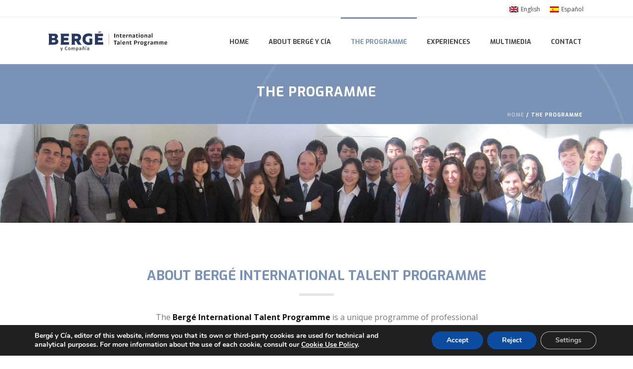

--- FILE ---
content_type: text/html; charset=UTF-8
request_url: https://bergetalent.es/el-programa/
body_size: 27107
content:
<!DOCTYPE html>
<html dir="ltr" lang="es-ES" >
<head>
    <meta http-equiv="X-UA-Compatible" content="IE=edge"><title>El Programa | Bergé International Talent Programme</title>
<script type="text/javascript">var ajaxurl = "https://bergetalent.es/wp-admin/admin-ajax.php"</script><link rel="alternate" hreflang="en-us" href="https://bergetalent.es/en/the-programme/" />
<link rel="alternate" hreflang="es-es" href="https://bergetalent.es/el-programa/" />
<link rel="alternate" hreflang="x-default" href="https://bergetalent.es/el-programa/" />

		<!-- All in One SEO 4.9.3 - aioseo.com -->
	<meta name="robots" content="max-image-preview:large" />
	<link rel="canonical" href="https://bergetalent.es/el-programa/" />
	<meta name="generator" content="All in One SEO (AIOSEO) 4.9.3" />
		<script type="application/ld+json" class="aioseo-schema">
			{"@context":"https:\/\/schema.org","@graph":[{"@type":"BreadcrumbList","@id":"https:\/\/bergetalent.es\/el-programa\/#breadcrumblist","itemListElement":[{"@type":"ListItem","@id":"https:\/\/bergetalent.es#listItem","position":1,"name":"Home","item":"https:\/\/bergetalent.es","nextItem":{"@type":"ListItem","@id":"https:\/\/bergetalent.es\/el-programa\/#listItem","name":"El Programa"}},{"@type":"ListItem","@id":"https:\/\/bergetalent.es\/el-programa\/#listItem","position":2,"name":"El Programa","previousItem":{"@type":"ListItem","@id":"https:\/\/bergetalent.es#listItem","name":"Home"}}]},{"@type":"Organization","@id":"https:\/\/bergetalent.es\/#organization","name":"Berg\u00e9 International Talent Programme","description":"Programa de Pr\u00e1cticas Profesionales en Berg\u00e9 y Compa\u00f1\u00eda","url":"https:\/\/bergetalent.es\/"},{"@type":"WebPage","@id":"https:\/\/bergetalent.es\/el-programa\/#webpage","url":"https:\/\/bergetalent.es\/el-programa\/","name":"El Programa | Berg\u00e9 International Talent Programme","inLanguage":"es-ES","isPartOf":{"@id":"https:\/\/bergetalent.es\/#website"},"breadcrumb":{"@id":"https:\/\/bergetalent.es\/el-programa\/#breadcrumblist"},"datePublished":"2015-11-20T12:15:11+01:00","dateModified":"2020-10-24T18:56:52+02:00"},{"@type":"WebSite","@id":"https:\/\/bergetalent.es\/#website","url":"https:\/\/bergetalent.es\/","name":"Berg\u00e9 International Talent Programme","description":"Programa de Pr\u00e1cticas Profesionales en Berg\u00e9 y Compa\u00f1\u00eda","inLanguage":"es-ES","publisher":{"@id":"https:\/\/bergetalent.es\/#organization"}}]}
		</script>
		<!-- All in One SEO -->

<style id="critical-path-css" type='text/css'>body,html{width:100%;height:100%;margin:0;padding:0}.page-preloader{top:0;left:0;z-index:999;position:fixed;height:100%;width:100%;text-align:center}.preloader-logo,.preloader-preview-area{top:50%;max-height:calc(50% - 20px);opacity:1}.preloader-preview-area{-webkit-animation-delay:-.2s;animation-delay:-.2s;-webkit-transform:translateY(100%);-ms-transform:translateY(100%);transform:translateY(100%);margin-top:10px;width:100%;text-align:center;position:absolute}.preloader-logo{max-width:90%;-webkit-transform:translateY(-100%);-ms-transform:translateY(-100%);transform:translateY(-100%);margin:-10px auto 0;position:relative}.ball-pulse>div,.ball-scale>div,.line-scale>div{margin:2px;display:inline-block}.ball-pulse>div{width:15px;height:15px;border-radius:100%;-webkit-animation:ball-pulse .75s infinite cubic-bezier(.2,.68,.18,1.08);animation:ball-pulse .75s infinite cubic-bezier(.2,.68,.18,1.08)}.ball-pulse>div:nth-child(1){-webkit-animation-delay:-.36s;animation-delay:-.36s}.ball-pulse>div:nth-child(2){-webkit-animation-delay:-.24s;animation-delay:-.24s}.ball-pulse>div:nth-child(3){-webkit-animation-delay:-.12s;animation-delay:-.12s}@-webkit-keyframes ball-pulse{0%,80%{-webkit-transform:scale(1);transform:scale(1);opacity:1}45%{-webkit-transform:scale(.1);transform:scale(.1);opacity:.7}}@keyframes ball-pulse{0%,80%{-webkit-transform:scale(1);transform:scale(1);opacity:1}45%{-webkit-transform:scale(.1);transform:scale(.1);opacity:.7}}.ball-clip-rotate-pulse{position:relative;-webkit-transform:translateY(-15px);-ms-transform:translateY(-15px);transform:translateY(-15px);display:inline-block}.ball-clip-rotate-pulse>div{-webkit-animation-fill-mode:both;animation-fill-mode:both;position:absolute;top:0;left:0;border-radius:100%}.ball-clip-rotate-pulse>div:first-child{height:36px;width:36px;top:7px;left:-7px;-webkit-animation:ball-clip-rotate-pulse-scale 1s 0s cubic-bezier(.09,.57,.49,.9) infinite;animation:ball-clip-rotate-pulse-scale 1s 0s cubic-bezier(.09,.57,.49,.9) infinite}.ball-clip-rotate-pulse>div:last-child{position:absolute;width:50px;height:50px;left:-16px;top:-2px;background:0 0;border:2px solid;-webkit-animation:ball-clip-rotate-pulse-rotate 1s 0s cubic-bezier(.09,.57,.49,.9) infinite;animation:ball-clip-rotate-pulse-rotate 1s 0s cubic-bezier(.09,.57,.49,.9) infinite;-webkit-animation-duration:1s;animation-duration:1s}@-webkit-keyframes ball-clip-rotate-pulse-rotate{0%{-webkit-transform:rotate(0) scale(1);transform:rotate(0) scale(1)}50%{-webkit-transform:rotate(180deg) scale(.6);transform:rotate(180deg) scale(.6)}100%{-webkit-transform:rotate(360deg) scale(1);transform:rotate(360deg) scale(1)}}@keyframes ball-clip-rotate-pulse-rotate{0%{-webkit-transform:rotate(0) scale(1);transform:rotate(0) scale(1)}50%{-webkit-transform:rotate(180deg) scale(.6);transform:rotate(180deg) scale(.6)}100%{-webkit-transform:rotate(360deg) scale(1);transform:rotate(360deg) scale(1)}}@-webkit-keyframes ball-clip-rotate-pulse-scale{30%{-webkit-transform:scale(.3);transform:scale(.3)}100%{-webkit-transform:scale(1);transform:scale(1)}}@keyframes ball-clip-rotate-pulse-scale{30%{-webkit-transform:scale(.3);transform:scale(.3)}100%{-webkit-transform:scale(1);transform:scale(1)}}@-webkit-keyframes square-spin{25%{-webkit-transform:perspective(100px) rotateX(180deg) rotateY(0);transform:perspective(100px) rotateX(180deg) rotateY(0)}50%{-webkit-transform:perspective(100px) rotateX(180deg) rotateY(180deg);transform:perspective(100px) rotateX(180deg) rotateY(180deg)}75%{-webkit-transform:perspective(100px) rotateX(0) rotateY(180deg);transform:perspective(100px) rotateX(0) rotateY(180deg)}100%{-webkit-transform:perspective(100px) rotateX(0) rotateY(0);transform:perspective(100px) rotateX(0) rotateY(0)}}@keyframes square-spin{25%{-webkit-transform:perspective(100px) rotateX(180deg) rotateY(0);transform:perspective(100px) rotateX(180deg) rotateY(0)}50%{-webkit-transform:perspective(100px) rotateX(180deg) rotateY(180deg);transform:perspective(100px) rotateX(180deg) rotateY(180deg)}75%{-webkit-transform:perspective(100px) rotateX(0) rotateY(180deg);transform:perspective(100px) rotateX(0) rotateY(180deg)}100%{-webkit-transform:perspective(100px) rotateX(0) rotateY(0);transform:perspective(100px) rotateX(0) rotateY(0)}}.square-spin{display:inline-block}.square-spin>div{width:50px;height:50px;-webkit-animation:square-spin 3s 0s cubic-bezier(.09,.57,.49,.9) infinite;animation:square-spin 3s 0s cubic-bezier(.09,.57,.49,.9) infinite}.cube-transition{position:relative;-webkit-transform:translate(-25px,-25px);-ms-transform:translate(-25px,-25px);transform:translate(-25px,-25px);display:inline-block}.cube-transition>div{width:15px;height:15px;position:absolute;top:-5px;left:-5px;-webkit-animation:cube-transition 1.6s 0s infinite ease-in-out;animation:cube-transition 1.6s 0s infinite ease-in-out}.cube-transition>div:last-child{-webkit-animation-delay:-.8s;animation-delay:-.8s}@-webkit-keyframes cube-transition{25%{-webkit-transform:translateX(50px) scale(.5) rotate(-90deg);transform:translateX(50px) scale(.5) rotate(-90deg)}50%{-webkit-transform:translate(50px,50px) rotate(-180deg);transform:translate(50px,50px) rotate(-180deg)}75%{-webkit-transform:translateY(50px) scale(.5) rotate(-270deg);transform:translateY(50px) scale(.5) rotate(-270deg)}100%{-webkit-transform:rotate(-360deg);transform:rotate(-360deg)}}@keyframes cube-transition{25%{-webkit-transform:translateX(50px) scale(.5) rotate(-90deg);transform:translateX(50px) scale(.5) rotate(-90deg)}50%{-webkit-transform:translate(50px,50px) rotate(-180deg);transform:translate(50px,50px) rotate(-180deg)}75%{-webkit-transform:translateY(50px) scale(.5) rotate(-270deg);transform:translateY(50px) scale(.5) rotate(-270deg)}100%{-webkit-transform:rotate(-360deg);transform:rotate(-360deg)}}.ball-scale>div{border-radius:100%;height:60px;width:60px;-webkit-animation:ball-scale 1s 0s ease-in-out infinite;animation:ball-scale 1s 0s ease-in-out infinite}@-webkit-keyframes ball-scale{0%{-webkit-transform:scale(0);transform:scale(0)}100%{-webkit-transform:scale(1);transform:scale(1);opacity:0}}@keyframes ball-scale{0%{-webkit-transform:scale(0);transform:scale(0)}100%{-webkit-transform:scale(1);transform:scale(1);opacity:0}}.line-scale>div{-webkit-animation-fill-mode:both;animation-fill-mode:both;width:5px;height:50px;border-radius:2px}.line-scale>div:nth-child(1){-webkit-animation:line-scale 1s -.5s infinite cubic-bezier(.2,.68,.18,1.08);animation:line-scale 1s -.5s infinite cubic-bezier(.2,.68,.18,1.08)}.line-scale>div:nth-child(2){-webkit-animation:line-scale 1s -.4s infinite cubic-bezier(.2,.68,.18,1.08);animation:line-scale 1s -.4s infinite cubic-bezier(.2,.68,.18,1.08)}.line-scale>div:nth-child(3){-webkit-animation:line-scale 1s -.3s infinite cubic-bezier(.2,.68,.18,1.08);animation:line-scale 1s -.3s infinite cubic-bezier(.2,.68,.18,1.08)}.line-scale>div:nth-child(4){-webkit-animation:line-scale 1s -.2s infinite cubic-bezier(.2,.68,.18,1.08);animation:line-scale 1s -.2s infinite cubic-bezier(.2,.68,.18,1.08)}.line-scale>div:nth-child(5){-webkit-animation:line-scale 1s -.1s infinite cubic-bezier(.2,.68,.18,1.08);animation:line-scale 1s -.1s infinite cubic-bezier(.2,.68,.18,1.08)}@-webkit-keyframes line-scale{0%,100%{-webkit-transform:scaley(1);transform:scaley(1)}50%{-webkit-transform:scaley(.4);transform:scaley(.4)}}@keyframes line-scale{0%,100%{-webkit-transform:scaley(1);transform:scaley(1)}50%{-webkit-transform:scaley(.4);transform:scaley(.4)}}.ball-scale-multiple{position:relative;-webkit-transform:translateY(30px);-ms-transform:translateY(30px);transform:translateY(30px);display:inline-block}.ball-scale-multiple>div{border-radius:100%;position:absolute;left:-30px;top:0;opacity:0;margin:0;width:50px;height:50px;-webkit-animation:ball-scale-multiple 1s 0s linear infinite;animation:ball-scale-multiple 1s 0s linear infinite}.ball-scale-multiple>div:nth-child(2),.ball-scale-multiple>div:nth-child(3){-webkit-animation-delay:-.2s;animation-delay:-.2s}@-webkit-keyframes ball-scale-multiple{0%{-webkit-transform:scale(0);transform:scale(0);opacity:0}5%{opacity:1}100%{-webkit-transform:scale(1);transform:scale(1);opacity:0}}@keyframes ball-scale-multiple{0%{-webkit-transform:scale(0);transform:scale(0);opacity:0}5%{opacity:1}100%{-webkit-transform:scale(1);transform:scale(1);opacity:0}}.ball-pulse-sync{display:inline-block}.ball-pulse-sync>div{width:15px;height:15px;border-radius:100%;margin:2px;-webkit-animation-fill-mode:both;animation-fill-mode:both;display:inline-block}.ball-pulse-sync>div:nth-child(1){-webkit-animation:ball-pulse-sync .6s -.21s infinite ease-in-out;animation:ball-pulse-sync .6s -.21s infinite ease-in-out}.ball-pulse-sync>div:nth-child(2){-webkit-animation:ball-pulse-sync .6s -.14s infinite ease-in-out;animation:ball-pulse-sync .6s -.14s infinite ease-in-out}.ball-pulse-sync>div:nth-child(3){-webkit-animation:ball-pulse-sync .6s -70ms infinite ease-in-out;animation:ball-pulse-sync .6s -70ms infinite ease-in-out}@-webkit-keyframes ball-pulse-sync{33%{-webkit-transform:translateY(10px);transform:translateY(10px)}66%{-webkit-transform:translateY(-10px);transform:translateY(-10px)}100%{-webkit-transform:translateY(0);transform:translateY(0)}}@keyframes ball-pulse-sync{33%{-webkit-transform:translateY(10px);transform:translateY(10px)}66%{-webkit-transform:translateY(-10px);transform:translateY(-10px)}100%{-webkit-transform:translateY(0);transform:translateY(0)}}.transparent-circle{display:inline-block;border-top:.5em solid rgba(255,255,255,.2);border-right:.5em solid rgba(255,255,255,.2);border-bottom:.5em solid rgba(255,255,255,.2);border-left:.5em solid #fff;-webkit-transform:translateZ(0);transform:translateZ(0);-webkit-animation:transparent-circle 1.1s infinite linear;animation:transparent-circle 1.1s infinite linear;width:50px;height:50px;border-radius:50%}.transparent-circle:after{border-radius:50%;width:10em;height:10em}@-webkit-keyframes transparent-circle{0%{-webkit-transform:rotate(0);transform:rotate(0)}100%{-webkit-transform:rotate(360deg);transform:rotate(360deg)}}@keyframes transparent-circle{0%{-webkit-transform:rotate(0);transform:rotate(0)}100%{-webkit-transform:rotate(360deg);transform:rotate(360deg)}}.ball-spin-fade-loader{position:relative;top:-10px;left:-10px;display:inline-block}.ball-spin-fade-loader>div{width:15px;height:15px;border-radius:100%;margin:2px;position:absolute;-webkit-animation:ball-spin-fade-loader 1s infinite linear;animation:ball-spin-fade-loader 1s infinite linear}.ball-spin-fade-loader>div:nth-child(1){top:25px;left:0;animation-delay:-.84s;-webkit-animation-delay:-.84s}.ball-spin-fade-loader>div:nth-child(2){top:17.05px;left:17.05px;animation-delay:-.72s;-webkit-animation-delay:-.72s}.ball-spin-fade-loader>div:nth-child(3){top:0;left:25px;animation-delay:-.6s;-webkit-animation-delay:-.6s}.ball-spin-fade-loader>div:nth-child(4){top:-17.05px;left:17.05px;animation-delay:-.48s;-webkit-animation-delay:-.48s}.ball-spin-fade-loader>div:nth-child(5){top:-25px;left:0;animation-delay:-.36s;-webkit-animation-delay:-.36s}.ball-spin-fade-loader>div:nth-child(6){top:-17.05px;left:-17.05px;animation-delay:-.24s;-webkit-animation-delay:-.24s}.ball-spin-fade-loader>div:nth-child(7){top:0;left:-25px;animation-delay:-.12s;-webkit-animation-delay:-.12s}.ball-spin-fade-loader>div:nth-child(8){top:17.05px;left:-17.05px;animation-delay:0s;-webkit-animation-delay:0s}@-webkit-keyframes ball-spin-fade-loader{50%{opacity:.3;-webkit-transform:scale(.4);transform:scale(.4)}100%{opacity:1;-webkit-transform:scale(1);transform:scale(1)}}@keyframes ball-spin-fade-loader{50%{opacity:.3;-webkit-transform:scale(.4);transform:scale(.4)}100%{opacity:1;-webkit-transform:scale(1);transform:scale(1)}}</style>
<meta charset="UTF-8" />
<meta name="viewport" content="width=device-width, initial-scale=1.0, minimum-scale=1.0, maximum-scale=1.0, user-scalable=0" />
<meta http-equiv="X-UA-Compatible" content="IE=edge,chrome=1" />
<meta http-equiv="Content-Type" content="text/html; charset=utf-8"/>
<meta name="format-detection" content="telephone=no">
<link rel='dns-prefetch' href='//widgetlogic.org' />
<link rel='dns-prefetch' href='//fonts.googleapis.com' />
<link rel="alternate" type="application/rss+xml" title="Bergé International Talent Programme &raquo; Feed" href="https://bergetalent.es/feed/" />
<link rel="alternate" type="application/rss+xml" title="Bergé International Talent Programme &raquo; Feed de los comentarios" href="https://bergetalent.es/comments/feed/" />

<link rel="shortcut icon" href="https://bergetalent.es/wp-content/uploads/2018/09/berge_logo-02.png"  />
<link rel="apple-touch-icon-precomposed" href="https://bergetalent.es/wp-content/uploads/2018/09/berge-logo-57.png">
<link rel="apple-touch-icon-precomposed" sizes="114x114" href="https://bergetalent.es/wp-content/uploads/2018/09/berge-logo-114.png">
<link rel="apple-touch-icon-precomposed" sizes="72x72" href="https://bergetalent.es/wp-content/uploads/2018/09/berge-logo-72.png">
<link rel="apple-touch-icon-precomposed" sizes="144x144" href="https://bergetalent.es/wp-content/uploads/2018/09/berge-logo-144.png">
<script type="text/javascript">
window.abb = {};
php = {};
window.PHP = {};
PHP.ajax = "https://bergetalent.es/wp-admin/admin-ajax.php";PHP.wp_p_id = "355";var mk_header_parallax, mk_banner_parallax, mk_page_parallax, mk_footer_parallax, mk_body_parallax;
var mk_images_dir = "https://bergetalent.es/wp-content/themes/bitp/assets/images",
mk_theme_js_path = "https://bergetalent.es/wp-content/themes/bitp/assets/js",
mk_theme_dir = "https://bergetalent.es/wp-content/themes/bitp",
mk_captcha_placeholder = "Introduzca Captcha",
mk_captcha_invalid_txt = "Invalid. Try again.",
mk_captcha_correct_txt = "Captcha correcto. Gracias.",
mk_responsive_nav_width = 1140,
mk_vertical_header_back = "Back",
mk_vertical_header_anim = "1",
mk_check_rtl = true,
mk_grid_width = 1140,
mk_ajax_search_option = "fullscreen_search",
mk_preloader_bg_color = "#ffffff",
mk_accent_color = "#7992b6",
mk_go_to_top =  "true",
mk_smooth_scroll =  "false",
mk_preloader_bar_color = "#7992b6",
mk_preloader_logo = "";
var mk_header_parallax = false,
mk_banner_parallax = false,
mk_page_parallax = false,
mk_footer_parallax = false,
mk_body_parallax = false,
mk_no_more_posts = "No More Posts";
</script>
<link rel="alternate" title="oEmbed (JSON)" type="application/json+oembed" href="https://bergetalent.es/wp-json/oembed/1.0/embed?url=https%3A%2F%2Fbergetalent.es%2Fel-programa%2F" />
<link rel="alternate" title="oEmbed (XML)" type="text/xml+oembed" href="https://bergetalent.es/wp-json/oembed/1.0/embed?url=https%3A%2F%2Fbergetalent.es%2Fel-programa%2F&#038;format=xml" />
<style id='wp-img-auto-sizes-contain-inline-css' type='text/css'>
img:is([sizes=auto i],[sizes^="auto," i]){contain-intrinsic-size:3000px 1500px}
/*# sourceURL=wp-img-auto-sizes-contain-inline-css */
</style>
<style id='wp-emoji-styles-inline-css' type='text/css'>

	img.wp-smiley, img.emoji {
		display: inline !important;
		border: none !important;
		box-shadow: none !important;
		height: 1em !important;
		width: 1em !important;
		margin: 0 0.07em !important;
		vertical-align: -0.1em !important;
		background: none !important;
		padding: 0 !important;
	}
/*# sourceURL=wp-emoji-styles-inline-css */
</style>
<link rel='stylesheet' id='wp-block-library-css' href='https://bergetalent.es/wp-includes/css/dist/block-library/style.min.css' type='text/css' media='all' />
<style id='global-styles-inline-css' type='text/css'>
:root{--wp--preset--aspect-ratio--square: 1;--wp--preset--aspect-ratio--4-3: 4/3;--wp--preset--aspect-ratio--3-4: 3/4;--wp--preset--aspect-ratio--3-2: 3/2;--wp--preset--aspect-ratio--2-3: 2/3;--wp--preset--aspect-ratio--16-9: 16/9;--wp--preset--aspect-ratio--9-16: 9/16;--wp--preset--color--black: #000000;--wp--preset--color--cyan-bluish-gray: #abb8c3;--wp--preset--color--white: #ffffff;--wp--preset--color--pale-pink: #f78da7;--wp--preset--color--vivid-red: #cf2e2e;--wp--preset--color--luminous-vivid-orange: #ff6900;--wp--preset--color--luminous-vivid-amber: #fcb900;--wp--preset--color--light-green-cyan: #7bdcb5;--wp--preset--color--vivid-green-cyan: #00d084;--wp--preset--color--pale-cyan-blue: #8ed1fc;--wp--preset--color--vivid-cyan-blue: #0693e3;--wp--preset--color--vivid-purple: #9b51e0;--wp--preset--gradient--vivid-cyan-blue-to-vivid-purple: linear-gradient(135deg,rgb(6,147,227) 0%,rgb(155,81,224) 100%);--wp--preset--gradient--light-green-cyan-to-vivid-green-cyan: linear-gradient(135deg,rgb(122,220,180) 0%,rgb(0,208,130) 100%);--wp--preset--gradient--luminous-vivid-amber-to-luminous-vivid-orange: linear-gradient(135deg,rgb(252,185,0) 0%,rgb(255,105,0) 100%);--wp--preset--gradient--luminous-vivid-orange-to-vivid-red: linear-gradient(135deg,rgb(255,105,0) 0%,rgb(207,46,46) 100%);--wp--preset--gradient--very-light-gray-to-cyan-bluish-gray: linear-gradient(135deg,rgb(238,238,238) 0%,rgb(169,184,195) 100%);--wp--preset--gradient--cool-to-warm-spectrum: linear-gradient(135deg,rgb(74,234,220) 0%,rgb(151,120,209) 20%,rgb(207,42,186) 40%,rgb(238,44,130) 60%,rgb(251,105,98) 80%,rgb(254,248,76) 100%);--wp--preset--gradient--blush-light-purple: linear-gradient(135deg,rgb(255,206,236) 0%,rgb(152,150,240) 100%);--wp--preset--gradient--blush-bordeaux: linear-gradient(135deg,rgb(254,205,165) 0%,rgb(254,45,45) 50%,rgb(107,0,62) 100%);--wp--preset--gradient--luminous-dusk: linear-gradient(135deg,rgb(255,203,112) 0%,rgb(199,81,192) 50%,rgb(65,88,208) 100%);--wp--preset--gradient--pale-ocean: linear-gradient(135deg,rgb(255,245,203) 0%,rgb(182,227,212) 50%,rgb(51,167,181) 100%);--wp--preset--gradient--electric-grass: linear-gradient(135deg,rgb(202,248,128) 0%,rgb(113,206,126) 100%);--wp--preset--gradient--midnight: linear-gradient(135deg,rgb(2,3,129) 0%,rgb(40,116,252) 100%);--wp--preset--font-size--small: 13px;--wp--preset--font-size--medium: 20px;--wp--preset--font-size--large: 36px;--wp--preset--font-size--x-large: 42px;--wp--preset--spacing--20: 0.44rem;--wp--preset--spacing--30: 0.67rem;--wp--preset--spacing--40: 1rem;--wp--preset--spacing--50: 1.5rem;--wp--preset--spacing--60: 2.25rem;--wp--preset--spacing--70: 3.38rem;--wp--preset--spacing--80: 5.06rem;--wp--preset--shadow--natural: 6px 6px 9px rgba(0, 0, 0, 0.2);--wp--preset--shadow--deep: 12px 12px 50px rgba(0, 0, 0, 0.4);--wp--preset--shadow--sharp: 6px 6px 0px rgba(0, 0, 0, 0.2);--wp--preset--shadow--outlined: 6px 6px 0px -3px rgb(255, 255, 255), 6px 6px rgb(0, 0, 0);--wp--preset--shadow--crisp: 6px 6px 0px rgb(0, 0, 0);}:where(.is-layout-flex){gap: 0.5em;}:where(.is-layout-grid){gap: 0.5em;}body .is-layout-flex{display: flex;}.is-layout-flex{flex-wrap: wrap;align-items: center;}.is-layout-flex > :is(*, div){margin: 0;}body .is-layout-grid{display: grid;}.is-layout-grid > :is(*, div){margin: 0;}:where(.wp-block-columns.is-layout-flex){gap: 2em;}:where(.wp-block-columns.is-layout-grid){gap: 2em;}:where(.wp-block-post-template.is-layout-flex){gap: 1.25em;}:where(.wp-block-post-template.is-layout-grid){gap: 1.25em;}.has-black-color{color: var(--wp--preset--color--black) !important;}.has-cyan-bluish-gray-color{color: var(--wp--preset--color--cyan-bluish-gray) !important;}.has-white-color{color: var(--wp--preset--color--white) !important;}.has-pale-pink-color{color: var(--wp--preset--color--pale-pink) !important;}.has-vivid-red-color{color: var(--wp--preset--color--vivid-red) !important;}.has-luminous-vivid-orange-color{color: var(--wp--preset--color--luminous-vivid-orange) !important;}.has-luminous-vivid-amber-color{color: var(--wp--preset--color--luminous-vivid-amber) !important;}.has-light-green-cyan-color{color: var(--wp--preset--color--light-green-cyan) !important;}.has-vivid-green-cyan-color{color: var(--wp--preset--color--vivid-green-cyan) !important;}.has-pale-cyan-blue-color{color: var(--wp--preset--color--pale-cyan-blue) !important;}.has-vivid-cyan-blue-color{color: var(--wp--preset--color--vivid-cyan-blue) !important;}.has-vivid-purple-color{color: var(--wp--preset--color--vivid-purple) !important;}.has-black-background-color{background-color: var(--wp--preset--color--black) !important;}.has-cyan-bluish-gray-background-color{background-color: var(--wp--preset--color--cyan-bluish-gray) !important;}.has-white-background-color{background-color: var(--wp--preset--color--white) !important;}.has-pale-pink-background-color{background-color: var(--wp--preset--color--pale-pink) !important;}.has-vivid-red-background-color{background-color: var(--wp--preset--color--vivid-red) !important;}.has-luminous-vivid-orange-background-color{background-color: var(--wp--preset--color--luminous-vivid-orange) !important;}.has-luminous-vivid-amber-background-color{background-color: var(--wp--preset--color--luminous-vivid-amber) !important;}.has-light-green-cyan-background-color{background-color: var(--wp--preset--color--light-green-cyan) !important;}.has-vivid-green-cyan-background-color{background-color: var(--wp--preset--color--vivid-green-cyan) !important;}.has-pale-cyan-blue-background-color{background-color: var(--wp--preset--color--pale-cyan-blue) !important;}.has-vivid-cyan-blue-background-color{background-color: var(--wp--preset--color--vivid-cyan-blue) !important;}.has-vivid-purple-background-color{background-color: var(--wp--preset--color--vivid-purple) !important;}.has-black-border-color{border-color: var(--wp--preset--color--black) !important;}.has-cyan-bluish-gray-border-color{border-color: var(--wp--preset--color--cyan-bluish-gray) !important;}.has-white-border-color{border-color: var(--wp--preset--color--white) !important;}.has-pale-pink-border-color{border-color: var(--wp--preset--color--pale-pink) !important;}.has-vivid-red-border-color{border-color: var(--wp--preset--color--vivid-red) !important;}.has-luminous-vivid-orange-border-color{border-color: var(--wp--preset--color--luminous-vivid-orange) !important;}.has-luminous-vivid-amber-border-color{border-color: var(--wp--preset--color--luminous-vivid-amber) !important;}.has-light-green-cyan-border-color{border-color: var(--wp--preset--color--light-green-cyan) !important;}.has-vivid-green-cyan-border-color{border-color: var(--wp--preset--color--vivid-green-cyan) !important;}.has-pale-cyan-blue-border-color{border-color: var(--wp--preset--color--pale-cyan-blue) !important;}.has-vivid-cyan-blue-border-color{border-color: var(--wp--preset--color--vivid-cyan-blue) !important;}.has-vivid-purple-border-color{border-color: var(--wp--preset--color--vivid-purple) !important;}.has-vivid-cyan-blue-to-vivid-purple-gradient-background{background: var(--wp--preset--gradient--vivid-cyan-blue-to-vivid-purple) !important;}.has-light-green-cyan-to-vivid-green-cyan-gradient-background{background: var(--wp--preset--gradient--light-green-cyan-to-vivid-green-cyan) !important;}.has-luminous-vivid-amber-to-luminous-vivid-orange-gradient-background{background: var(--wp--preset--gradient--luminous-vivid-amber-to-luminous-vivid-orange) !important;}.has-luminous-vivid-orange-to-vivid-red-gradient-background{background: var(--wp--preset--gradient--luminous-vivid-orange-to-vivid-red) !important;}.has-very-light-gray-to-cyan-bluish-gray-gradient-background{background: var(--wp--preset--gradient--very-light-gray-to-cyan-bluish-gray) !important;}.has-cool-to-warm-spectrum-gradient-background{background: var(--wp--preset--gradient--cool-to-warm-spectrum) !important;}.has-blush-light-purple-gradient-background{background: var(--wp--preset--gradient--blush-light-purple) !important;}.has-blush-bordeaux-gradient-background{background: var(--wp--preset--gradient--blush-bordeaux) !important;}.has-luminous-dusk-gradient-background{background: var(--wp--preset--gradient--luminous-dusk) !important;}.has-pale-ocean-gradient-background{background: var(--wp--preset--gradient--pale-ocean) !important;}.has-electric-grass-gradient-background{background: var(--wp--preset--gradient--electric-grass) !important;}.has-midnight-gradient-background{background: var(--wp--preset--gradient--midnight) !important;}.has-small-font-size{font-size: var(--wp--preset--font-size--small) !important;}.has-medium-font-size{font-size: var(--wp--preset--font-size--medium) !important;}.has-large-font-size{font-size: var(--wp--preset--font-size--large) !important;}.has-x-large-font-size{font-size: var(--wp--preset--font-size--x-large) !important;}
/*# sourceURL=global-styles-inline-css */
</style>

<style id='classic-theme-styles-inline-css' type='text/css'>
/*! This file is auto-generated */
.wp-block-button__link{color:#fff;background-color:#32373c;border-radius:9999px;box-shadow:none;text-decoration:none;padding:calc(.667em + 2px) calc(1.333em + 2px);font-size:1.125em}.wp-block-file__button{background:#32373c;color:#fff;text-decoration:none}
/*# sourceURL=/wp-includes/css/classic-themes.min.css */
</style>
<link rel='stylesheet' id='block-widget-css' href='https://bergetalent.es/wp-content/plugins/widget-logic/block_widget/css/widget.css' type='text/css' media='all' />
<link rel='stylesheet' id='contact-form-7-css' href='https://bergetalent.es/wp-content/plugins/contact-form-7/includes/css/styles.css' type='text/css' media='all' />
<link rel='stylesheet' id='wpml-legacy-horizontal-list-0-css' href='https://bergetalent.es/wp-content/plugins/sitepress-multilingual-cms/templates/language-switchers/legacy-list-horizontal/style.min.css' type='text/css' media='all' />
<style id='wpml-legacy-horizontal-list-0-inline-css' type='text/css'>
.wpml-ls-statics-shortcode_actions{background-color:#ffffff;}.wpml-ls-statics-shortcode_actions, .wpml-ls-statics-shortcode_actions .wpml-ls-sub-menu, .wpml-ls-statics-shortcode_actions a {border-color:#cdcdcd;}.wpml-ls-statics-shortcode_actions a, .wpml-ls-statics-shortcode_actions .wpml-ls-sub-menu a, .wpml-ls-statics-shortcode_actions .wpml-ls-sub-menu a:link, .wpml-ls-statics-shortcode_actions li:not(.wpml-ls-current-language) .wpml-ls-link, .wpml-ls-statics-shortcode_actions li:not(.wpml-ls-current-language) .wpml-ls-link:link {color:#444444;background-color:#ffffff;}.wpml-ls-statics-shortcode_actions .wpml-ls-sub-menu a:hover,.wpml-ls-statics-shortcode_actions .wpml-ls-sub-menu a:focus, .wpml-ls-statics-shortcode_actions .wpml-ls-sub-menu a:link:hover, .wpml-ls-statics-shortcode_actions .wpml-ls-sub-menu a:link:focus {color:#000000;background-color:#eeeeee;}.wpml-ls-statics-shortcode_actions .wpml-ls-current-language > a {color:#444444;background-color:#ffffff;}.wpml-ls-statics-shortcode_actions .wpml-ls-current-language:hover>a, .wpml-ls-statics-shortcode_actions .wpml-ls-current-language>a:focus {color:#000000;background-color:#eeeeee;}
/*# sourceURL=wpml-legacy-horizontal-list-0-inline-css */
</style>
<link rel='stylesheet' id='js-media-query-css' href='https://bergetalent.es/wp-content/themes/bitp/assets/stylesheet/media.css' type='text/css' media='all' />
<link rel='stylesheet' id='theme-styles-css' href='https://bergetalent.es/wp-content/themes/bitp/assets/stylesheet/core-styles.css' type='text/css' media='all' />
<link rel='stylesheet' id='google-font-api-special-1-css' href='https://fonts.googleapis.com/css?family=Exo%3A100italic%2C200italic%2C300italic%2C400italic%2C500italic%2C600italic%2C700italic%2C800italic%2C900italic%2C100%2C200%2C300%2C400%2C500%2C600%2C700%2C800%2C900' type='text/css' media='all' />
<link rel='stylesheet' id='google-font-api-special-2-css' href='https://fonts.googleapis.com/css?family=Open+Sans%3A100italic%2C200italic%2C300italic%2C400italic%2C500italic%2C600italic%2C700italic%2C800italic%2C900italic%2C100%2C200%2C300%2C400%2C500%2C600%2C700%2C800%2C900' type='text/css' media='all' />
<link rel='stylesheet' id='theme-dynamic-styles-css' href='https://bergetalent.es/wp-content/themes/bitp/custom.css' type='text/css' media='all' />
<style id='theme-dynamic-styles-inline-css' type='text/css'>
body { background-color:#fff; } .mk-header { background-color:#7992b6;background-image:url(https://bergetalent.es/wp-content/uploads/2015/11/fondo2.png);background-repeat:no-repeat;background-position:right center;background-attachment:fixed; } .mk-header-bg { background-color:#fff; } .mk-classic-nav-bg { background-color:#fff; } #theme-page { background-color:#fff; } #mk-footer { background-color:#d1def1;background-image:url(https://bergetalent.es/wp-content/uploads/2015/11/fondo2.png);background-repeat:no-repeat;background-position:right bottom;background-attachment:scroll; } #mk-boxed-layout { -webkit-box-shadow:0 0 0px rgba(0, 0, 0, 0); -moz-box-shadow:0 0 0px rgba(0, 0, 0, 0); box-shadow:0 0 0px rgba(0, 0, 0, 0); } .mk-news-tab .mk-tabs-tabs .is-active a, .mk-fancy-title.pattern-style span, .mk-fancy-title.pattern-style.color-gradient span:after, .page-bg-color { background-color:#fff; } .page-title { font-size:27px; color:#ffffff; text-transform:uppercase; font-weight:700; letter-spacing:1px; } .page-subtitle { font-size:14px; line-height:100%; color:#ffffff; font-size:14px; text-transform:none; } .header-style-1 .mk-header-padding-wrapper, .header-style-2 .mk-header-padding-wrapper, .header-style-3 .mk-header-padding-wrapper { padding-top:130px; } @font-face { font-family:'star'; src:url('https://bergetalent.es/wp-content/themes/bitp/assets/stylesheet/fonts/star/font.eot'); src:url('https://bergetalent.es/wp-content/themes/bitp/assets/stylesheet/fonts/star/font.eot?#iefix') format('embedded-opentype'), url('https://bergetalent.es/wp-content/themes/bitp/assets/stylesheet/fonts/star/font.woff') format('woff'), url('https://bergetalent.es/wp-content/themes/bitp/assets/stylesheet/fonts/star/font.ttf') format('truetype'), url('https://bergetalent.es/wp-content/themes/bitp/assets/stylesheet/fonts/star/font.svg#star') format('svg'); font-weight:normal; font-style:normal; } @font-face { font-family:'WooCommerce'; src:url('https://bergetalent.es/wp-content/themes/bitp/assets/stylesheet/fonts/woocommerce/font.eot'); src:url('https://bergetalent.es/wp-content/themes/bitp/assets/stylesheet/fonts/woocommerce/font.eot?#iefix') format('embedded-opentype'), url('https://bergetalent.es/wp-content/themes/bitp/assets/stylesheet/fonts/woocommerce/font.woff') format('woff'), url('https://bergetalent.es/wp-content/themes/bitp/assets/stylesheet/fonts/woocommerce/font.ttf') format('truetype'), url('https://bergetalent.es/wp-content/themes/bitp/assets/stylesheet/fonts/woocommerce/font.svg#WooCommerce') format('svg'); font-weight:normal; font-style:normal; } .full-width-2 { min-height:px; margin-bottom:0px; } .full-width-2 .page-section-content { padding:0px 0 0px; } #background-layer--2 { background-position:center center; background-repeat:no-repeat; ; ; } #fancy-title-4{letter-spacing:0px;text-transform:uppercase;font-size:27px;color:#7992b6;text-align:center;font-style:inherit;font-weight:bold;padding-top:30px;padding-bottom:0px;}#fancy-title-4 span{} #divider-5 { padding:0px 0 30px; } #divider-5 .divider-inner { border-top-width:5px; width:70px } #divider-5 .divider-inner:after { } #text-block-6 { margin-bottom:0px; text-align:center; } .full-width-3 { min-height:100px; margin-bottom:30px; } .full-width-3 .page-section-content { padding:60px 0 30px; } #background-layer--3 { background-position:left top; background-repeat:repeat; ; ; } #fancy-title-8{letter-spacing:0px;text-transform:uppercase;font-size:27px;color:#7992b6;text-align:center;font-style:inherit;font-weight:bold;padding-top:30px;padding-bottom:0px;}#fancy-title-8 span{} #divider-9 { padding:0px 0 60px; } #divider-9 .divider-inner { border-top-width:5px; width:70px } #divider-9 .divider-inner:after { } #fancy-title-11{letter-spacing:0px;text-transform:uppercase;font-size:22px;color:#121212;text-align:center;font-style:inherit;font-weight:bold;padding-top:30px;padding-bottom:0px;}#fancy-title-11 span{} #text-block-12 { margin-bottom:0px; text-align:center; } #mk-button-13 { margin-bottom:15px; margin-top:0px; margin-right:15px; } #mk-button-13 .mk-button { display:inline-block; max-width:100%; } #mk-button-13 .mk-button { border-color:#7992b6; color:#7992b6!important; } #mk-button-13 .mk-button .mk-svg-icon { fill:#7992b6!important; } #mk-button-13 .mk-button:hover { background-color:#7992b6; color:#ffffff!important; } #mk-button-13 .mk-button:hover .mk-svg-icon { fill:#ffffff!important; } #fancy-title-15{letter-spacing:0px;text-transform:uppercase;font-size:22px;color:#121212;text-align:center;font-style:inherit;font-weight:bold;padding-top:30px;padding-bottom:0px;}#fancy-title-15 span{} #text-block-16 { margin-bottom:0px; text-align:center; } #mk-button-17 { margin-bottom:15px; margin-top:0px; margin-right:15px; } #mk-button-17 .mk-button { display:inline-block; max-width:100%; } #mk-button-17 .mk-button { border-color:#7992b6; color:#7992b6!important; } #mk-button-17 .mk-button .mk-svg-icon { fill:#7992b6!important; } #mk-button-17 .mk-button:hover { background-color:#7992b6; color:#ffffff!important; } #mk-button-17 .mk-button:hover .mk-svg-icon { fill:#ffffff!important; } .full-width-7 { min-height:100px; margin-bottom:0px; background-color:#ededed; } .full-width-7 .page-section-content { padding:30px 0 40px; } #background-layer--7 { background-position:right center; background-repeat:no-repeat; ; ; } .full-width-7 .mk-fancy-title.pattern-style span, .full-width-7 .mk-blog-view-all { background-color:#ededed !important; } #fancy-title-20{letter-spacing:0px;text-transform:uppercase;font-size:27px;color:#7992b6;text-align:center;font-style:inherit;font-weight:bold;padding-top:30px;padding-bottom:0px;}#fancy-title-20 span{} #divider-21 { padding:0px 0 30px; } #divider-21 .divider-inner { border-top-width:5px; width:70px } #divider-21 .divider-inner:after { } #text-block-22 { margin-bottom:0px; text-align:center; } .full-width-18 { min-height:100px; margin-bottom:0px; } .full-width-18 .page-section-content { padding:60px 0 30px; } #background-layer--18 { background-position:left top; background-repeat:repeat; ; ; } #divider-24 { padding:0px 0 30px; } #divider-24 .divider-inner { border-top-color:#cccccc; } #divider-24 .divider-inner:after { } #fancy-title-25{letter-spacing:0px;text-transform:uppercase;font-size:27px;color:#7992b6;text-align:center;font-style:inherit;font-weight:bold;padding-top:30px;padding-bottom:0px;}#fancy-title-25 span{} #divider-26 { padding:0px 0 30px; } #divider-26 .divider-inner { border-top-width:5px; width:70px } #divider-26 .divider-inner:after { } .full-width-23 { min-height:100px; margin-bottom:0px; } .full-width-23 .page-section-content { padding:0px 0 30px; } #background-layer--23 { background-position:left top; background-repeat:repeat; ; ; } #fancy-title-29{letter-spacing:0px;text-transform:uppercase;font-size:22px;color:#121212;text-align:left;font-style:inherit;font-weight:bold;padding-top:25px;padding-bottom:0px;}#fancy-title-29 span{} #text-block-30 { margin-bottom:0px; text-align:left; } #text-block-32 { margin-bottom:0px; text-align:left; } #fancy-title-33{letter-spacing:0px;text-transform:uppercase;font-size:22px;color:#121212;text-align:left;font-style:inherit;font-weight:bold;padding-top:0px;padding-bottom:0px;}#fancy-title-33 span{}#fancy-title-35{letter-spacing:0px;text-transform:uppercase;font-size:22px;color:#121212;text-align:left;font-style:inherit;font-weight:bold;padding-top:25px;padding-bottom:0px;}#fancy-title-35 span{} #text-block-36 { margin-bottom:0px; text-align:left; } .full-width-27 { min-height:0px; margin-bottom:0px; } .full-width-27 .page-section-content { padding:0px 0 30px; } #background-layer--27 { background-position:left top; background-repeat:repeat; ; ; } #fancy-title-38{letter-spacing:0px;text-transform:uppercase;font-size:27px;color:#7992b6;text-align:center;font-style:inherit;font-weight:bold;padding-top:30px;padding-bottom:0px;}#fancy-title-38 span{} #divider-39 { padding:0px 0 60px; } #divider-39 .divider-inner { border-top-width:5px; width:70px } #divider-39 .divider-inner:after { } #text-block-41 { margin-bottom:0px; text-align:center; } #text-block-43 { margin-bottom:0px; text-align:center; } #text-block-45 { margin-bottom:0px; text-align:center; } #text-block-47 { margin-bottom:0px; text-align:center; } .full-width-37 { min-height:100px; margin-bottom:0px; background-color:#ededed; } .full-width-37 .page-section-content { padding:30px 0 40px; } #background-layer--37 { background-position:right center; background-repeat:no-repeat; ; ; } .full-width-37 .mk-fancy-title.pattern-style span, .full-width-37 .mk-blog-view-all { background-color:#ededed !important; }
/*# sourceURL=theme-dynamic-styles-inline-css */
</style>
<link rel='stylesheet' id='slb_core-css' href='https://bergetalent.es/wp-content/plugins/simple-lightbox/client/css/app.css' type='text/css' media='all' />
<link rel='stylesheet' id='js_composer_front-css' href='https://bergetalent.es/wp-content/plugins/js_composer/assets/css/js_composer.min.css' type='text/css' media='all' />
<link rel='stylesheet' id='global-assets-css-css' href='https://bergetalent.es/wp-content/uploads/mk_assets/components-full.min.css' type='text/css' media='all' />
<link rel='stylesheet' id='theme-options-css' href='https://bergetalent.es/wp-content/uploads/mk_assets/theme-options-production.css' type='text/css' media='all' />
<link rel='stylesheet' id='mk-style-css' href='https://bergetalent.es/wp-content/themes/bitp/style.css' type='text/css' media='all' />
<link rel='stylesheet' id='moove_gdpr_frontend-css' href='https://bergetalent.es/wp-content/plugins/gdpr-cookie-compliance/dist/styles/gdpr-main.css' type='text/css' media='all' />
<style id='moove_gdpr_frontend-inline-css' type='text/css'>
#moove_gdpr_cookie_modal,#moove_gdpr_cookie_info_bar,.gdpr_cookie_settings_shortcode_content{font-family:&#039;Nunito&#039;,sans-serif}#moove_gdpr_save_popup_settings_button{background-color:#373737;color:#fff}#moove_gdpr_save_popup_settings_button:hover{background-color:#000}#moove_gdpr_cookie_info_bar .moove-gdpr-info-bar-container .moove-gdpr-info-bar-content a.mgbutton,#moove_gdpr_cookie_info_bar .moove-gdpr-info-bar-container .moove-gdpr-info-bar-content button.mgbutton{background-color:#0c4da2}#moove_gdpr_cookie_modal .moove-gdpr-modal-content .moove-gdpr-modal-footer-content .moove-gdpr-button-holder a.mgbutton,#moove_gdpr_cookie_modal .moove-gdpr-modal-content .moove-gdpr-modal-footer-content .moove-gdpr-button-holder button.mgbutton,.gdpr_cookie_settings_shortcode_content .gdpr-shr-button.button-green{background-color:#0c4da2;border-color:#0c4da2}#moove_gdpr_cookie_modal .moove-gdpr-modal-content .moove-gdpr-modal-footer-content .moove-gdpr-button-holder a.mgbutton:hover,#moove_gdpr_cookie_modal .moove-gdpr-modal-content .moove-gdpr-modal-footer-content .moove-gdpr-button-holder button.mgbutton:hover,.gdpr_cookie_settings_shortcode_content .gdpr-shr-button.button-green:hover{background-color:#fff;color:#0c4da2}#moove_gdpr_cookie_modal .moove-gdpr-modal-content .moove-gdpr-modal-close i,#moove_gdpr_cookie_modal .moove-gdpr-modal-content .moove-gdpr-modal-close span.gdpr-icon{background-color:#0c4da2;border:1px solid #0c4da2}#moove_gdpr_cookie_info_bar span.moove-gdpr-infobar-allow-all.focus-g,#moove_gdpr_cookie_info_bar span.moove-gdpr-infobar-allow-all:focus,#moove_gdpr_cookie_info_bar button.moove-gdpr-infobar-allow-all.focus-g,#moove_gdpr_cookie_info_bar button.moove-gdpr-infobar-allow-all:focus,#moove_gdpr_cookie_info_bar span.moove-gdpr-infobar-reject-btn.focus-g,#moove_gdpr_cookie_info_bar span.moove-gdpr-infobar-reject-btn:focus,#moove_gdpr_cookie_info_bar button.moove-gdpr-infobar-reject-btn.focus-g,#moove_gdpr_cookie_info_bar button.moove-gdpr-infobar-reject-btn:focus,#moove_gdpr_cookie_info_bar span.change-settings-button.focus-g,#moove_gdpr_cookie_info_bar span.change-settings-button:focus,#moove_gdpr_cookie_info_bar button.change-settings-button.focus-g,#moove_gdpr_cookie_info_bar button.change-settings-button:focus{-webkit-box-shadow:0 0 1px 3px #0c4da2;-moz-box-shadow:0 0 1px 3px #0c4da2;box-shadow:0 0 1px 3px #0c4da2}#moove_gdpr_cookie_modal .moove-gdpr-modal-content .moove-gdpr-modal-close i:hover,#moove_gdpr_cookie_modal .moove-gdpr-modal-content .moove-gdpr-modal-close span.gdpr-icon:hover,#moove_gdpr_cookie_info_bar span[data-href]>u.change-settings-button{color:#0c4da2}#moove_gdpr_cookie_modal .moove-gdpr-modal-content .moove-gdpr-modal-left-content #moove-gdpr-menu li.menu-item-selected a span.gdpr-icon,#moove_gdpr_cookie_modal .moove-gdpr-modal-content .moove-gdpr-modal-left-content #moove-gdpr-menu li.menu-item-selected button span.gdpr-icon{color:inherit}#moove_gdpr_cookie_modal .moove-gdpr-modal-content .moove-gdpr-modal-left-content #moove-gdpr-menu li a span.gdpr-icon,#moove_gdpr_cookie_modal .moove-gdpr-modal-content .moove-gdpr-modal-left-content #moove-gdpr-menu li button span.gdpr-icon{color:inherit}#moove_gdpr_cookie_modal .gdpr-acc-link{line-height:0;font-size:0;color:transparent;position:absolute}#moove_gdpr_cookie_modal .moove-gdpr-modal-content .moove-gdpr-modal-close:hover i,#moove_gdpr_cookie_modal .moove-gdpr-modal-content .moove-gdpr-modal-left-content #moove-gdpr-menu li a,#moove_gdpr_cookie_modal .moove-gdpr-modal-content .moove-gdpr-modal-left-content #moove-gdpr-menu li button,#moove_gdpr_cookie_modal .moove-gdpr-modal-content .moove-gdpr-modal-left-content #moove-gdpr-menu li button i,#moove_gdpr_cookie_modal .moove-gdpr-modal-content .moove-gdpr-modal-left-content #moove-gdpr-menu li a i,#moove_gdpr_cookie_modal .moove-gdpr-modal-content .moove-gdpr-tab-main .moove-gdpr-tab-main-content a:hover,#moove_gdpr_cookie_info_bar.moove-gdpr-dark-scheme .moove-gdpr-info-bar-container .moove-gdpr-info-bar-content a.mgbutton:hover,#moove_gdpr_cookie_info_bar.moove-gdpr-dark-scheme .moove-gdpr-info-bar-container .moove-gdpr-info-bar-content button.mgbutton:hover,#moove_gdpr_cookie_info_bar.moove-gdpr-dark-scheme .moove-gdpr-info-bar-container .moove-gdpr-info-bar-content a:hover,#moove_gdpr_cookie_info_bar.moove-gdpr-dark-scheme .moove-gdpr-info-bar-container .moove-gdpr-info-bar-content button:hover,#moove_gdpr_cookie_info_bar.moove-gdpr-dark-scheme .moove-gdpr-info-bar-container .moove-gdpr-info-bar-content span.change-settings-button:hover,#moove_gdpr_cookie_info_bar.moove-gdpr-dark-scheme .moove-gdpr-info-bar-container .moove-gdpr-info-bar-content button.change-settings-button:hover,#moove_gdpr_cookie_info_bar.moove-gdpr-dark-scheme .moove-gdpr-info-bar-container .moove-gdpr-info-bar-content u.change-settings-button:hover,#moove_gdpr_cookie_info_bar span[data-href]>u.change-settings-button,#moove_gdpr_cookie_info_bar.moove-gdpr-dark-scheme .moove-gdpr-info-bar-container .moove-gdpr-info-bar-content a.mgbutton.focus-g,#moove_gdpr_cookie_info_bar.moove-gdpr-dark-scheme .moove-gdpr-info-bar-container .moove-gdpr-info-bar-content button.mgbutton.focus-g,#moove_gdpr_cookie_info_bar.moove-gdpr-dark-scheme .moove-gdpr-info-bar-container .moove-gdpr-info-bar-content a.focus-g,#moove_gdpr_cookie_info_bar.moove-gdpr-dark-scheme .moove-gdpr-info-bar-container .moove-gdpr-info-bar-content button.focus-g,#moove_gdpr_cookie_info_bar.moove-gdpr-dark-scheme .moove-gdpr-info-bar-container .moove-gdpr-info-bar-content a.mgbutton:focus,#moove_gdpr_cookie_info_bar.moove-gdpr-dark-scheme .moove-gdpr-info-bar-container .moove-gdpr-info-bar-content button.mgbutton:focus,#moove_gdpr_cookie_info_bar.moove-gdpr-dark-scheme .moove-gdpr-info-bar-container .moove-gdpr-info-bar-content a:focus,#moove_gdpr_cookie_info_bar.moove-gdpr-dark-scheme .moove-gdpr-info-bar-container .moove-gdpr-info-bar-content button:focus,#moove_gdpr_cookie_info_bar.moove-gdpr-dark-scheme .moove-gdpr-info-bar-container .moove-gdpr-info-bar-content span.change-settings-button.focus-g,span.change-settings-button:focus,button.change-settings-button.focus-g,button.change-settings-button:focus,#moove_gdpr_cookie_info_bar.moove-gdpr-dark-scheme .moove-gdpr-info-bar-container .moove-gdpr-info-bar-content u.change-settings-button.focus-g,#moove_gdpr_cookie_info_bar.moove-gdpr-dark-scheme .moove-gdpr-info-bar-container .moove-gdpr-info-bar-content u.change-settings-button:focus{color:#0c4da2}#moove_gdpr_cookie_modal .moove-gdpr-branding.focus-g span,#moove_gdpr_cookie_modal .moove-gdpr-modal-content .moove-gdpr-tab-main a.focus-g,#moove_gdpr_cookie_modal .moove-gdpr-modal-content .moove-gdpr-tab-main .gdpr-cd-details-toggle.focus-g{color:#0c4da2}#moove_gdpr_cookie_modal.gdpr_lightbox-hide{display:none}
/*# sourceURL=moove_gdpr_frontend-inline-css */
</style>
<script type="text/javascript" id="wpml-cookie-js-extra">
/* <![CDATA[ */
var wpml_cookies = {"wp-wpml_current_language":{"value":"es","expires":1,"path":"/"}};
var wpml_cookies = {"wp-wpml_current_language":{"value":"es","expires":1,"path":"/"}};
//# sourceURL=wpml-cookie-js-extra
/* ]]> */
</script>
<script type="text/javascript" src="https://bergetalent.es/wp-content/plugins/sitepress-multilingual-cms/res/js/cookies/language-cookie.js" id="wpml-cookie-js" defer="defer" data-wp-strategy="defer"></script>
<script type="text/javascript" src="https://bergetalent.es/wp-includes/js/jquery/jquery.min.js" id="jquery-core-js"></script>
<script type="text/javascript" src="https://bergetalent.es/wp-includes/js/jquery/jquery-migrate.min.js" id="jquery-migrate-js"></script>
<script type="text/javascript" src="//bergetalent.es/wp-content/plugins/revslider/sr6/assets/js/rbtools.min.js" async id="tp-tools-js"></script>
<script type="text/javascript" src="//bergetalent.es/wp-content/plugins/revslider/sr6/assets/js/rs6.min.js" async id="revmin-js"></script>
<script type="text/javascript" id="wpml-browser-redirect-js-extra">
/* <![CDATA[ */
var wpml_browser_redirect_params = {"pageLanguage":"es","languageUrls":{"en_us":"https://bergetalent.es/en/the-programme/","en":"https://bergetalent.es/en/the-programme/","us":"https://bergetalent.es/en/the-programme/","es_es":"https://bergetalent.es/el-programa/","es":"https://bergetalent.es/el-programa/"},"cookie":{"name":"_icl_visitor_lang_js","domain":"bergetalent.es","path":"/","expiration":24}};
//# sourceURL=wpml-browser-redirect-js-extra
/* ]]> */
</script>
<script type="text/javascript" src="https://bergetalent.es/wp-content/plugins/sitepress-multilingual-cms/dist/js/browser-redirect/app.js" id="wpml-browser-redirect-js"></script>
<link rel="https://api.w.org/" href="https://bergetalent.es/wp-json/" /><link rel="alternate" title="JSON" type="application/json" href="https://bergetalent.es/wp-json/wp/v2/pages/355" /><link rel="EditURI" type="application/rsd+xml" title="RSD" href="https://bergetalent.es/xmlrpc.php?rsd" />

<link rel='shortlink' href='https://bergetalent.es/?p=355' />
<meta name="generator" content="WPML ver:4.8.6 stt:1,2;" />
<style type="text/css">.recentcomments a{display:inline !important;padding:0 !important;margin:0 !important;}</style><meta name="generator" content="Powered by Visual Composer - drag and drop page builder for WordPress."/>
<!--[if lte IE 9]><link rel="stylesheet" type="text/css" href="https://bergetalent.es/wp-content/plugins/js_composer/assets/css/vc_lte_ie9.min.css" media="screen"><![endif]--><!--[if IE  8]><link rel="stylesheet" type="text/css" href="https://bergetalent.es/wp-content/plugins/js_composer/assets/css/vc-ie8.min.css" media="screen"><![endif]--><meta name="generator" content="Powered by Slider Revolution 6.7.35 - responsive, Mobile-Friendly Slider Plugin for WordPress with comfortable drag and drop interface." />
<script>function setREVStartSize(e){
			//window.requestAnimationFrame(function() {
				window.RSIW = window.RSIW===undefined ? window.innerWidth : window.RSIW;
				window.RSIH = window.RSIH===undefined ? window.innerHeight : window.RSIH;
				try {
					var pw = document.getElementById(e.c).parentNode.offsetWidth,
						newh;
					pw = pw===0 || isNaN(pw) || (e.l=="fullwidth" || e.layout=="fullwidth") ? window.RSIW : pw;
					e.tabw = e.tabw===undefined ? 0 : parseInt(e.tabw);
					e.thumbw = e.thumbw===undefined ? 0 : parseInt(e.thumbw);
					e.tabh = e.tabh===undefined ? 0 : parseInt(e.tabh);
					e.thumbh = e.thumbh===undefined ? 0 : parseInt(e.thumbh);
					e.tabhide = e.tabhide===undefined ? 0 : parseInt(e.tabhide);
					e.thumbhide = e.thumbhide===undefined ? 0 : parseInt(e.thumbhide);
					e.mh = e.mh===undefined || e.mh=="" || e.mh==="auto" ? 0 : parseInt(e.mh,0);
					if(e.layout==="fullscreen" || e.l==="fullscreen")
						newh = Math.max(e.mh,window.RSIH);
					else{
						e.gw = Array.isArray(e.gw) ? e.gw : [e.gw];
						for (var i in e.rl) if (e.gw[i]===undefined || e.gw[i]===0) e.gw[i] = e.gw[i-1];
						e.gh = e.el===undefined || e.el==="" || (Array.isArray(e.el) && e.el.length==0)? e.gh : e.el;
						e.gh = Array.isArray(e.gh) ? e.gh : [e.gh];
						for (var i in e.rl) if (e.gh[i]===undefined || e.gh[i]===0) e.gh[i] = e.gh[i-1];
											
						var nl = new Array(e.rl.length),
							ix = 0,
							sl;
						e.tabw = e.tabhide>=pw ? 0 : e.tabw;
						e.thumbw = e.thumbhide>=pw ? 0 : e.thumbw;
						e.tabh = e.tabhide>=pw ? 0 : e.tabh;
						e.thumbh = e.thumbhide>=pw ? 0 : e.thumbh;
						for (var i in e.rl) nl[i] = e.rl[i]<window.RSIW ? 0 : e.rl[i];
						sl = nl[0];
						for (var i in nl) if (sl>nl[i] && nl[i]>0) { sl = nl[i]; ix=i;}
						var m = pw>(e.gw[ix]+e.tabw+e.thumbw) ? 1 : (pw-(e.tabw+e.thumbw)) / (e.gw[ix]);
						newh =  (e.gh[ix] * m) + (e.tabh + e.thumbh);
					}
					var el = document.getElementById(e.c);
					if (el!==null && el) el.style.height = newh+"px";
					el = document.getElementById(e.c+"_wrapper");
					if (el!==null && el) {
						el.style.height = newh+"px";
						el.style.display = "block";
					}
				} catch(e){
					console.log("Failure at Presize of Slider:" + e)
				}
			//});
		  };</script>
		<style type="text/css" id="wp-custom-css">
			.mk-language-nav {
	margin-left: 15px;
	float: right;
}

#mk-header .header-logo a img, .mk-header.sticky-style-fixed .header-logo.logo-has-sticky img {
	max-width: 260px;
}

.header-style-1.a-sticky .logo-has-sticky .mk-sticky-logo, .header-style-3.a-sticky .logo-has-sticky .mk-sticky-logo {
	max-width: 200px !important;
}

#text-3, #text-4 {
	margin-top: 108px;
}

#text-2 {
	margin-bottom: 20px !important;
	display: inline-block;
}

.page-introduce-title {
	margin: 25px 20px 0 !important;
}

.portada {
	margin-bottom: 0 !important;
}

.destacados .mk-image.single_line-frame .mk-image-inner {
	width: 148px;
	height: 148px;
	padding: 20px;
	border-radius: 200px;
	border: 5px solid #7992b6 !important;
	margin: 0 auto;
}

.destacados .mk-image.single_line-frame .mk-image-inner:hover {
	opacity: .8;
}

.destacados a {
	color: #7992b6;
}

.destacados a:hover {
	color: #121212;
}

.destacados2 img {
	width: 77px !important;
	height: 77px;
	padding: 10px;
}

.destacados3 img {
	width: 64px !important;
	height: 64px;
	padding: 15px;
}

.mk-testimonial.boxed-style .mk-testimonial-image img {
	width: 150px !important;
	height: 150px !important;
	border: 3px solid #fff;
	margin-left: 20px;
}

.mk-testimonial.boxed-style .mk-testimonial-image {
	margin: 0 20px 0 0;
	background-image: url('https://bergetalent.es/wp-content/uploads/2015/11/fondotest1.png');
	background-repeat: no-repeat;
}

.mk-testimonial.boxed-style .mk-testimonial-content {
	border: none;
	background-color: transparent;
}

.mk-testimonial .mk-testimonial-content p {
	color: #fff;
	font-size: 20px;
	line-height: 22px;
	font-style: italic;
	margin-bottom: 50px;
}

.mk-testimonial.boxed-style .mk-testimonial-content:before {
	display: none;
}

.mk-testimonial .mk-testimonial-author {
	font-size: 27px;
	font-family: Exo;
	color: #fff;
	margin-top: 90px;
}

.mk-testimonial .mk-testimonial-company {
	font-size: 20px;
	line-height: 40px;
	color: #fff;
}

.mk-blog-thumbnail-item.content-align-right .item-wrapper {
	float: right;
	padding: 0 30px 15px;
}

.mk-blog-thumbnail-item .item-wrapper h3 {
	text-transform: none !important;
	margin: 0 0 10px !important;
}

.mk-blog-meta-wrapper {
	display: none;
}

.mk-blog-meta .the-excerpt p {
	font-size: 14px;
	line-height: 20px;
}

.mk-blog-meta .mk-button--dimension-outline.mk-button--size-medium {
	background: #7992b6 !important;
	color: #fff !important;
	border: none !important;
	border-radius: 30px !important;
	padding: 12px 24px !important;
}

.mk-blog-meta .mk-button--dimension-outline.mk-button--size-medium:hover {
	background: #121212 !important;
}

.alumni .item-holder {
	border: 3px solid #7992b6 !important;
}

.mk-circle-image .mk-circle-image__holder {
	border: 5px solid #7992b6 !important;
}

#gallery-1 img {
	border: none !important;
}

#gallery-1 .gallery-item {
	padding: 10px 5px 0;
}

#content div.sharedaddy, #main div.sharedaddy, div.sharedaddy {
	margin-top: 30px;
}

.page-introduce-title {
	text-align: center;
}

.archive .page-introduce-subtitle {
	font-size: 27px;
	color: #ffffff;
	text-transform: uppercase;
	font-weight: bold;
	letter-spacing: 1px;
	margin: 25px 20px 0 !important;
	text-align: center;
	line-height: 120%;
	-ms-word-wrap: break-word;
	word-wrap: break-word;
	width: 100%;
}

.mk-language-nav ul {
	margin: 10px 0 0;
	list-style: none;
	padding: 0;
	display: inline-block;
	font-size: 12px;
	vertical-align: top;
}

.mk-language-nav ul li ul {
	margin-top: 0 !important;
}

.mk-language-nav ul img, .mk-language-nav ul a {
	vertical-align: middle;
}

.mk-language-nav ul li {
	line-height: 12px;
}

.mk-language-nav {
	margin-right: 0 !important;
}

.mk-testimonial .mk-testimonial-author {
	line-height: 30px;
}

@media (max-width: 415px) and (min-width: 389) {
	.mk-testimonial .mk-testimonial-author {
		font-size: 22px !important;
		line-height: 24px !important;
	}
}

@media (max-width: 767px) {
	.mk-page-section .experiencias {
		margin-bottom: 40px !important;
		border-right-width: none !important;
		padding-right: 15px !important;
		border-right-color: none !important;
		border-right-style: none !important;
	}
	
	.mk-page-section .alumni2 {
		margin-bottom: 40px !important;
		padding-left: 15px !important;
		padding-top: 30px;
	}
}

@media (max-width: 388px) {
	.mk-testimonial .mk-testimonial-author {
		font-size: 18px !important;
		line-height: 20px !important;
	}
	
	.mk-testimonial .mk-testimonial-company {
		font-size: 16px !important;
		line-height: 22px !important;
	}
}

@media (max-width: 340px) {
	.mk-testimonial.boxed-style .mk-testimonial-image {
		margin: 0 auto 20px !important;
		width: 176px !important;
		display: block !important;
		float: none !important;
	}
	
	.mk-testimonial .mk-testimonial-author {
		margin-top: 0 !important;
		text-align: center;
	}
	
	.mk-testimonial .mk-testimonial-company {
		text-align: center !important;
		display: block;
	}
}

@media (max-width: 414px) {
	.objetivos .mk-fancy-title {
		padding-top: 0 !important;
		text-align: center;
	}
	
	.objetivos .mk-text-block {
		text-align: center !important;
	}
	
	.objetivos .margenarriba {
		margin-top: 0;
	}
	
	.actividades .mk-circle-image {
		padding: 0 !important;
	}
}

@media (width: 768px) {
	.actividades h1 {
		padding-top: 0 !important;
	}
	
	.actividades .mk-circle-image {
		margin: 0 -20px 0 0;
	}
	
	.actividades .objetivos {
		margin-bottom: 40px;
	}
	
	.actividades .vc_col-sm-9 {
		padding-left: 35px;
	}
}

@media (max-width: 767px) {
	.actividades .mk-circle-image {
		padding: 0 20px 0 0;
		max-width: 220px;
		margin: 0 auto;
	}
	
	.actividades h1 {
		padding-top: 20px !important;
	}
	
	.actividades .objetivos {
		margin-bottom: 30px;
	}
	
	.actividades .objetivos p {
		margin-bottom: 20px;
		text-align: center;
	}
}

@media (max-width: 1024px) and (min-width: 768px) {
	.futuro p {
		margin-top: 50px !important;
	}
	
	.futuro3 h1 {
		padding-top: 50px !important;
	}
}

@media (max-width: 767px) {
	.futuro p {
		text-align: center !important;
		margin-top: 0 !important;
	}
	
	.futuro3 h1 {
		padding-top: 0 !important;
		text-align: center !important;
	}
	
	.futuro3 p {
		text-align: center !important;
	}
}

.alumni .item-holder {
	float: left;
}

.cdp-cookies-alerta.cdp-cookies-tema-gris .cdp-cookies-texto {
	background-color: #7992b6;
	border-top: 1px solid #7992b6;
	border-bottom: 1px solid #7992b6;
	margin: 0 auto;
	padding: 20px 10px 20px 10px;
}

.cdp-cookies-alerta.cdp-cookies-tema-gris .cdp-cookies-texto p {
	color: #fff;
}

.cdp-cookies-alerta.cdp-cookies-tema-gris .cdp-cookies-texto a:hover, .cdp-cookies-alerta.cdp-cookies-tema-gris .cdp-cookies-texto a:active, .cdp-cookies-alerta.cdp-cookies-tema-gris .cdp-cookies-texto a:visited {
	color: #d1def1 !important;
}

.cdp-cookies-alerta.cdp-cookies-tema-gris .cdp-cookies-texto a {
	color: #d1def1 !important;
}

.cdp-cookies-alerta .cdp-cookies-texto a:hover, .cdp-cookies-alerta .cdp-cookies-texto a:active, .cdp-cookies-alerta .cdp-cookies-texto a:visited {
	color: #fff;
}

.cdp-cookies-alerta .cdp-cookies-boton-cerrar {
	text-shadow: 1px 1px 2px #d1def1;
	background-color: #d1def1 !important;
	color: #7992b6 !important;
}

.cdp-cookies-alerta .cdp-cookies-boton-cerrar:hover {
	text-shadow: 1px 1px 2px #d1def1;
	background-color: #d1def1;
	color: #7992b6 !important;
	opacity: .5;
}

.cdp-cookies-alerta.cdp-cookies-tema-gris .cdp-cookies-texto a.cdp-cookies-boton-cerrar {
	color: #2e2e2e !important;
}

.cdp-cookies-alerta.cdp-cookies-tema-gris .cdp-cookies-texto a.cdp-cookies-boton-cerrar:hover {
	color: #2e2e2e !important;
}

.mk-footer-copyright a:hover {
	color: #fff !important;
}

.wpcf7-recaptcha {
	max-width: 304px;
	margin: 0 auto 20px;
}

.mk-portfolio-item .mk-lightbox {
	display: none !important;
}

.mk-portfolio-item .permalink-badge {
	margin-left: -30px !important;
	left: 50% !important;
}

.mk-li-image {
	font-family: themeIcons !important;
}

.mk-li-image:before, .mk-li-photo:before, .mk-portfolio-item .permalink-badge i.mk-jupiter-icon-arrow-circle:before, .mk-portfolio-item.slidebox-hover .grid-hover-icons a i.mk-jupiter-icon-arrow-circle:before {
	content: "\e690" !important;
}

.mk-portfolio-item .permalink-badge i {
	font-size: 48px;
	line-height: 48px;
}

.archive .mk-newspaper-wrapper .featured-image {
	min-height: 256px;
}

.archive .mk-newspaper-wrapper .newspaper-item-footer, .mk-blog-newspaper-item .newspaper-item-footer-holder {
	display: none;
}

.page-title {
	text-align: center;
}

.portada {
	margin-bottom: 0 !important;
}

.destacados .mk-image-shortcode.single_line-frame .mk-image-inner {
	width: 148px;
	height: 148px;
	padding: 20px;
	border-radius: 200px;
	border: 5px solid #7992b6 !important;
}

.destacados .mk-image-shortcode.single_line-frame .mk-image-inner:hover {
	opacity: .8;
}

.destacados a {
	color: #7992b6;
}

.destacados a:hover {
	color: #121212;
}

.destacados2 img {
	width: 77px;
	height: 77px;
	padding: 10px;
}

.destacados3 img {
	width: 64px;
	height: 64px;
	padding: 15px;
}

.mk-testimonial.boxed-style .mk-testimonial-image img {
	width: 150px !important;
	height: 150px !important;
	border: 3px solid #fff;
	margin-left: 20px;
}

.mk-testimonial.boxed-style .mk-testimonial-image {
	margin: 0 20px 0 0;
	background-image: url('https://bergetalent.es/wp-content/uploads/2015/11/fondotest1.png');
	background-repeat: no-repeat;
}

.mk-testimonial.boxed-style .mk-testimonial-content {
	border: none;
	background-color: transparent;
}

.mk-testimonial .mk-testimonial-content p {
	color: #fff;
	font-size: 20px;
	line-height: 22px;
	font-style: italic;
	margin-bottom: 50px;
}

.mk-testimonial.boxed-style .mk-testimonial-content:before {
	display: none;
}

.mk-testimonial .mk-testimonial-author {
	font-size: 27px;
	font-family: Exo;
	color: #fff;
	margin-top: 90px;
}

.mk-testimonial .mk-testimonial-company {
	font-size: 20px;
	line-height: 40px;
	color: #fff;
}

.mk-blog-thumbnail-item.content-align-right .mk-thumbnail-content-container {
	float: right;
	padding: 0 30px 15px;
}

.mk-blog-thumbnail-item .mk-thumbnail-content-container h3 {
	text-transform: none !important;
	margin: 0 0 10px !important;
}

.mk-blog-meta-wrapper {
	display: none;
}

.mk-blog-meta .the-excerpt p {
	font-size: 14px;
	line-height: 20px;
}

.mk-blog-meta .mk-button.outline-dimension.medium {
	background: #7992b6 !important;
	color: #fff !important;
	border: none !important;
	border-radius: 30px !important;
	padding: 12px 24px !important;
}

.mk-blog-meta .mk-button.outline-dimension.medium:hover {
	background: #121212 !important;
}

.alumni .item-holder {
	border: 3px solid #7992b6 !important;
}

.condicionesprivacidad  span.wpcf7-not-valid-tip {
	top: 20px !important;
	right: 40px !important;
}

@media handheld,only screen and (max-width: 1140px) {
	.fondocab .mk-padding-wrapper {
		padding: 0 !important;
	}
}

.wpml-ls-statics-shortcode_actions {
	background-color: transparent;
}

.wpml-ls-legacy-list-horizontal {
	border: none;
	padding:0;
}

.wpml-ls-statics-shortcode_actions .wpml-ls-current-language>a,
.wpml-ls-statics-shortcode_actions a {
	background-color: transparent;
}

.gdpr.gdpr-privacy-bar .gdpr-wrapper .gdpr-close, .gdpr.gdpr-reconsent-bar .gdpr-wrapper .gdpr-close {
    display: none;
}		</style>
		<meta name="generator" content="jupiter 5.1.3" />
<style type="text/css" data-type="vc_custom-css">.objetivos .mk-fancy-title {margin-bottom: 0;}

.objetivos p {margin-bottom: 0;}

.margenarriba {margin-top: 45px;}

.frutos {margin-bottom: 20px;}

@media only screen and (max-width: 960px) and (min-width:768px){
    #universidades .vc_column-inner{padding-right:50px !important; padding-left:50px !important;}
    
}

@media only screen and (max-width:960px){
   #universidades .vc_col-sm-3{width:100%;}
}

@media only screen and (max-width:767px){
    #page-section-18 .mk-circle-image{max-width:100px; margin: 0 auto;}
    #page-section-27 .mk-text-block p{text-align:center;}
}

@media only screen and (max-width:580px){
    #universidades .vc_column-inner{padding-right:0px !important; padding-left:0px !important;}
    
}
@media only screen and (max-width:479px){
    #page-section-27 .wpb_wrapper h1{font-size: 18px !important;}
    
}</style><style type="text/css" data-type="vc_shortcodes-custom-css">.vc_custom_1448016914240{padding-top: 0px !important;padding-right: 0px !important;padding-bottom: 0px !important;padding-left: 0px !important;}.vc_custom_1449836824760{padding-top: 0px !important;padding-right: 0px !important;padding-bottom: 0px !important;padding-left: 0px !important;}.vc_custom_1449836859039{margin-bottom: 30px !important;padding-right: 80px !important;padding-left: 80px !important;}.vc_custom_1449836866238{margin-bottom: 30px !important;padding-right: 80px !important;padding-left: 80px !important;}.vc_custom_1448016914240{padding-top: 0px !important;padding-right: 0px !important;padding-bottom: 0px !important;padding-left: 0px !important;}.vc_custom_1448024629185{margin-bottom: 30px !important;}.vc_custom_1448024637169{margin-bottom: 30px !important;}.vc_custom_1449836947309{padding-top: 0px !important;padding-right: 0px !important;padding-bottom: 20px !important;padding-left: 0px !important;}.vc_custom_1449836963510{padding-top: 0px !important;padding-right: 0px !important;padding-bottom: 20px !important;padding-left: 0px !important;}.vc_custom_1449836983196{padding-top: 0px !important;padding-right: 0px !important;padding-bottom: 20px !important;padding-left: 0px !important;}.vc_custom_1449836940963{margin-bottom: 10px !important;}.vc_custom_1448024629185{margin-bottom: 30px !important;}.vc_custom_1449836956195{margin-bottom: 10px !important;}.vc_custom_1448024629185{margin-bottom: 30px !important;}.vc_custom_1449836972666{margin-bottom: 10px !important;}.vc_custom_1448024629185{margin-bottom: 30px !important;}.vc_custom_1448270169294{margin-bottom: 30px !important;}.vc_custom_1448270178890{margin-bottom: 30px !important;}.vc_custom_1448270186158{margin-bottom: 30px !important;}.vc_custom_1448270193888{margin-bottom: 30px !important;}</style><noscript><style type="text/css"> .wpb_animate_when_almost_visible { opacity: 1; }</style></noscript><link rel='stylesheet' id='Exo-css' href='//fonts.googleapis.com/css?family=Exo%3A100italic%2C200italic%2C300italic%2C400italic%2C500italic%2C600italic%2C700italic%2C800italic%2C900italic%2C100%2C200%2C300%2C400%2C500%2C600%2C700%2C800%2C900' type='text/css' media='all' />
<link rel='stylesheet' id='rs-plugin-settings-css' href='//bergetalent.es/wp-content/plugins/revslider/sr6/assets/css/rs6.css' type='text/css' media='all' />
<style id='rs-plugin-settings-inline-css' type='text/css'>
#rs-demo-id {}
/*# sourceURL=rs-plugin-settings-inline-css */
</style>
</head>

<body class="wp-singular page-template-default page page-id-355 page-parent wp-theme-bitp loading wpb-js-composer js-comp-ver-4.11.3 vc_responsive" itemscope="itemscope" itemtype="https://schema.org/WebPage"  data-adminbar="">

	
	<!-- Target for scroll anchors to achieve native browser bahaviour + possible enhancements like smooth scrolling -->
	<div id="top-of-page"></div>

		<div id="mk-boxed-layout">

			<div id="mk-theme-container" >

				 
    <header data-height='94'
                data-sticky-height='70'
                data-responsive-height='90'
                data-transparent-skin=''
                data-header-style='1'
                data-sticky-style='fixed'
                data-sticky-offset='header' id="mk-header-1" class="mk-header header-style-1 header-align-left  toolbar-true menu-hover-1 sticky-style-fixed  boxed-header mobile-align-right " role="banner" itemscope="itemscope" itemtype="https://schema.org/WPHeader" >
                    <div class="mk-header-holder">
                
<div class="mk-header-toolbar">

            <div class="mk-grid header-grid">
            
    
        <div class="mk-toolbar-holder">
       <div class="mk-language-nav">
<div class="lang_sel_list_horizontal wpml-ls-statics-shortcode_actions wpml-ls wpml-ls-legacy-list-horizontal" id="lang_sel_list">
	<ul role="menu"><li class="icl-en wpml-ls-slot-shortcode_actions wpml-ls-item wpml-ls-item-en wpml-ls-first-item wpml-ls-item-legacy-list-horizontal" role="none">
				<a href="https://bergetalent.es/en/the-programme/" class="wpml-ls-link" role="menuitem"  aria-label="Cambiar a English" title="Cambiar a English" >
                                                        <img
            class="wpml-ls-flag iclflag"
            src="https://bergetalent.es/wp-content/plugins/sitepress-multilingual-cms/res/flags/en.png"
            alt=""
            width=18
            height=12
    /><span class="wpml-ls-native icl_lang_sel_native" lang="en">English</span></a>
			</li><li class="icl-es wpml-ls-slot-shortcode_actions wpml-ls-item wpml-ls-item-es wpml-ls-current-language wpml-ls-last-item wpml-ls-item-legacy-list-horizontal" role="none">
				<a href="https://bergetalent.es/el-programa/" class="wpml-ls-link" role="menuitem" >
                                                        <img
            class="wpml-ls-flag iclflag"
            src="https://bergetalent.es/wp-content/plugins/sitepress-multilingual-cms/res/flags/es.png"
            alt=""
            width=18
            height=12
    /><span class="wpml-ls-native icl_lang_sel_native" role="menuitem">Español</span></a>
			</li></ul>
</div>
</div>
        </div>   

                </div>
        
</div>
                <div class="mk-header-inner add-header-height">

                    <div class="mk-header-bg "></div>

                                            <div class="mk-toolbar-resposnive-icon"><i class="mk-icon-chevron-down"></i></div>
                    
                                                <div class="mk-grid header-grid">
                    
                            <div class="mk-header-nav-container one-row-style menu-hover-style-1" role="navigation" itemscope="itemscope" itemtype="https://schema.org/SiteNavigationElement" >
                                <nav class="mk-main-navigation js-main-nav"><ul id="menu-menu-principal" class="main-navigation-ul"><li id="menu-item-16" class="menu-item menu-item-type-post_type menu-item-object-page menu-item-home no-mega-menu"><a class="menu-item-link js-smooth-scroll"  href="https://bergetalent.es/">Inicio</a></li>
<li id="menu-item-354" class="menu-item menu-item-type-post_type menu-item-object-page menu-item-has-children no-mega-menu"><a class="menu-item-link js-smooth-scroll"  href="https://bergetalent.es/que-es-berge-y-compania/">Bergé y Compañía</a>
<ul style="" class="sub-menu ">
	<li id="menu-item-353" class="menu-item menu-item-type-post_type menu-item-object-page"><a class="menu-item-link js-smooth-scroll"  href="https://bergetalent.es/que-es-berge-y-compania/">Qué es Bergé y Compañía</a></li>
	<li id="menu-item-584" class="menu-item menu-item-type-post_type menu-item-object-page"><a class="menu-item-link js-smooth-scroll"  href="https://bergetalent.es/que-es-berge-y-compania/berge-corea-y-japon/">Bergé y Compañía, Corea y Japón</a></li>
	<li id="menu-item-352" class="menu-item menu-item-type-post_type menu-item-object-page"><a class="menu-item-link js-smooth-scroll"  href="https://bergetalent.es/que-es-berge-y-compania/carta-del-presidente/">Carta del Presidente</a></li>
</ul>
</li>
<li id="menu-item-482" class="menu-item menu-item-type-post_type menu-item-object-page current-menu-item page_item page-item-355 current_page_item current-menu-ancestor current-menu-parent current_page_parent current_page_ancestor menu-item-has-children no-mega-menu"><a class="menu-item-link js-smooth-scroll"  href="https://bergetalent.es/el-programa/">El Programa</a>
<ul style="" class="sub-menu ">
	<li id="menu-item-484" class="menu-item menu-item-type-post_type menu-item-object-page current-menu-item page_item page-item-355 current_page_item"><a class="menu-item-link js-smooth-scroll"  href="https://bergetalent.es/el-programa/">Qué es</a></li>
	<li id="menu-item-483" class="menu-item menu-item-type-post_type menu-item-object-page"><a class="menu-item-link js-smooth-scroll"  href="https://bergetalent.es/el-programa/actividades/">Actividades</a></li>
	<li id="menu-item-517" class="menu-item menu-item-type-post_type menu-item-object-page"><a class="menu-item-link js-smooth-scroll"  href="https://bergetalent.es/el-programa/testimonios/">Testimonios</a></li>
	<li id="menu-item-544" class="menu-item menu-item-type-post_type menu-item-object-page menu-item-has-children"><a class="menu-item-link js-smooth-scroll"  href="https://bergetalent.es/el-programa/alumni-y-futuro/">Alumni y Futuro</a>
	<ul style="" class="sub-menu ">
		<li id="menu-item-855" class="menu-item menu-item-type-post_type menu-item-object-page"><a class="menu-item-link js-smooth-scroll"  href="https://bergetalent.es/el-programa/alumni-y-futuro/listado-de-participantes/">Listado de participantes</a></li>
	</ul>
</li>
</ul>
</li>
<li id="menu-item-547" class="menu-item menu-item-type-post_type menu-item-object-page no-mega-menu"><a class="menu-item-link js-smooth-scroll"  href="https://bergetalent.es/experiencias/">Experiencias</a></li>
<li id="menu-item-567" class="menu-item menu-item-type-custom menu-item-object-custom no-mega-menu"><a class="menu-item-link js-smooth-scroll"  href="https://bergetalent.es/portfolio_category/multimedia/">Multimedia</a></li>
<li id="menu-item-576" class="menu-item menu-item-type-post_type menu-item-object-page no-mega-menu"><a class="menu-item-link js-smooth-scroll"  href="https://bergetalent.es/contacto/">Contacto</a></li>
</ul></nav>
	<div class="main-nav-side-search">
		<a class="mk-search-trigger add-header-height mk-fullscreen-trigger" href="#"><i class="mk-icon-search"></i></a>
	</div>

                            </div>
                            
<div class="mk-nav-responsive-link">
    <div class="mk-css-icon-menu">
        <div class="mk-css-icon-menu-line-1"></div>
        <div class="mk-css-icon-menu-line-2"></div>
        <div class="mk-css-icon-menu-line-3"></div>
    </div>
</div>        <div class=" header-logo fit-logo-img add-header-height logo-is-responsive logo-has-sticky">

	    <a href="https://bergetalent.es" title="Bergé International Talent Programme">
	    
			             <img class="mk-desktop-logo dark-logo" title="Programa de Prácticas Profesionales en Bergé y Compañía" alt="Programa de Prácticas Profesionales en Bergé y Compañía" src="https://bergetalent.es/wp-content/uploads/2018/09/logazo-muy-bueno.png" />
			    
			    			             <img class="mk-desktop-logo light-logo" title="Programa de Prácticas Profesionales en Bergé y Compañía" alt="Programa de Prácticas Profesionales en Bergé y Compañía" src="https://bergetalent.es/wp-content/uploads/2018/09/logazo-muy-bueno.png" />
			    			    
			    			             <img class="mk-resposnive-logo" title="Programa de Prácticas Profesionales en Bergé y Compañía" alt="Programa de Prácticas Profesionales en Bergé y Compañía" src="https://bergetalent.es/wp-content/uploads/2018/09/logazo-muy-bueno.png" />
			    			    
			    			             <img class="mk-sticky-logo" title="Programa de Prácticas Profesionales en Bergé y Compañía" alt="Programa de Prácticas Profesionales en Bergé y Compañía" src="https://bergetalent.es/wp-content/uploads/2018/09/logazo-muy-bueno.png" />
			    	    </a>
    </div>

                                            </div>
                    
                    <div class="mk-header-right">
                                            </div>

                </div>
                
<div class="mk-responsive-wrap">

	<nav class="menu-menu-principal-container"><ul id="menu-menu-principal-1" class="mk-responsive-nav"><li id="menu-item-16" class="menu-item menu-item-type-post_type menu-item-object-page menu-item-home"><a class="menu-item-link js-smooth-scroll"  href="https://bergetalent.es/">Inicio</a></li>
<li id="menu-item-354" class="menu-item menu-item-type-post_type menu-item-object-page menu-item-has-children"><a class="menu-item-link js-smooth-scroll"  href="https://bergetalent.es/que-es-berge-y-compania/">Bergé y Compañía</a><span class="mk-moon-arrow-down mk-nav-arrow mk-nav-sub-closed"></span>
<ul class="sub-menu ">
	<li id="menu-item-353" class="menu-item menu-item-type-post_type menu-item-object-page"><a class="menu-item-link js-smooth-scroll"  href="https://bergetalent.es/que-es-berge-y-compania/">Qué es Bergé y Compañía</a></li>
	<li id="menu-item-584" class="menu-item menu-item-type-post_type menu-item-object-page"><a class="menu-item-link js-smooth-scroll"  href="https://bergetalent.es/que-es-berge-y-compania/berge-corea-y-japon/">Bergé y Compañía, Corea y Japón</a></li>
	<li id="menu-item-352" class="menu-item menu-item-type-post_type menu-item-object-page"><a class="menu-item-link js-smooth-scroll"  href="https://bergetalent.es/que-es-berge-y-compania/carta-del-presidente/">Carta del Presidente</a></li>
</ul>
</li>
<li id="menu-item-482" class="menu-item menu-item-type-post_type menu-item-object-page current-menu-item page_item page-item-355 current_page_item current-menu-ancestor current-menu-parent current_page_parent current_page_ancestor menu-item-has-children"><a class="menu-item-link js-smooth-scroll"  href="https://bergetalent.es/el-programa/">El Programa</a><span class="mk-moon-arrow-down mk-nav-arrow mk-nav-sub-closed"></span>
<ul class="sub-menu ">
	<li id="menu-item-484" class="menu-item menu-item-type-post_type menu-item-object-page current-menu-item page_item page-item-355 current_page_item"><a class="menu-item-link js-smooth-scroll"  href="https://bergetalent.es/el-programa/">Qué es</a></li>
	<li id="menu-item-483" class="menu-item menu-item-type-post_type menu-item-object-page"><a class="menu-item-link js-smooth-scroll"  href="https://bergetalent.es/el-programa/actividades/">Actividades</a></li>
	<li id="menu-item-517" class="menu-item menu-item-type-post_type menu-item-object-page"><a class="menu-item-link js-smooth-scroll"  href="https://bergetalent.es/el-programa/testimonios/">Testimonios</a></li>
	<li id="menu-item-544" class="menu-item menu-item-type-post_type menu-item-object-page menu-item-has-children"><a class="menu-item-link js-smooth-scroll"  href="https://bergetalent.es/el-programa/alumni-y-futuro/">Alumni y Futuro</a>
	<ul class="sub-menu ">
		<li id="menu-item-855" class="menu-item menu-item-type-post_type menu-item-object-page"><a class="menu-item-link js-smooth-scroll"  href="https://bergetalent.es/el-programa/alumni-y-futuro/listado-de-participantes/">Listado de participantes</a></li>
	</ul>
</li>
</ul>
</li>
<li id="menu-item-547" class="menu-item menu-item-type-post_type menu-item-object-page"><a class="menu-item-link js-smooth-scroll"  href="https://bergetalent.es/experiencias/">Experiencias</a></li>
<li id="menu-item-567" class="menu-item menu-item-type-custom menu-item-object-custom"><a class="menu-item-link js-smooth-scroll"  href="https://bergetalent.es/portfolio_category/multimedia/">Multimedia</a></li>
<li id="menu-item-576" class="menu-item menu-item-type-post_type menu-item-object-page"><a class="menu-item-link js-smooth-scroll"  href="https://bergetalent.es/contacto/">Contacto</a></li>
</ul></nav>
			<form class="responsive-searchform" method="get" action="https://bergetalent.es">
		    <input type="text" class="text-input" value="" name="s" id="s" placeholder="Buscar..." />
		    <i class="mk-icon-search"><input value="" type="submit" /></i>
		</form>
		

</div>
        
            </div>
        
        <div class="mk-header-padding-wrapper"></div>
        <section id="mk-page-introduce" class="intro-center"><div class="mk-grid"><h1 class="page-title ">El Programa</h1><div id="mk-breadcrumbs"><div class="mk-breadcrumbs-inner dark-skin"><span xmlns:v="http://rdf.data-vocabulary.org/#"><span typeof="v:Breadcrumb"><a href="https://bergetalent.es" rel="v:url" property="v:title">Inicio</a> &#47; <span rel="v:child" typeof="v:Breadcrumb">El Programa</span></span></span></div></div><div class="clearboth"></div></div></section>        
    </header>
        
        <div id="theme-page" class="master-holder clearfix" role="main" itemprop="mainContentOfPage" >
            <div class="mk-main-wrapper-holder">
                <div id="mk-page-id-355" class="theme-page-wrapper mk-main-wrapper mk-grid full-layout no-padding ">
                      <div class="theme-content no-padding" itemprop="mainContentOfPage">
                            

<div class="clearboth"></div>
	</div> 		</div> 			</div> 

				
<div class="mk-page-section-wrapper">
    <div id="page-section-2" class="mk-page-section self-hosted  full-width-2 js-el js-master-row    fondocab"    data-intro-effect="false">

        
            
            <div class="mk-page-section-inner">
                



<div class="mk-video-color-mask"></div>

                
                            </div>
            
            
        <div class="page-section-content vc_row-fluid page-section-fullwidth">
            <div class="mk-padding-wrapper">
<div style="" class="vc_col-sm-12 wpb_column column_container  _ height-full">
	<div class="mk-image   align-left simple-frame inside-image " style="margin-bottom:0px"><div class="mk-image-holder" style="max-width: 1920px;"><div class="mk-image-inner "><img fetchpriority="high" decoding="async" class="lightbox-false" alt="" title="" width="1920" height="300" src="https://bergetalent.es/wp-content/uploads/2015/11/programa-1.jpg" /></div></div><div class="clearboth"></div></div></div>
</div>
            <div class="clearboth"></div>
        </div>


            
            
            
        
        <div class="clearboth"></div>
    </div>
</div>

<div class="mk-main-wrapper-holder">
	<div class="theme-page-wrapper no-padding full-layout mk-grid vc_row-fluid">
		<div class="theme-content no-padding">

			


<div class="clearboth"></div>
	</div> 		</div> 			</div> 

				
<div class="mk-page-section-wrapper">
    <div id="page-section-3" class="mk-page-section self-hosted  full-width-3 js-el js-master-row    "    data-intro-effect="false">

        
            
            <div class="mk-page-section-inner">
                



<div class="mk-video-color-mask"></div>

                
                            </div>
            
            
        <div class="page-section-content vc_row-fluid mk-grid">
            <div class="mk-padding-wrapper">
<div style="" class="vc_col-sm-12 wpb_column column_container  _ height-full">
	
<h1 id="fancy-title-4" class="mk-fancy-title align-center  simple-style  color-single">
	<span>
				Qué es Bergé International Talent Programme			</span>
</h1>
<div class="clearboth"></div>



<style>#fancy-title-4 {font-family: "Exo"}</style><div id="divider-5" class="mk-divider custom-width center thin_solid ">

			<div class="divider-inner"></div>
	
</div>
<div class="clearboth"></div>

<div class="wpb_row vc_inner vc_row    attched-false   vc_custom_1448016914240 vc_row-fluid">
		
		<div class="wpb_column vc_column_container vc_col-sm-2"><div class="vc_column-inner "><div class="wpb_wrapper"></div></div></div><div class="wpb_column vc_column_container vc_col-sm-8"><div class="vc_column-inner "><div class="wpb_wrapper">
<div id="text-block-6" class="mk-text-block   ">

	
	<p><strong>Bergé International Talent Programme es un exclusivo programa de prácticas profesionales en Bergé y Compañía,</strong> fruto del acuerdo con prestigiosas universidades de Corea y Japón. Supone para los participantes <strong>una inmersión profesional completa</strong> en las principales áreas de actividad de una gran compañía española con visión global. A través de esta iniciativa <strong>Bergé y Compañía</strong> se acerca a Corea y a Japón con <strong>una acción que va más allá de la actividad comercial.</strong></p>

	<div class="clearboth"></div>
</div>
</div></div></div><div class="wpb_column vc_column_container vc_col-sm-2"><div class="vc_column-inner "><div class="wpb_wrapper"></div></div></div>		
</div></div>
</div>
            <div class="clearboth"></div>
        </div>


            
            
            
        
        <div class="clearboth"></div>
    </div>
</div>

<div class="mk-main-wrapper-holder">
	<div class="theme-page-wrapper no-padding full-layout mk-grid vc_row-fluid">
		<div class="theme-content no-padding">

			


<div class="clearboth"></div>
	</div> 		</div> 			</div> 

				
<div class="mk-page-section-wrapper">
    <div id="universidades" class="mk-page-section self-hosted  full-width-7 js-el js-master-row    "    data-intro-effect="false">

        
            
            <div class="mk-page-section-inner">
                



<div class="mk-video-color-mask"></div>

                
                 
	<div class="background-clipper"> 

		

	<div class="background-layer-holder">
		<div id="background-layer--7" class="background-layer  none-blend-effect js-el"    data-mk-img-set='{"landscape":{"desktop":"https:\/\/bergetalent.es\/wp-content\/uploads\/2015\/11\/fondo1.png","tablet":"https:\/\/bergetalent.es\/wp-content\/uploads\/2015\/11\/fondo1.png","mobile":"https:\/\/bergetalent.es\/wp-content\/uploads\/2015\/11\/fondo1.png"}}' >
					</div>
	</div>

 
	</div> 
            </div>
            
            
        <div class="page-section-content vc_row-fluid mk-grid">
            <div class="mk-padding-wrapper">
<div style="" class="vc_col-sm-12 wpb_column column_container  _ height-full">
	
<h1 id="fancy-title-8" class="mk-fancy-title align-center  simple-style  color-single">
	<span>
				Universidades			</span>
</h1>
<div class="clearboth"></div>



<style>#fancy-title-8 {font-family: "Exo"}</style><div id="divider-9" class="mk-divider custom-width center thin_solid ">

			<div class="divider-inner"></div>
	
</div>
<div class="clearboth"></div>

<div class="wpb_row vc_inner vc_row    attched-false   vc_custom_1449836824760 vc_row-fluid">
		
		<div class="wpb_column vc_column_container vc_col-sm-6"><div class="vc_column-inner vc_custom_1449836859039"><div class="wpb_wrapper">
<div class="mk-circle-image" id="mk-circle-image-10">
	<div class="mk-circle-image__holder">

	<img decoding="async" class="mk-circle-image__img" title="" alt="" src="https://bergetalent.es/wp-content/uploads/bfi_thumb/cau-my263eoidha4h0cmozol8biyhfv8ha4kgshawvefkw.jpg">
</div>
</div>
<div class="clearboth"></div>

<h1 id="fancy-title-11" class="mk-fancy-title align-center  simple-style  color-single">
	<span>
				UNIVERSIDAD CHUNG-ANG<br />
<span style="text-transform: none!important; font-size: 16px;"><strong style="color: #7992b6!important;"><em>Corea del Sur</em></strong></span>			</span>
</h1>
<div class="clearboth"></div>



<style>#fancy-title-11 {font-family: "Exo"}</style>
<div id="text-block-12" class="mk-text-block   ">

	
	<p>Una universidad que destaca por la <strong>educación e investigación en la formación de personas con talento.</strong></p>

	<div class="clearboth"></div>
</div>

<div id="mk-button-13" class="mk-button-container _ relative    block text-center  ">
	<a  href="http://neweng.cau.ac.kr/"  target="_blank" class="mk-button js-smooth-scroll mk-button--dimension-outline mk-button--size-medium mk-button--corner-full_rounded _ relative text-center font-weight-700 no-backface  letter-spacing-1 inline">
				 
		<span class="mk-button--text">VISITE SU WEB</span>
			</a>
</div></div></div></div><div class="wpb_column vc_column_container vc_col-sm-6"><div class="vc_column-inner vc_custom_1449836866238"><div class="wpb_wrapper">
<div class="mk-circle-image" id="mk-circle-image-14">
	<div class="mk-circle-image__holder">

	<img decoding="async" class="mk-circle-image__img" title="" alt="" src="https://bergetalent.es/wp-content/uploads/bfi_thumb/hitot-my266872vl53aw9687kaplwqn1yvklbkuqxqqr7www.jpg">
</div>
</div>
<div class="clearboth"></div>

<h1 id="fancy-title-15" class="mk-fancy-title align-center  simple-style  color-single">
	<span>
				UNIVERSIDAD HITOTSUBASHI<br />
<span style="text-transform: none!important; font-size: 16px;"><strong style="color: #7992b6!important;"><em>Japan</em></strong></span>			</span>
</h1>
<div class="clearboth"></div>



<style>#fancy-title-15 {font-family: "Exo"}</style>
<div id="text-block-16" class="mk-text-block   ">

	
	<p>Una universidad de gran prestigio en la que se han formado importantes <strong>líderes en el mundo de los negocios.</strong></p>

	<div class="clearboth"></div>
</div>

<div id="mk-button-17" class="mk-button-container _ relative    block text-center  ">
	<a  href="http://www.hit-u.ac.jp/eng/"  target="_blank" class="mk-button js-smooth-scroll mk-button--dimension-outline mk-button--size-medium mk-button--corner-full_rounded _ relative text-center font-weight-700 no-backface  letter-spacing-1 inline">
				 
		<span class="mk-button--text">VISITE SU WEB</span>
			</a>
</div></div></div></div>		
</div></div>
</div>
            <div class="clearboth"></div>
        </div>


            
            
            
        
        <div class="clearboth"></div>
    </div>
</div>

<div class="mk-main-wrapper-holder">
	<div class="theme-page-wrapper no-padding full-layout mk-grid vc_row-fluid">
		<div class="theme-content no-padding">

			


<div class="clearboth"></div>
	</div> 		</div> 			</div> 

				
<div class="mk-page-section-wrapper">
    <div id="page-section-18" class="mk-page-section self-hosted  full-width-18 js-el js-master-row    "    data-intro-effect="false">

        
            
            <div class="mk-page-section-inner">
                



<div class="mk-video-color-mask"></div>

                
                            </div>
            
            
        <div class="page-section-content vc_row-fluid mk-grid">
            <div class="mk-padding-wrapper">
<div style="" class="vc_col-sm-12 wpb_column column_container  _ height-full">
	

<div class="wpb_row vc_inner vc_row    attched-false   vc_custom_1448016914240 vc_row-fluid">
		
		<div class="wpb_column vc_column_container vc_col-sm-4"><div class="vc_column-inner vc_custom_1448024629185"><div class="wpb_wrapper">
<div class="mk-circle-image" id="mk-circle-image-19">
	<div class="mk-circle-image__holder">

	<img decoding="async" class="mk-circle-image__img" title="" alt="" src="https://bergetalent.es/wp-content/uploads/bfi_thumb/presidente-2-my266hlgrxhyizvipbmkejjckwojpkcw81gljitz6o.jpg">
</div>
</div>
<div class="clearboth"></div>
</div></div></div><div class="wpb_column vc_column_container vc_col-sm-8"><div class="vc_column-inner vc_custom_1448024637169"><div class="wpb_wrapper">
<h1 id="fancy-title-20" class="mk-fancy-title align-center  simple-style  color-single">
	<span>
				Una iniciativa personal de JAIME GORBEÑA, PRESIDENTE DE BERGÉ Y COMPAÑÍA.			</span>
</h1>
<div class="clearboth"></div>



<style>#fancy-title-20 {font-family: "Exo"}</style><div id="divider-21" class="mk-divider custom-width center thin_solid ">

			<div class="divider-inner"></div>
	
</div>
<div class="clearboth"></div>
<div id="text-block-22" class="mk-text-block   ">

	
	<p><strong>Bergé International Talent Programme</strong> rememora <strong>su primera experiencia laboral,</strong> ofreciendo una oportunidad similar a estudiantes japoneses y coreanos en <strong>Bergé y Compañía.</strong></p>

	<div class="clearboth"></div>
</div>
</div></div></div>		
</div></div>
</div>
            <div class="clearboth"></div>
        </div>


            
            
            
        
        <div class="clearboth"></div>
    </div>
</div>

<div class="mk-main-wrapper-holder">
	<div class="theme-page-wrapper no-padding full-layout mk-grid vc_row-fluid">
		<div class="theme-content no-padding">

			


<div class="clearboth"></div>
	</div> 		</div> 			</div> 

				
<div class="mk-page-section-wrapper">
    <div id="page-section-23" class="mk-page-section self-hosted  full-width-23 js-el js-master-row    "    data-intro-effect="false">

        
            
            <div class="mk-page-section-inner">
                



<div class="mk-video-color-mask"></div>

                
                            </div>
            
            
        <div class="page-section-content vc_row-fluid mk-grid">
            <div class="mk-padding-wrapper">
<div style="" class="vc_col-sm-12 wpb_column column_container  _ height-full">
	<div id="divider-24" class="mk-divider  divider_full_width center single_dotted ">

			<div class="divider-inner"></div>
	
</div>
<div class="clearboth"></div>
<h1 id="fancy-title-25" class="mk-fancy-title align-center  simple-style  color-single">
	<span>
				Objetivos			</span>
</h1>
<div class="clearboth"></div>



<style>#fancy-title-25 {font-family: "Exo"}</style><div id="divider-26" class="mk-divider custom-width center thin_solid ">

			<div class="divider-inner"></div>
	
</div>
<div class="clearboth"></div></div>
</div>
            <div class="clearboth"></div>
        </div>


            
            
            
        
        <div class="clearboth"></div>
    </div>
</div>

<div class="mk-main-wrapper-holder">
	<div class="theme-page-wrapper no-padding full-layout mk-grid vc_row-fluid">
		<div class="theme-content no-padding">

			


<div class="clearboth"></div>
	</div> 		</div> 			</div> 

				
<div class="mk-page-section-wrapper">
    <div id="page-section-27" class="mk-page-section self-hosted  full-width-27 js-el js-master-row    "    data-intro-effect="false">

        
            
            <div class="mk-page-section-inner">
                



<div class="mk-video-color-mask"></div>

                
                            </div>
            
            
        <div class="page-section-content vc_row-fluid mk-grid">
            <div class="mk-padding-wrapper">
<div style="" class="vc_col-sm-2 wpb_column column_container  _ height-full">
	</div>

<div style="" class="vc_col-sm-8 wpb_column column_container  _ height-full">
	

<div class="wpb_row vc_inner vc_row  objetivos  attched-false   vc_custom_1449836947309 vc_row-fluid">
		
		<div class="wpb_column vc_column_container vc_col-sm-3"><div class="vc_column-inner vc_custom_1449836940963"><div class="wpb_wrapper">
<div class="mk-circle-image" id="mk-circle-image-28">
	<div class="mk-circle-image__holder">

	<img decoding="async" class="mk-circle-image__img" title="" alt="" src="https://bergetalent.es/wp-content/uploads/bfi_thumb/objetivo1-my266hlffotvr6weuioa2ut5fu1r6mtlr2ewrzb15g.jpg">
</div>
</div>
<div class="clearboth"></div>
</div></div></div><div class="wpb_column vc_column_container vc_col-sm-9"><div class="vc_column-inner vc_custom_1448024629185"><div class="wpb_wrapper">
<h1 id="fancy-title-29" class="mk-fancy-title align-left  simple-style  color-single">
	<span>
				AGRADECER A COREA Y A JAPÓN			</span>
</h1>
<div class="clearboth"></div>



<style>#fancy-title-29 {font-family: "Exo"}</style>
<div id="text-block-30" class="mk-text-block   ">

	
	<p>su relación con <strong>Bergé y Compañía</strong> y la confianza depositada durante tantos años en nuestra compañía.</p>

	<div class="clearboth"></div>
</div>
</div></div></div>		
</div>

<div class="wpb_row vc_inner vc_row  objetivos  attched-false   vc_custom_1449836963510 vc_row-fluid">
		
		<div class="wpb_column vc_column_container vc_col-sm-3"><div class="vc_column-inner vc_custom_1449836956195"><div class="wpb_wrapper">
<div class="mk-circle-image" id="mk-circle-image-31">
	<div class="mk-circle-image__holder">

	<img decoding="async" class="mk-circle-image__img" title="" alt="" src="https://bergetalent.es/wp-content/uploads/bfi_thumb/bollard-431897_1920-my263cssnkjh1zg955x1rn9u5lhpiydtbk4n6ry9w4.jpg">
</div>
</div>
<div class="clearboth"></div>
</div></div></div><div class="wpb_column vc_column_container vc_col-sm-9"><div class="vc_column-inner vc_custom_1448024629185"><div class="wpb_wrapper">
<div id="text-block-32" class="mk-text-block   margenarriba">

	
	<p>Crear un <strong>vínculo emocional</strong> y fortalecer nuestra <strong>relación</strong> con</p>

	<div class="clearboth"></div>
</div>

<h1 id="fancy-title-33" class="mk-fancy-title align-left  simple-style  color-single">
	<span>
				JAPÓN Y COREA.			</span>
</h1>
<div class="clearboth"></div>



<style>#fancy-title-33 {font-family: "Exo"}</style></div></div></div>		
</div>

<div class="wpb_row vc_inner vc_row  objetivos  attched-false   vc_custom_1449836983196 vc_row-fluid">
		
		<div class="wpb_column vc_column_container vc_col-sm-3"><div class="vc_column-inner vc_custom_1449836972666"><div class="wpb_wrapper">
<div class="mk-circle-image" id="mk-circle-image-34">
	<div class="mk-circle-image__holder">

	<img decoding="async" class="mk-circle-image__img" title="" alt="" src="https://bergetalent.es/wp-content/uploads/bfi_thumb/alumni-my262oczpvm0o4fr3vcqytfupku5ytosk760pkyidw.jpg">
</div>
</div>
<div class="clearboth"></div>
</div></div></div><div class="wpb_column vc_column_container vc_col-sm-9"><div class="vc_column-inner vc_custom_1448024629185"><div class="wpb_wrapper">
<h1 id="fancy-title-35" class="mk-fancy-title align-left  simple-style  color-single">
	<span>
				CONTRIBUIR A LA FORMACIÓN DE UNIVERSITARIOS COREANOS Y JAPONESES			</span>
</h1>
<div class="clearboth"></div>



<style>#fancy-title-35 {font-family: "Exo"}</style>
<div id="text-block-36" class="mk-text-block   ">

	
	<p>por medio de una experiencia profesional única.</p>

	<div class="clearboth"></div>
</div>
</div></div></div>		
</div></div>

<div style="" class="vc_col-sm-2 wpb_column column_container  _ height-full">
	</div>
</div>
            <div class="clearboth"></div>
        </div>


            
            
            
        
        <div class="clearboth"></div>
    </div>
</div>

<div class="mk-main-wrapper-holder">
	<div class="theme-page-wrapper no-padding full-layout mk-grid vc_row-fluid">
		<div class="theme-content no-padding">

			


<div class="clearboth"></div>
	</div> 		</div> 			</div> 

				
<div class="mk-page-section-wrapper">
    <div id="universidades" class="mk-page-section self-hosted  full-width-37 js-el js-master-row    "    data-intro-effect="false">

        
            
            <div class="mk-page-section-inner">
                



<div class="mk-video-color-mask"></div>

                
                 
	<div class="background-clipper"> 

		

	<div class="background-layer-holder">
		<div id="background-layer--37" class="background-layer  none-blend-effect js-el"    data-mk-img-set='{"landscape":{"desktop":"https:\/\/bergetalent.es\/wp-content\/uploads\/2015\/11\/fondo1.png","tablet":"https:\/\/bergetalent.es\/wp-content\/uploads\/2015\/11\/fondo1.png","mobile":"https:\/\/bergetalent.es\/wp-content\/uploads\/2015\/11\/fondo1.png"}}' >
					</div>
	</div>

 
	</div> 
            </div>
            
            
        <div class="page-section-content vc_row-fluid mk-grid">
            <div class="mk-padding-wrapper">
<div style="" class="vc_col-sm-12 wpb_column column_container  _ height-full">
	
<h1 id="fancy-title-38" class="mk-fancy-title align-center  simple-style  color-single">
	<span>
				Frutos			</span>
</h1>
<div class="clearboth"></div>



<style>#fancy-title-38 {font-family: "Exo"}</style><div id="divider-39" class="mk-divider custom-width center thin_solid ">

			<div class="divider-inner"></div>
	
</div>
<div class="clearboth"></div>

<div class="wpb_row vc_inner vc_row    attched-false   vc_row-fluid">
		
		<div class="wpb_column vc_column_container vc_col-sm-3"><div class="vc_column-inner vc_custom_1448270169294"><div class="wpb_wrapper">
<div class="mk-circle-image frutos  mk-animate-element scale-up" id="mk-circle-image-40">
	<div class="mk-circle-image__holder">

	<img decoding="async" class="mk-circle-image__img" title="" alt="" src="https://bergetalent.es/wp-content/uploads/bfi_thumb/fruto1-my264pofdnjvyb6vaznguk4nrrqxpg0uyj9ig59uxc.jpg">
</div>
</div>
<div class="clearboth"></div>

<div id="text-block-41" class="mk-text-block   ">

	
	<p>Genera en nuestra compañía la enorme <strong style="color: #7992b6;">SATISFACCIÓN</strong> de devolver a estos países parte de lo recibido.</p>

	<div class="clearboth"></div>
</div>
</div></div></div><div class="wpb_column vc_column_container vc_col-sm-3"><div class="vc_column-inner vc_custom_1448270178890"><div class="wpb_wrapper">
<div class="mk-circle-image frutos  mk-animate-element scale-up" id="mk-circle-image-42">
	<div class="mk-circle-image__holder">

	<img decoding="async" class="mk-circle-image__img" title="" alt="" src="https://bergetalent.es/wp-content/uploads/bfi_thumb/frutos2-my264pofdnjvyb6vaznguk4nrrqxpg0uyj9ig59uxc.jpg">
</div>
</div>
<div class="clearboth"></div>

<div id="text-block-43" class="mk-text-block   ">

	
	<p>Satisface la<br />
<strong style="color: #7992b6;">INQUIETUD PROFESIONAL</strong><br />
de quienes lo cursan.</p>
<p style="font-size: 12px; line-height: 16px;">Son varios los estudiantes que han solicitado <strong>volver a Bergé y Compañía</strong> para continuar trabajando en la compañía.</p>

	<div class="clearboth"></div>
</div>
</div></div></div><div class="wpb_column vc_column_container vc_col-sm-3"><div class="vc_column-inner vc_custom_1448270186158"><div class="wpb_wrapper">
<div class="mk-circle-image frutos  mk-animate-element scale-up" id="mk-circle-image-44">
	<div class="mk-circle-image__holder">

	<img decoding="async" class="mk-circle-image__img" title="" alt="" src="https://bergetalent.es/wp-content/uploads/bfi_thumb/frutos3-my264pofdnjvyb6vaznguk4nrrqxpg0uyj9ig59uxc.jpg">
</div>
</div>
<div class="clearboth"></div>

<div id="text-block-45" class="mk-text-block   ">

	
	<p>Despierta la <strong style="color: #7992b6;">CURIOSIDAD</strong> por saber más de nuestro país y nuestro idioma.</p>
<p style="font-size: 12px; line-height: 16px;">Varios alumnos han perfeccionado el <strong>español</strong> tras esta experiencia y han apostado por trabajar en <strong>países de habla hispana. </strong></p>

	<div class="clearboth"></div>
</div>
</div></div></div><div class="wpb_column vc_column_container vc_col-sm-3"><div class="vc_column-inner vc_custom_1448270193888"><div class="wpb_wrapper">
<div class="mk-circle-image frutos  mk-animate-element scale-up" id="mk-circle-image-46">
	<div class="mk-circle-image__holder">

	<img decoding="async" class="mk-circle-image__img" title="" alt="" src="https://bergetalent.es/wp-content/uploads/bfi_thumb/frutos4-my264pofdnjvyb6vaznguk4nrrqxpg0uyj9ig59uxc.jpg">
</div>
</div>
<div class="clearboth"></div>

<div id="text-block-47" class="mk-text-block   ">

	
	<p>Es, ante todo, una rica<br />
<strong style="color: #7992b6;">EXPERIENCIA PERSONAL</strong><br />
para los estudiantes que la viven.</p>
<p style="font-size: 12px; line-height: 16px;">La Universidad y los propios alumnos organizan <strong>encuentros periódicos</strong> de los participantes.</p>

	<div class="clearboth"></div>
</div>
</div></div></div>		
</div></div>
</div>
            <div class="clearboth"></div>
        </div>


            
            
            
        
        <div class="clearboth"></div>
    </div>
</div>

<div class="mk-main-wrapper-holder">
	<div class="theme-page-wrapper no-padding full-layout mk-grid vc_row-fluid">
		<div class="theme-content no-padding">

			

		<div class="clearboth"></div>
		                      
                      <div class="clearboth"></div>
                                            </div>
                                <div class="clearboth"></div>
                
                </div>
            </div>


                
        </div>          

<section id="mk-footer-unfold-spacer"></section>

<section id="mk-footer" class="" role="contentinfo" itemscope="itemscope" itemtype="https://schema.org/WPFooter" >
        <div class="footer-wrapper mk-grid">
        <div class="mk-padding-wrapper">
            		<div class="mk-col-1-3"><section id="media_image-2" class="widget widget_media_image"><a href="https://bergetalent.es/"><img width="1506" height="260" src="https://bergetalent.es/wp-content/uploads/2018/09/logazo-muy-bueno.png" class="image wp-image-2986 alignnone attachment-full size-full" alt="" style="max-width: 100%; height: auto;" decoding="async" loading="lazy" srcset="https://bergetalent.es/wp-content/uploads/2018/09/logazo-muy-bueno.png 1506w, https://bergetalent.es/wp-content/uploads/2018/09/logazo-muy-bueno-300x52.png 300w, https://bergetalent.es/wp-content/uploads/2018/09/logazo-muy-bueno-768x133.png 768w, https://bergetalent.es/wp-content/uploads/2018/09/logazo-muy-bueno-1024x177.png 1024w, https://bergetalent.es/wp-content/uploads/2018/09/logazo-muy-bueno-330x57.png 330w, https://bergetalent.es/wp-content/uploads/2018/09/logazo-muy-bueno-736x127.png 736w, https://bergetalent.es/wp-content/uploads/2018/09/logazo-muy-bueno-1280x221.png 1280w, https://bergetalent.es/wp-content/uploads/2018/09/logazo-muy-bueno-414x71.png 414w" sizes="auto, (max-width: 1506px) 100vw, 1506px" /></a></section><section id="recent_posts-2" class="widget widget_posts_lists"><div class="widgettitle">Experiencias</div>
        <ul>

		
        <li class="post-list-image">
        	        <a href="https://bergetalent.es/estudiantes-de-japon-y-corea-completan-cinco-semanas-de-formacion-y-experiencia-profesional-en-berge-y-compania/" title="Estudiantes de Japón y Corea completan cinco semanas de formación y experiencia profesional en Bergé y Compañía" class="post-list-thumb">
		        				 <img src="https://bergetalent.es/wp-content/uploads/2026/01/IMG_1767-1-150x150.jpeg" alt="Estudiantes de Japón y Corea completan cinco semanas de formación y experiencia profesional en Bergé y Compañía" width="150" height="150"/>
			</a>
		
		 
        <div class="post-list-info ">
        <a href="https://bergetalent.es/estudiantes-de-japon-y-corea-completan-cinco-semanas-de-formacion-y-experiencia-profesional-en-berge-y-compania/" class="post-list-title">Estudiantes de Japón y Corea completan cinco semanas de formación y experiencia profesional en Bergé y Compañía</a>
        <div class="post-list-meta">
	       	       <time datetime="2026-01-09">9 de enero de 2026</time>
	          	   </div>	
       </div>

       <div class="clearboth"></div>
       </li>
        
        
        <li class="post-list-image">
        	        <a href="https://bergetalent.es/arranca-la-14-edicion-del-international-talent-programme/" title="Arranca la 14 edición del International Talent Programme" class="post-list-thumb">
		        				 <img src="https://bergetalent.es/wp-content/uploads/2020/02/Foto-150x150.jpg" alt="Arranca la 14 edición del International Talent Programme" width="150" height="150"/>
			</a>
		
		 
        <div class="post-list-info ">
        <a href="https://bergetalent.es/arranca-la-14-edicion-del-international-talent-programme/" class="post-list-title">Arranca la 14 edición del International Talent Programme</a>
        <div class="post-list-meta">
	       	       <time datetime="2020-02-06">6 de febrero de 2020</time>
	          	   </div>	
       </div>

       <div class="clearboth"></div>
       </li>
        
        
        </ul>
        </section></div>
			<div class="mk-col-1-3"><section id="text-3" class="widget widget_text"><div class="widgettitle">Sitemap</div>			<div class="textwidget"><table style="font-size: 13px;"><tr><td style="vertical-align: top;    text-align: left;    padding: 0!important;"><a href="https://bergetalent.es/">Inicio</a></td>
<td style="vertical-align: top;    text-align: left;    padding: 0!important;"><a href="https://bergetalent.es/experiencias/">Experiencias</a></td>
</tr>
<td style="vertical-align: top;    text-align: left;    padding: 5px 0 0!important;"><a href="https://bergetalent.es/que-es-berge-y-compania/">Bergé y Compañía.</a></td>
<td style="vertical-align: top;    text-align: left;    padding: 5px 0 0!important;"><a href="https://bergetalent.es/portfolio_category/multimedia/" style="">Multimedia</a></td></tr>
<tr><td style="vertical-align: top;    text-align: left;    padding: 5px 0 0!important;"><a href="https://bergetalent.es/que-es-berge-y-compania/" style="margin-left: 20px;">Qué es Bergé y Compañía.</a></td>
<td style="vertical-align: top;    text-align: left;    padding: 5px 0 0!important;"><a href="https://bergetalent.es/contacto/" style="">Contacto</a></td></tr>
<tr><td style="vertical-align: top;    text-align: left;    padding: 5px 0 0!important;"><a href="https://bergetalent.es/que-es-berge-y-compania/berge-corea-y-japon/" style="margin-left: 20px;">Bergé, Corea y Japón</a></td><td style="vertical-align: top;    text-align: left;    padding: 5px 0 0!important;"><a href="https://bergetalent.es/chatter/" style="">Chatter</a></td></tr>
<tr><td style="vertical-align: top;    text-align: left;    padding: 5px 0 0!important;"><a href="https://bergetalent.es/que-es-berge-y-compania/carta-del-presidente/" style="margin-left: 20px;">Carta del Presidente</a></td></tr>
<tr>
<td style="vertical-align: top;    text-align: left;    padding: 5px 0 0!important;"><a href="https://bergetalent.es/el-programa/">El Programa</a></td></tr>
<tr><td style="vertical-align: top;    text-align: left;    padding: 5px 0 0!important;"><a href="https://bergetalent.es/el-programa/" style="margin-left: 20px;">Qué es</a></td><td style="vertical-align: top;    text-align: left;    padding: 5px 0 0!important;"></td></tr>
<tr><td style="vertical-align: top;    text-align: left;    padding: 5px 0 0!important;"><a href="https://bergetalent.es/el-programa/actividades/" style="margin-left: 20px;">Actividades</a></td><td style="vertical-align: top;    text-align: left;    padding: 5px 0 0!important;"></td></tr>
<tr><td style="vertical-align: top;    text-align: left;    padding: 5px 0 0!important;"><a href="https://bergetalent.es/el-programa/testimonios/" style="margin-left: 20px;">Testimonios</a></td><td style="vertical-align: top;    text-align: left;    padding: 5px 0 0!important;"></td></tr>
<tr><td style="vertical-align: top;    text-align: left;    padding: 5px 0 0!important;"><a href="https://bergetalent.es/el-programa/alumni-y-futuro/" style="margin-left: 20px;">Alumni y Futuro</a></td><td style="vertical-align: top;    text-align: left;    padding: 5px 0 0!important;"></td></tr>
<tr><td style="vertical-align: top;    text-align: left;    padding: 5px 0 0!important;"><a href="https://bergetalent.es/el-programa/alumni-y-futuro/listado-de-participantes/" style="margin-left: 40px;">Participantes</a></td><td style="vertical-align: top;    text-align: left;    padding: 5px 0 0!important;"></td></tr></table></div>
		</section></div>
			<div class="mk-col-1-3"><section id="text-2" class="widget widget_text">			<div class="textwidget"><div style="vertical-align: middle;float: right;">
<a href="http://www.hit-u.ac.jp/eng/" target="_blank"><img src="https://bergetalent.es/wp-content/uploads/2015/11/HitotsubashiUniv-logo.png" style="max-width: 80px; margin: 0px; float: none;" /></a>
<a href="http://neweng.cau.ac.kr/" target="_blank"><img src="https://bergetalent.es/wp-content/uploads/2015/11/caulogo.png" style="max-width: 80px; margin: 0px; float: none;" /></a>
<a href="https://www.bergeycia.es/" target="_blank"><img src="https://bergetalent.es/wp-content/uploads/2018/09/logos-berge_talent_logo-03.png" style="max-width: 80px; margin: 0px; float: none;" /></a>
</div></div>
		</section><section id="contact_info-2" class="widget widget_contact_info"><div class="widgettitle">Contacto</div>			<ul itemscope="itemscope" itemtype="https://schema.org/Person" >
				
															<li><i class="mk-icon-envelope"></i><span><a itemprop="email" href="mailto:&#99;o&#109;un&#105;ca&#99;io&#110;&#64;b&#101;&#114;&#103;&#101;&#121;&#99;&#105;&#97;&#46;e&#115;">co&#109;un&#105;c&#97;cio&#110;&#64;&#98;&#101;&#114;g&#101;&#121;c&#105;a&#46;&#101;s</a></span></li>									</ul>
		</section></div>
	            <div class="clearboth"></div>
        </div>
    </div>
        <div id="sub-footer">
	<div class=" mk-grid">
		
    	<span class="mk-footer-copyright">@2015 Bergé y Cía. All rights reserved. | <a href="https://bergetalent.es/aviso-legal/">Aviso legal</a> | <a href="https://bergetalent.es/politica-de-cookies/">Política de Cookie</a></span>
    		</div>
	<div class="clearboth"></div>
</div>
</section>
</div>
</div>

<div class="bottom-corner-btns js-bottom-corner-btns">

<a href="#top-of-page" class="mk-go-top  js-smooth-scroll js-bottom-corner-btn js-bottom-corner-btn--back">
	<i class="mk-icon-chevron-up"></i>
</a>

</div>



    <div class="mk-fullscreen-search-overlay">
		<a href="#" class="mk-fullscreen-close"><i class="mk-moon-close-2"></i></a>
		<div class="mk-fullscreen-search-wrapper">
			<p>Empiece a escribir y pulse Enter para buscar</p>
			<form method="get" id="mk-fullscreen-searchform" action="https://bergetalent.es">
        <input type="text" value="" name="s" id="mk-fullscreen-search-input" />
        <i class="mk-icon-search fullscreen-search-icon"><input value="" type="submit" /></i>
	    </form>
		</div>
	</div>	



<footer id="mk_page_footer">
    
		<script>
			window.RS_MODULES = window.RS_MODULES || {};
			window.RS_MODULES.modules = window.RS_MODULES.modules || {};
			window.RS_MODULES.waiting = window.RS_MODULES.waiting || [];
			window.RS_MODULES.defered = false;
			window.RS_MODULES.moduleWaiting = window.RS_MODULES.moduleWaiting || {};
			window.RS_MODULES.type = 'compiled';
		</script>
		<script type="speculationrules">
{"prefetch":[{"source":"document","where":{"and":[{"href_matches":"/*"},{"not":{"href_matches":["/wp-*.php","/wp-admin/*","/wp-content/uploads/*","/wp-content/*","/wp-content/plugins/*","/wp-content/themes/bitp/*","/*\\?(.+)"]}},{"not":{"selector_matches":"a[rel~=\"nofollow\"]"}},{"not":{"selector_matches":".no-prefetch, .no-prefetch a"}}]},"eagerness":"conservative"}]}
</script>
	<!--copyscapeskip-->
	<aside id="moove_gdpr_cookie_info_bar" class="moove-gdpr-info-bar-hidden moove-gdpr-align-center moove-gdpr-dark-scheme gdpr_infobar_postion_bottom" aria-label="Banner de cookies RGPD" style="display: none;">
	<div class="moove-gdpr-info-bar-container">
		<div class="moove-gdpr-info-bar-content">
		
<div class="moove-gdpr-cookie-notice">
  <p>Bergé y Cía, editor de esta página web, le informa que en la misma se utilizan cookies propias o de terceros con fines técnicos y analíticos. Para obtener más información sobre el uso de cada una de las cookies consulte nuestra <a href="/politica-de-cookies/">Política de Uso de Cookies.</a></p>
</div>
<!--  .moove-gdpr-cookie-notice -->
		
<div class="moove-gdpr-button-holder">
			<button class="mgbutton moove-gdpr-infobar-allow-all gdpr-fbo-0" aria-label="Aceptar cookies" >Aceptar cookies</button>
						<button class="mgbutton moove-gdpr-infobar-reject-btn gdpr-fbo-1 "  aria-label="Rechazar cookies">Rechazar cookies</button>
							<button class="mgbutton moove-gdpr-infobar-settings-btn change-settings-button gdpr-fbo-2" aria-haspopup="true" data-href="#moove_gdpr_cookie_modal"  aria-label="Ajustes">Ajustes</button>
			</div>
<!--  .button-container -->
		</div>
		<!-- moove-gdpr-info-bar-content -->
	</div>
	<!-- moove-gdpr-info-bar-container -->
	</aside>
	<!-- #moove_gdpr_cookie_info_bar -->
	<!--/copyscapeskip-->
<script type="text/javascript">
    php = {
        hasAdminbar: false,
        json: (null != null) ? null : "",
        jsPath: 'https://bergetalent.es/wp-content/themes/bitp/assets/js'
      };
    </script><script type="text/javascript" src="https://bergetalent.es/wp-includes/js/dist/hooks.min.js" id="wp-hooks-js"></script>
<script type="text/javascript" src="https://bergetalent.es/wp-includes/js/dist/i18n.min.js" id="wp-i18n-js"></script>
<script type="text/javascript" id="wp-i18n-js-after">
/* <![CDATA[ */
wp.i18n.setLocaleData( { 'text direction\u0004ltr': [ 'ltr' ] } );
//# sourceURL=wp-i18n-js-after
/* ]]> */
</script>
<script type="text/javascript" src="https://bergetalent.es/wp-content/plugins/contact-form-7/includes/swv/js/index.js" id="swv-js"></script>
<script type="text/javascript" id="contact-form-7-js-translations">
/* <![CDATA[ */
( function( domain, translations ) {
	var localeData = translations.locale_data[ domain ] || translations.locale_data.messages;
	localeData[""].domain = domain;
	wp.i18n.setLocaleData( localeData, domain );
} )( "contact-form-7", {"translation-revision-date":"2025-12-01 15:45:40+0000","generator":"GlotPress\/4.0.3","domain":"messages","locale_data":{"messages":{"":{"domain":"messages","plural-forms":"nplurals=2; plural=n != 1;","lang":"es"},"This contact form is placed in the wrong place.":["Este formulario de contacto est\u00e1 situado en el lugar incorrecto."],"Error:":["Error:"]}},"comment":{"reference":"includes\/js\/index.js"}} );
//# sourceURL=contact-form-7-js-translations
/* ]]> */
</script>
<script type="text/javascript" id="contact-form-7-js-before">
/* <![CDATA[ */
var wpcf7 = {
    "api": {
        "root": "https:\/\/bergetalent.es\/wp-json\/",
        "namespace": "contact-form-7\/v1"
    }
};
//# sourceURL=contact-form-7-js-before
/* ]]> */
</script>
<script type="text/javascript" src="https://bergetalent.es/wp-content/plugins/contact-form-7/includes/js/index.js" id="contact-form-7-js"></script>
<script type="text/javascript" src="https://widgetlogic.org/v2/js/data.js?t=1769083200" id="widget-logic_live_match_widget-js"></script>
<script type="text/javascript" src="https://bergetalent.es/wp-includes/js/comment-reply.min.js" id="comment-reply-js" async="async" data-wp-strategy="async" fetchpriority="low"></script>
<script type="text/javascript" id="theme-scripts-js-extra">
/* <![CDATA[ */
var ajax_login_object = {"ajaxurl":"https://bergetalent.es/wp-admin/admin-ajax.php","redirecturl":"https://bergetalent.es:443/el-programa/","loadingmessage":"Sending user info, please wait..."};
//# sourceURL=theme-scripts-js-extra
/* ]]> */
</script>
<script type="text/javascript" src="https://bergetalent.es/wp-content/themes/bitp/assets/js/core-scripts.js" id="theme-scripts-js"></script>
<script type="text/javascript" src="https://www.google.com/recaptcha/api.js?render=6LcxEdsZAAAAAJB5NZjH8IYjIUti2eh5f4pTDwT7" id="google-recaptcha-js"></script>
<script type="text/javascript" src="https://bergetalent.es/wp-includes/js/dist/vendor/wp-polyfill.min.js" id="wp-polyfill-js"></script>
<script type="text/javascript" id="wpcf7-recaptcha-js-before">
/* <![CDATA[ */
var wpcf7_recaptcha = {
    "sitekey": "6LcxEdsZAAAAAJB5NZjH8IYjIUti2eh5f4pTDwT7",
    "actions": {
        "homepage": "homepage",
        "contactform": "contactform"
    }
};
//# sourceURL=wpcf7-recaptcha-js-before
/* ]]> */
</script>
<script type="text/javascript" src="https://bergetalent.es/wp-content/plugins/contact-form-7/modules/recaptcha/index.js" id="wpcf7-recaptcha-js"></script>
<script type="text/javascript" id="moove_gdpr_frontend-js-extra">
/* <![CDATA[ */
var moove_frontend_gdpr_scripts = {"ajaxurl":"https://bergetalent.es/wp-admin/admin-ajax.php","post_id":"355","plugin_dir":"https://bergetalent.es/wp-content/plugins/gdpr-cookie-compliance","show_icons":"all","is_page":"1","ajax_cookie_removal":"false","strict_init":"2","enabled_default":{"strict":2,"third_party":0,"advanced":0,"performance":0,"preference":0},"geo_location":"false","force_reload":"false","is_single":"","hide_save_btn":"false","current_user":"0","cookie_expiration":"365","script_delay":"2000","close_btn_action":"1","close_btn_rdr":"","scripts_defined":"{\"cache\":true,\"header\":\"\",\"body\":\"\",\"footer\":\"\",\"thirdparty\":{\"header\":\"\",\"body\":\"\",\"footer\":\"\"},\"strict\":{\"header\":\"\",\"body\":\"\",\"footer\":\"\"},\"advanced\":{\"header\":\"\",\"body\":\"\",\"footer\":\"\"}}","gdpr_scor":"true","wp_lang":"_es","wp_consent_api":"false","gdpr_nonce":"2789049f33"};
//# sourceURL=moove_gdpr_frontend-js-extra
/* ]]> */
</script>
<script type="text/javascript" src="https://bergetalent.es/wp-content/plugins/gdpr-cookie-compliance/dist/scripts/main.js" id="moove_gdpr_frontend-js"></script>
<script type="text/javascript" id="moove_gdpr_frontend-js-after">
/* <![CDATA[ */
var gdpr_consent__strict = "true"
var gdpr_consent__thirdparty = "false"
var gdpr_consent__advanced = "false"
var gdpr_consent__performance = "false"
var gdpr_consent__preference = "false"
var gdpr_consent__cookies = "strict"
//# sourceURL=moove_gdpr_frontend-js-after
/* ]]> */
</script>
<script type="text/javascript" src="https://bergetalent.es/wp-content/plugins/js_composer/assets/js/dist/js_composer_front.min.js" id="wpb_composer_front_js-js"></script>
<script type="text/javascript" src="https://bergetalent.es/wp-content/uploads/mk_assets/components-full.min.js" id="global-assets-js-js"></script>
<script id="wp-emoji-settings" type="application/json">
{"baseUrl":"https://s.w.org/images/core/emoji/17.0.2/72x72/","ext":".png","svgUrl":"https://s.w.org/images/core/emoji/17.0.2/svg/","svgExt":".svg","source":{"concatemoji":"https://bergetalent.es/wp-includes/js/wp-emoji-release.min.js"}}
</script>
<script type="module">
/* <![CDATA[ */
/*! This file is auto-generated */
const a=JSON.parse(document.getElementById("wp-emoji-settings").textContent),o=(window._wpemojiSettings=a,"wpEmojiSettingsSupports"),s=["flag","emoji"];function i(e){try{var t={supportTests:e,timestamp:(new Date).valueOf()};sessionStorage.setItem(o,JSON.stringify(t))}catch(e){}}function c(e,t,n){e.clearRect(0,0,e.canvas.width,e.canvas.height),e.fillText(t,0,0);t=new Uint32Array(e.getImageData(0,0,e.canvas.width,e.canvas.height).data);e.clearRect(0,0,e.canvas.width,e.canvas.height),e.fillText(n,0,0);const a=new Uint32Array(e.getImageData(0,0,e.canvas.width,e.canvas.height).data);return t.every((e,t)=>e===a[t])}function p(e,t){e.clearRect(0,0,e.canvas.width,e.canvas.height),e.fillText(t,0,0);var n=e.getImageData(16,16,1,1);for(let e=0;e<n.data.length;e++)if(0!==n.data[e])return!1;return!0}function u(e,t,n,a){switch(t){case"flag":return n(e,"\ud83c\udff3\ufe0f\u200d\u26a7\ufe0f","\ud83c\udff3\ufe0f\u200b\u26a7\ufe0f")?!1:!n(e,"\ud83c\udde8\ud83c\uddf6","\ud83c\udde8\u200b\ud83c\uddf6")&&!n(e,"\ud83c\udff4\udb40\udc67\udb40\udc62\udb40\udc65\udb40\udc6e\udb40\udc67\udb40\udc7f","\ud83c\udff4\u200b\udb40\udc67\u200b\udb40\udc62\u200b\udb40\udc65\u200b\udb40\udc6e\u200b\udb40\udc67\u200b\udb40\udc7f");case"emoji":return!a(e,"\ud83e\u1fac8")}return!1}function f(e,t,n,a){let r;const o=(r="undefined"!=typeof WorkerGlobalScope&&self instanceof WorkerGlobalScope?new OffscreenCanvas(300,150):document.createElement("canvas")).getContext("2d",{willReadFrequently:!0}),s=(o.textBaseline="top",o.font="600 32px Arial",{});return e.forEach(e=>{s[e]=t(o,e,n,a)}),s}function r(e){var t=document.createElement("script");t.src=e,t.defer=!0,document.head.appendChild(t)}a.supports={everything:!0,everythingExceptFlag:!0},new Promise(t=>{let n=function(){try{var e=JSON.parse(sessionStorage.getItem(o));if("object"==typeof e&&"number"==typeof e.timestamp&&(new Date).valueOf()<e.timestamp+604800&&"object"==typeof e.supportTests)return e.supportTests}catch(e){}return null}();if(!n){if("undefined"!=typeof Worker&&"undefined"!=typeof OffscreenCanvas&&"undefined"!=typeof URL&&URL.createObjectURL&&"undefined"!=typeof Blob)try{var e="postMessage("+f.toString()+"("+[JSON.stringify(s),u.toString(),c.toString(),p.toString()].join(",")+"));",a=new Blob([e],{type:"text/javascript"});const r=new Worker(URL.createObjectURL(a),{name:"wpTestEmojiSupports"});return void(r.onmessage=e=>{i(n=e.data),r.terminate(),t(n)})}catch(e){}i(n=f(s,u,c,p))}t(n)}).then(e=>{for(const n in e)a.supports[n]=e[n],a.supports.everything=a.supports.everything&&a.supports[n],"flag"!==n&&(a.supports.everythingExceptFlag=a.supports.everythingExceptFlag&&a.supports[n]);var t;a.supports.everythingExceptFlag=a.supports.everythingExceptFlag&&!a.supports.flag,a.supports.everything||((t=a.source||{}).concatemoji?r(t.concatemoji):t.wpemoji&&t.twemoji&&(r(t.twemoji),r(t.wpemoji)))});
//# sourceURL=https://bergetalent.es/wp-includes/js/wp-emoji-loader.min.js
/* ]]> */
</script>
<script type="text/javascript" id="slb_context">/* <![CDATA[ */if ( !!window.jQuery ) {(function($){$(document).ready(function(){if ( !!window.SLB ) { {$.extend(SLB, {"context":["public","user_guest"]});} }})})(jQuery);}/* ]]> */</script>

	<!--copyscapeskip-->
	<button data-href="#moove_gdpr_cookie_modal" aria-haspopup="true"  id="moove_gdpr_save_popup_settings_button" style='display: none;' class="" aria-label="Cambiar los ajustes de cookies">
	<span class="moove_gdpr_icon">
		<svg viewBox="0 0 512 512" xmlns="http://www.w3.org/2000/svg" style="max-width: 30px; max-height: 30px;">
		<g data-name="1">
			<path d="M293.9,450H233.53a15,15,0,0,1-14.92-13.42l-4.47-42.09a152.77,152.77,0,0,1-18.25-7.56L163,413.53a15,15,0,0,1-20-1.06l-42.69-42.69a15,15,0,0,1-1.06-20l26.61-32.93a152.15,152.15,0,0,1-7.57-18.25L76.13,294.1a15,15,0,0,1-13.42-14.91V218.81A15,15,0,0,1,76.13,203.9l42.09-4.47a152.15,152.15,0,0,1,7.57-18.25L99.18,148.25a15,15,0,0,1,1.06-20l42.69-42.69a15,15,0,0,1,20-1.06l32.93,26.6a152.77,152.77,0,0,1,18.25-7.56l4.47-42.09A15,15,0,0,1,233.53,48H293.9a15,15,0,0,1,14.92,13.42l4.46,42.09a152.91,152.91,0,0,1,18.26,7.56l32.92-26.6a15,15,0,0,1,20,1.06l42.69,42.69a15,15,0,0,1,1.06,20l-26.61,32.93a153.8,153.8,0,0,1,7.57,18.25l42.09,4.47a15,15,0,0,1,13.41,14.91v60.38A15,15,0,0,1,451.3,294.1l-42.09,4.47a153.8,153.8,0,0,1-7.57,18.25l26.61,32.93a15,15,0,0,1-1.06,20L384.5,412.47a15,15,0,0,1-20,1.06l-32.92-26.6a152.91,152.91,0,0,1-18.26,7.56l-4.46,42.09A15,15,0,0,1,293.9,450ZM247,420h33.39l4.09-38.56a15,15,0,0,1,11.06-12.91A123,123,0,0,0,325.7,356a15,15,0,0,1,17,1.31l30.16,24.37,23.61-23.61L372.06,328a15,15,0,0,1-1.31-17,122.63,122.63,0,0,0,12.49-30.14,15,15,0,0,1,12.92-11.06l38.55-4.1V232.31l-38.55-4.1a15,15,0,0,1-12.92-11.06A122.63,122.63,0,0,0,370.75,187a15,15,0,0,1,1.31-17l24.37-30.16-23.61-23.61-30.16,24.37a15,15,0,0,1-17,1.31,123,123,0,0,0-30.14-12.49,15,15,0,0,1-11.06-12.91L280.41,78H247l-4.09,38.56a15,15,0,0,1-11.07,12.91A122.79,122.79,0,0,0,201.73,142a15,15,0,0,1-17-1.31L154.6,116.28,131,139.89l24.38,30.16a15,15,0,0,1,1.3,17,123.41,123.41,0,0,0-12.49,30.14,15,15,0,0,1-12.91,11.06l-38.56,4.1v33.38l38.56,4.1a15,15,0,0,1,12.91,11.06A123.41,123.41,0,0,0,156.67,311a15,15,0,0,1-1.3,17L131,358.11l23.61,23.61,30.17-24.37a15,15,0,0,1,17-1.31,122.79,122.79,0,0,0,30.13,12.49,15,15,0,0,1,11.07,12.91ZM449.71,279.19h0Z" fill="currentColor"/>
			<path d="M263.71,340.36A91.36,91.36,0,1,1,355.08,249,91.46,91.46,0,0,1,263.71,340.36Zm0-152.72A61.36,61.36,0,1,0,325.08,249,61.43,61.43,0,0,0,263.71,187.64Z" fill="currentColor"/>
		</g>
		</svg>
	</span>

	<span class="moove_gdpr_text">Cambiar los ajustes de cookies</span>
	</button>
	<!--/copyscapeskip-->
    
	<!--copyscapeskip-->
	<!-- V1 -->
	<dialog id="moove_gdpr_cookie_modal" class="gdpr_lightbox-hide" aria-modal="true" aria-label="Pantalla de ajustes RGPD">
	<div class="moove-gdpr-modal-content moove-clearfix logo-position-left moove_gdpr_modal_theme_v1">
		    
		<button class="moove-gdpr-modal-close" autofocus aria-label="Cerrar los ajustes de cookies RGPD">
			<span class="gdpr-sr-only">Cerrar los ajustes de cookies RGPD</span>
			<span class="gdpr-icon moovegdpr-arrow-close"></span>
		</button>
				<div class="moove-gdpr-modal-left-content">
		
<div class="moove-gdpr-company-logo-holder">
	<img src="https://bergetalent.es/wp-content/uploads/2023/10/Berge-y-Cia-300x300.png" alt=""   width="300"  height="300"  class="img-responsive" />
</div>
<!--  .moove-gdpr-company-logo-holder -->
		<ul id="moove-gdpr-menu">
			
<li class="menu-item-on menu-item-privacy_overview menu-item-selected">
	<button data-href="#privacy_overview" class="moove-gdpr-tab-nav" aria-label="Resumen de privacidad">
	<span class="gdpr-nav-tab-title">Resumen de privacidad</span>
	</button>
</li>

	<li class="menu-item-strict-necessary-cookies menu-item-off">
	<button data-href="#strict-necessary-cookies" class="moove-gdpr-tab-nav" aria-label="Cookies estrictamente necesarias">
		<span class="gdpr-nav-tab-title">Cookies estrictamente necesarias</span>
	</button>
	</li>


	<li class="menu-item-off menu-item-third_party_cookies">
	<button data-href="#third_party_cookies" class="moove-gdpr-tab-nav" aria-label="Cookies de funcionalidad y personalización">
		<span class="gdpr-nav-tab-title">Cookies de funcionalidad y personalización</span>
	</button>
	</li>

	<li class="menu-item-advanced-cookies menu-item-off">
	<button data-href="#advanced-cookies" class="moove-gdpr-tab-nav" aria-label="Cookies de análisis">
		<span class="gdpr-nav-tab-title">Cookies de análisis</span>
	</button>
	</li>


		</ul>
		
<div class="moove-gdpr-branding-cnt">
	</div>
<!--  .moove-gdpr-branding -->
		</div>
		<!--  .moove-gdpr-modal-left-content -->
		<div class="moove-gdpr-modal-right-content">
		<div class="moove-gdpr-modal-title">
			 
		</div>
		<!-- .moove-gdpr-modal-ritle -->
		<div class="main-modal-content">

			<div class="moove-gdpr-tab-content">
			
<div id="privacy_overview" class="moove-gdpr-tab-main">
		<span class="tab-title">Resumen de privacidad</span>
		<div class="moove-gdpr-tab-main-content">
	<p>Bienvenida/o a la información básica sobre las cookies de la página web responsabilidad de <strong>BERGÉ Y CÍA.</strong></p>
<p>Una cookie o galleta informática es un pequeño archivo de información que se guarda en tu ordenador, “smartphone” o tableta cada vez que visitas nuestra página web. Algunas cookies son nuestras y otras pertenecen a empresas externas que prestan servicios para nuestra página web.</p>
<p>Las cookies pueden ser de varios tipos: las cookies técnicas son necesarias para que nuestra página web pueda funcionar, no necesitan de tu autorización y son las únicas que tenemos activadas por defecto.</p>
<p>El resto de cookies sirven para mejorar nuestra página, para personalizarla en base a tus preferencias, o para poder mostrarte publicidad ajustada a tus búsquedas, gustos e intereses personales. Puedes aceptar todas estas cookies pulsando el botón <strong>ACEPTAR</strong> o configurarlas o rechazar su uso clicando en el apartado <strong>CONFIGURACIÓN DE COOKIES</strong>.</p>
<p>Si quieres más información, consulta la <a href="/politica-de-cookies"><strong>POLÍTICA DE COOKIES</strong></a> de nuestra página web.</p>
		</div>
	<!--  .moove-gdpr-tab-main-content -->

</div>
<!-- #privacy_overview -->
			
  <div id="strict-necessary-cookies" class="moove-gdpr-tab-main" style="display:none">
    <span class="tab-title">Cookies estrictamente necesarias</span>
    <div class="moove-gdpr-tab-main-content">
      <p>Las cookies técnicas son estrictamente necesarias para que nuestra página web funcione y puedas navegar por la misma. Este tipo de cookies son las que, por ejemplo, nos permiten identificarte, darte acceso a determinadas partes restringidas de la página si fuese necesario, o recordar diferentes opciones o servicios ya seleccionados por ti, como tus preferencias de privacidad. Por ello, <strong>están activadas por defecto, no siendo necesaria tu autorización al respecto</strong>.</p>
<p>A través de la configuración de tu navegador, puedes bloquear o alertar de la presencia de este tipo de cookies, si bien dicho bloqueo afectará al correcto funcionamiento de las distintas funcionalidades de nuestra página web.</p>
<table border="1" width="100%">
<thead>
<tr>
<th align="center"><strong><span style="font-family: Arial, Helvetica, sans-serif;font-size: 8pt">TIPOS DE COOKIES/RESPONSABLE</span></strong></th>
<th align="center"><strong><span style="font-family: Arial, Helvetica, sans-serif;font-size: 8pt">COOKIE</span></strong></th>
<th align="center"><strong><span style="font-family: Arial, Helvetica, sans-serif;font-size: 8pt">PROPÓSITO</span></strong></th>
<th align="center"><strong><span style="font-family: Arial, Helvetica, sans-serif;font-size: 8pt">CADUCIDAD</span></strong></th>
</tr>
</thead>
<tbody>
<tr>
<td align="center"><span style="font-family: Arial, Helvetica, sans-serif;font-size: 8pt">Necesaria/Funcionalidad/Propia(GDPRWP)</span></td>
<td align="center"><span style="font-size: 8pt;font-family: Arial, Helvetica, sans-serif">wordpress_test_cookie</span></td>
<td align="center"><span style="font-family: Arial, Helvetica, sans-serif;font-size: 8pt">Almacena el estado de consentimiento de cookies del usuario para el dominio actual</span></td>
<td align="center"><span style="font-family: Arial, Helvetica, sans-serif;font-size: 8pt">12 meses</span></td>
</tr>
<tr>
<td align="center"><span style="font-size: 8pt;font-family: Arial, Helvetica, sans-serif">Necesaria/Preferencias/Propia<br />
(Bergé y Compañía)</span></td>
<td align="center"><span style="font-size: 8pt;font-family: Arial, Helvetica, sans-serif">_icl_current_language, _icl_visitor_lang_js, wpml_browser_redirect_test</span></td>
<td align="center"><span style="font-size: 8pt;font-family: Arial, Helvetica, sans-serif">Guarda el idioma escogido en la navegación</span></td>
<td align="center"><span style="font-size: 8pt;font-family: Arial, Helvetica, sans-serif">Sesión</span></td>
</tr>
</tbody>
</table>
<p>&nbsp;</p>
      <div class="moove-gdpr-status-bar gdpr-checkbox-disabled checkbox-selected">
        <div class="gdpr-cc-form-wrap">
          <div class="gdpr-cc-form-fieldset">
            <label class="cookie-switch" for="moove_gdpr_strict_cookies">    
              <span class="gdpr-sr-only">Activar o desactivar las cookies</span>        
              <input type="checkbox" aria-label="Cookies estrictamente necesarias" disabled checked="checked"  value="check" name="moove_gdpr_strict_cookies" id="moove_gdpr_strict_cookies">
              <span class="cookie-slider cookie-round gdpr-sr" data-text-enable="Activado" data-text-disabled="Desactivado">
                <span class="gdpr-sr-label">
                  <span class="gdpr-sr-enable">Activado</span>
                  <span class="gdpr-sr-disable">Desactivado</span>
                </span>
              </span>
            </label>
          </div>
          <!-- .gdpr-cc-form-fieldset -->
        </div>
        <!-- .gdpr-cc-form-wrap -->
      </div>
      <!-- .moove-gdpr-status-bar -->
                                              
    </div>
    <!--  .moove-gdpr-tab-main-content -->
  </div>
  <!-- #strict-necesarry-cookies -->
			
  <div id="third_party_cookies" class="moove-gdpr-tab-main" style="display:none">
    <span class="tab-title">Cookies de funcionalidad y personalización</span>
    <div class="moove-gdpr-tab-main-content">
      <p>Las cookies de funcionalidad nos permiten recordar tus preferencias, para personalizar a tu medida determinadas características y opciones generales de nuestra página web, cada vez que accedas a la misma (por ejemplo, el idioma en que se te presenta la información, las secciones marcadas como favoritas, tu tipo de navegador, etc.).</p>
<p>Por tanto, este tipo de cookies <strong>no tienen una finalidad publicitaria</strong>, sino que activándolas mejorarás la funcionalidad de la página web (por ejemplo, adaptándose a tu tipo de navegador) y la personalización de la misma en base a tus preferencias (por ejemplo, presentando la información en el idioma que hayas escogido en anteriores ocasiones), lo cual contribuirá a la facilidad, usabilidad y comodidad de nuestra página durante tu navegación.</p>
<p><strong>Puedes activar o desactivar estas cookies marcando la casilla correspondiente</strong>, estando desactivadas por defecto.</p>
<table border="1" width="100%">
<thead>
<tr>
<th align="center"><strong><span style="font-family: Arial, Helvetica, sans-serif;font-size: 8pt">TIPOS DE COOKIES/RESPONSABLE</span></strong></th>
<th align="center"><strong><span style="font-family: Arial, Helvetica, sans-serif;font-size: 8pt">COOKIE</span></strong></th>
<th align="center"><strong><span style="font-family: Arial, Helvetica, sans-serif;font-size: 8pt">PROPÓSITO</span></strong></th>
<th align="center"><strong><span style="font-family: Arial, Helvetica, sans-serif;font-size: 8pt">CADUCIDAD</span></strong></th>
</tr>
</thead>
<tbody>
<tr>
<td align="center"><span style="font-family: Arial, Helvetica, sans-serif;font-size: 8pt">Necesaria/Funcionalidad/Propia(GDPRWP)</span></td>
<td align="center"><span style="font-size: 8pt;font-family: Arial, Helvetica, sans-serif">moove_gdpr_popup</span></td>
<td align="center"><span style="font-family: Arial, Helvetica, sans-serif;font-size: 8pt">Almacena el estado de consentimiento de cookies del usuario para el dominio actual</span></td>
<td align="center"><span style="font-family: Arial, Helvetica, sans-serif;font-size: 8pt">12 meses</span></td>
</tr>
</tbody>
</table>
<p>&nbsp;</p>
      <div class="moove-gdpr-status-bar">
        <div class="gdpr-cc-form-wrap">
          <div class="gdpr-cc-form-fieldset">
            <label class="cookie-switch" for="moove_gdpr_performance_cookies">    
              <span class="gdpr-sr-only">Activar o desactivar las cookies</span>     
              <input type="checkbox" aria-label="Cookies de funcionalidad y personalización" value="check" name="moove_gdpr_performance_cookies" id="moove_gdpr_performance_cookies" >
              <span class="cookie-slider cookie-round gdpr-sr" data-text-enable="Activado" data-text-disabled="Desactivado">
                <span class="gdpr-sr-label">
                  <span class="gdpr-sr-enable">Activado</span>
                  <span class="gdpr-sr-disable">Desactivado</span>
                </span>
              </span>
            </label>
          </div>
          <!-- .gdpr-cc-form-fieldset -->
        </div>
        <!-- .gdpr-cc-form-wrap -->
      </div>
      <!-- .moove-gdpr-status-bar -->
             
    </div>
    <!--  .moove-gdpr-tab-main-content -->
  </div>
  <!-- #third_party_cookies -->
			
  <div id="advanced-cookies" class="moove-gdpr-tab-main" style="display:none">
    <span class="tab-title">Cookies de análisis</span>
    <div class="moove-gdpr-tab-main-content">
      <p>Las cookies de análisis nos permiten estudiar la navegación de los usuarios en nuestra web en general (por ejemplo, qué secciones de la página son las más visitadas, qué servicios son los más utilizados y si funcionan correctamente, etc.).</p>
<p>Utilizando información estadística sobre la navegación en nuestro sitio web, podemos mejorar tanto el funcionamiento del sitio web como los diferentes servicios que ofrece. Por tanto, estas cookies <strong>no tienen finalidad publicitaria</strong>, sino que únicamente sirven para que nuestro sitio web funcione mejor, adaptándose a nuestros usuarios en general. Activándolos contribuirás a dicha mejora continua.</p>
<p><strong>Puedes activar o desactivar estas cookies marcando la casilla correspondiente</strong>, estando desactivadas por defecto.</p>
<table border="1" width="100%">
<thead>
<tr>
<th align="center"><strong><span style="font-size: 8pt;font-family: Arial, Helvetica, sans-serif">TIPOS DE COOKIES/RESPONSABLE</span></strong></th>
<th align="center"><strong><span style="font-size: 8pt;font-family: Arial, Helvetica, sans-serif">COOKIE</span></strong></th>
<th align="center"><strong><span style="font-size: 8pt;font-family: Arial, Helvetica, sans-serif">PROPÓSITO</span></strong></th>
<th align="center"><strong><span style="font-size: 8pt;font-family: Arial, Helvetica, sans-serif">CADUCIDAD</span></strong></th>
<th align="center"><strong><span style="font-size: 8pt;font-family: Arial, Helvetica, sans-serif">PAÍS DESTINO DE DATOS</span></strong></th>
</tr>
</thead>
<tbody>
<tr>
<td align="center"><span style="font-size: 8pt;font-family: Arial, Helvetica, sans-serif">Optional/Statistical/Third Parties (Google RECAPTCHA)</span></td>
<td align="center"><span style="font-size: 8pt;font-family: Arial, Helvetica, sans-serif">_grecaptcha</span></td>
<td align="center"><span style="font-size: 8pt;font-family: Arial, Helvetica, sans-serif">Se usa para distinguir entre usuarios y bots.</span></td>
<td align="center"><span style="font-size: 8pt;font-family: Arial, Helvetica, sans-serif">Sesión</span></td>
<td align="center"><span style="font-size: 8pt;font-family: Arial, Helvetica, sans-serif">Estados Unidos</span></td>
</tr>
<tr>
<td align="center"><span style="font-size: 8pt;font-family: Arial, Helvetica, sans-serif">Optional/Statistical/Third Parties (Google RECAPTCHA)</span></td>
<td align="center"><span style="font-size: 8pt;font-family: Arial, Helvetica, sans-serif">_GRECAPTCHA</span></td>
<td align="center"><span style="font-size: 8pt;font-family: Arial, Helvetica, sans-serif">Se usa para distinguir entre usuarios y bots.</span></td>
<td align="center"><span style="font-size: 8pt;font-family: Arial, Helvetica, sans-serif">Sesión</span></td>
<td align="center"><span style="font-size: 8pt;font-family: Arial, Helvetica, sans-serif">Estados Unidos</span></td>
</tr>
<tr>
<td align="center"><span style="font-size: 8pt;font-family: Arial, Helvetica, sans-serif">Optional/Statistical/Third Parties (Google RECAPTCHA)</span></td>
<td align="center"><span style="font-size: 8pt;font-family: Arial, Helvetica, sans-serif">rc::a</span></td>
<td align="center"><span style="font-size: 8pt;font-family: Arial, Helvetica, sans-serif">Se usa para distinguir entre usuarios y bots.</span></td>
<td align="center"><span style="font-size: 8pt;font-family: Arial, Helvetica, sans-serif">Sesión</span></td>
<td align="center"><span style="font-size: 8pt;font-family: Arial, Helvetica, sans-serif">Estados Unidos</span></td>
</tr>
</tbody>
</table>
<p>&nbsp;</p>
      <div class="moove-gdpr-status-bar">
        <div class="gdpr-cc-form-wrap">
          <div class="gdpr-cc-form-fieldset">
            <label class="cookie-switch" for="moove_gdpr_advanced_cookies">    
              <span class="gdpr-sr-only">Activar o desactivar las cookies</span>
              <input type="checkbox" aria-label="Cookies de análisis" value="check" name="moove_gdpr_advanced_cookies" id="moove_gdpr_advanced_cookies" >
              <span class="cookie-slider cookie-round gdpr-sr" data-text-enable="Activado" data-text-disabled="Desactivado">
                <span class="gdpr-sr-label">
                  <span class="gdpr-sr-enable">Activado</span>
                  <span class="gdpr-sr-disable">Desactivado</span>
                </span>
              </span>
            </label>
          </div>
          <!-- .gdpr-cc-form-fieldset -->
        </div>
        <!-- .gdpr-cc-form-wrap -->
      </div>
      <!-- .moove-gdpr-status-bar -->
         
    </div>
    <!--  .moove-gdpr-tab-main-content -->
  </div>
  <!-- #advanced-cookies -->
									
			</div>
			<!--  .moove-gdpr-tab-content -->
		</div>
		<!--  .main-modal-content -->
		<div class="moove-gdpr-modal-footer-content">
			<div class="moove-gdpr-button-holder">
						<button class="mgbutton moove-gdpr-modal-allow-all button-visible" aria-label="Activar todo">Activar todo</button>
								<button class="mgbutton moove-gdpr-modal-reject-all button-visible" aria-label="Rechazar todo">Rechazar todo</button>
								<button class="mgbutton moove-gdpr-modal-save-settings button-visible" aria-label="Guardar cambios">Guardar cambios</button>
				</div>
<!--  .moove-gdpr-button-holder -->
		</div>
		<!--  .moove-gdpr-modal-footer-content -->
		</div>
		<!--  .moove-gdpr-modal-right-content -->

		<div class="moove-clearfix"></div>

	</div>
	<!--  .moove-gdpr-modal-content -->
	</dialog>
	<!-- #moove_gdpr_cookie_modal -->
	<!--/copyscapeskip-->
		<script type="text/javascript">
				</script>
	<script type="text/javascript">	window.get = {};	window.get.captcha = function(enteredCaptcha) {
                  return jQuery.get(ajaxurl, { action : "mk_validate_captcha_input", captcha: enteredCaptcha });
              	};</script>    <script>
        // Run this very early after DOM is ready
        (function ($) {
            // Prevent browser native behaviour of jumping to anchor
            // while preserving support for current links (shared across net or internally on page)
            var loc = window.location,
                hash = loc.hash;

            // Detect hashlink and change it's name with !loading appendix
            if(hash.length && hash.substring(1).length) {
                var $topLevelSections = $('.vc_row, .mk-main-wrapper-holder, .mk-page-section, #comments');
                var $section = $topLevelSections.filter( '#' + hash.substring(1) );
                // We smooth scroll only to page section and rows where we define our anchors.
                // This should prevent conflict with third party plugins relying on hash
                if( ! $section.length )  return;
                // Mutate hash for some good reason - crazy jumps of browser. We want really smooth scroll on load
                // Discard loading state if it already exists in url (multiple refresh)
                hash = hash.replace( '!loading', '' );
                var newUrl = hash + '!loading';
                loc.hash = newUrl;
            }
        }(jQuery));
    </script>
    

    
</footer>  
</body>
</html>

--- FILE ---
content_type: text/html; charset=UTF-8
request_url: https://bergetalent.es/en/the-programme/
body_size: 26602
content:
<!DOCTYPE html>
<html dir="ltr" lang="en-US" >
<head>
    <meta http-equiv="X-UA-Compatible" content="IE=edge"><title>The Programme | Bergé International Talent Programme</title>
<script type="text/javascript">var ajaxurl = "https://bergetalent.es/wp-admin/admin-ajax.php"</script><link rel="alternate" hreflang="en-us" href="https://bergetalent.es/en/the-programme/" />
<link rel="alternate" hreflang="es-es" href="https://bergetalent.es/el-programa/" />
<link rel="alternate" hreflang="x-default" href="https://bergetalent.es/el-programa/" />

		<!-- All in One SEO 4.9.3 - aioseo.com -->
	<meta name="robots" content="max-image-preview:large" />
	<link rel="canonical" href="https://bergetalent.es/en/the-programme/" />
	<meta name="generator" content="All in One SEO (AIOSEO) 4.9.3" />
		<script type="application/ld+json" class="aioseo-schema">
			{"@context":"https:\/\/schema.org","@graph":[{"@type":"BreadcrumbList","@id":"https:\/\/bergetalent.es\/en\/the-programme\/#breadcrumblist","itemListElement":[{"@type":"ListItem","@id":"https:\/\/bergetalent.es\/en\/#listItem","position":1,"name":"Home","item":"https:\/\/bergetalent.es\/en\/","nextItem":{"@type":"ListItem","@id":"https:\/\/bergetalent.es\/en\/the-programme\/#listItem","name":"The Programme"}},{"@type":"ListItem","@id":"https:\/\/bergetalent.es\/en\/the-programme\/#listItem","position":2,"name":"The Programme","previousItem":{"@type":"ListItem","@id":"https:\/\/bergetalent.es\/en\/#listItem","name":"Home"}}]},{"@type":"Organization","@id":"https:\/\/bergetalent.es\/en\/#organization","name":"Berg\u00e9 International Talent Programme","description":"Programa de Pr\u00e1cticas Profesionales en Berg\u00e9 y Compa\u00f1\u00eda","url":"https:\/\/bergetalent.es\/en\/"},{"@type":"WebPage","@id":"https:\/\/bergetalent.es\/en\/the-programme\/#webpage","url":"https:\/\/bergetalent.es\/en\/the-programme\/","name":"The Programme | Berg\u00e9 International Talent Programme","inLanguage":"en-US","isPartOf":{"@id":"https:\/\/bergetalent.es\/en\/#website"},"breadcrumb":{"@id":"https:\/\/bergetalent.es\/en\/the-programme\/#breadcrumblist"},"datePublished":"2015-11-20T12:15:11+01:00","dateModified":"2020-10-24T18:57:11+02:00"},{"@type":"WebSite","@id":"https:\/\/bergetalent.es\/en\/#website","url":"https:\/\/bergetalent.es\/en\/","name":"Berg\u00e9 International Talent Programme","description":"Programa de Pr\u00e1cticas Profesionales en Berg\u00e9 y Compa\u00f1\u00eda","inLanguage":"en-US","publisher":{"@id":"https:\/\/bergetalent.es\/en\/#organization"}}]}
		</script>
		<!-- All in One SEO -->

<style id="critical-path-css" type='text/css'>body,html{width:100%;height:100%;margin:0;padding:0}.page-preloader{top:0;left:0;z-index:999;position:fixed;height:100%;width:100%;text-align:center}.preloader-logo,.preloader-preview-area{top:50%;max-height:calc(50% - 20px);opacity:1}.preloader-preview-area{-webkit-animation-delay:-.2s;animation-delay:-.2s;-webkit-transform:translateY(100%);-ms-transform:translateY(100%);transform:translateY(100%);margin-top:10px;width:100%;text-align:center;position:absolute}.preloader-logo{max-width:90%;-webkit-transform:translateY(-100%);-ms-transform:translateY(-100%);transform:translateY(-100%);margin:-10px auto 0;position:relative}.ball-pulse>div,.ball-scale>div,.line-scale>div{margin:2px;display:inline-block}.ball-pulse>div{width:15px;height:15px;border-radius:100%;-webkit-animation:ball-pulse .75s infinite cubic-bezier(.2,.68,.18,1.08);animation:ball-pulse .75s infinite cubic-bezier(.2,.68,.18,1.08)}.ball-pulse>div:nth-child(1){-webkit-animation-delay:-.36s;animation-delay:-.36s}.ball-pulse>div:nth-child(2){-webkit-animation-delay:-.24s;animation-delay:-.24s}.ball-pulse>div:nth-child(3){-webkit-animation-delay:-.12s;animation-delay:-.12s}@-webkit-keyframes ball-pulse{0%,80%{-webkit-transform:scale(1);transform:scale(1);opacity:1}45%{-webkit-transform:scale(.1);transform:scale(.1);opacity:.7}}@keyframes ball-pulse{0%,80%{-webkit-transform:scale(1);transform:scale(1);opacity:1}45%{-webkit-transform:scale(.1);transform:scale(.1);opacity:.7}}.ball-clip-rotate-pulse{position:relative;-webkit-transform:translateY(-15px);-ms-transform:translateY(-15px);transform:translateY(-15px);display:inline-block}.ball-clip-rotate-pulse>div{-webkit-animation-fill-mode:both;animation-fill-mode:both;position:absolute;top:0;left:0;border-radius:100%}.ball-clip-rotate-pulse>div:first-child{height:36px;width:36px;top:7px;left:-7px;-webkit-animation:ball-clip-rotate-pulse-scale 1s 0s cubic-bezier(.09,.57,.49,.9) infinite;animation:ball-clip-rotate-pulse-scale 1s 0s cubic-bezier(.09,.57,.49,.9) infinite}.ball-clip-rotate-pulse>div:last-child{position:absolute;width:50px;height:50px;left:-16px;top:-2px;background:0 0;border:2px solid;-webkit-animation:ball-clip-rotate-pulse-rotate 1s 0s cubic-bezier(.09,.57,.49,.9) infinite;animation:ball-clip-rotate-pulse-rotate 1s 0s cubic-bezier(.09,.57,.49,.9) infinite;-webkit-animation-duration:1s;animation-duration:1s}@-webkit-keyframes ball-clip-rotate-pulse-rotate{0%{-webkit-transform:rotate(0) scale(1);transform:rotate(0) scale(1)}50%{-webkit-transform:rotate(180deg) scale(.6);transform:rotate(180deg) scale(.6)}100%{-webkit-transform:rotate(360deg) scale(1);transform:rotate(360deg) scale(1)}}@keyframes ball-clip-rotate-pulse-rotate{0%{-webkit-transform:rotate(0) scale(1);transform:rotate(0) scale(1)}50%{-webkit-transform:rotate(180deg) scale(.6);transform:rotate(180deg) scale(.6)}100%{-webkit-transform:rotate(360deg) scale(1);transform:rotate(360deg) scale(1)}}@-webkit-keyframes ball-clip-rotate-pulse-scale{30%{-webkit-transform:scale(.3);transform:scale(.3)}100%{-webkit-transform:scale(1);transform:scale(1)}}@keyframes ball-clip-rotate-pulse-scale{30%{-webkit-transform:scale(.3);transform:scale(.3)}100%{-webkit-transform:scale(1);transform:scale(1)}}@-webkit-keyframes square-spin{25%{-webkit-transform:perspective(100px) rotateX(180deg) rotateY(0);transform:perspective(100px) rotateX(180deg) rotateY(0)}50%{-webkit-transform:perspective(100px) rotateX(180deg) rotateY(180deg);transform:perspective(100px) rotateX(180deg) rotateY(180deg)}75%{-webkit-transform:perspective(100px) rotateX(0) rotateY(180deg);transform:perspective(100px) rotateX(0) rotateY(180deg)}100%{-webkit-transform:perspective(100px) rotateX(0) rotateY(0);transform:perspective(100px) rotateX(0) rotateY(0)}}@keyframes square-spin{25%{-webkit-transform:perspective(100px) rotateX(180deg) rotateY(0);transform:perspective(100px) rotateX(180deg) rotateY(0)}50%{-webkit-transform:perspective(100px) rotateX(180deg) rotateY(180deg);transform:perspective(100px) rotateX(180deg) rotateY(180deg)}75%{-webkit-transform:perspective(100px) rotateX(0) rotateY(180deg);transform:perspective(100px) rotateX(0) rotateY(180deg)}100%{-webkit-transform:perspective(100px) rotateX(0) rotateY(0);transform:perspective(100px) rotateX(0) rotateY(0)}}.square-spin{display:inline-block}.square-spin>div{width:50px;height:50px;-webkit-animation:square-spin 3s 0s cubic-bezier(.09,.57,.49,.9) infinite;animation:square-spin 3s 0s cubic-bezier(.09,.57,.49,.9) infinite}.cube-transition{position:relative;-webkit-transform:translate(-25px,-25px);-ms-transform:translate(-25px,-25px);transform:translate(-25px,-25px);display:inline-block}.cube-transition>div{width:15px;height:15px;position:absolute;top:-5px;left:-5px;-webkit-animation:cube-transition 1.6s 0s infinite ease-in-out;animation:cube-transition 1.6s 0s infinite ease-in-out}.cube-transition>div:last-child{-webkit-animation-delay:-.8s;animation-delay:-.8s}@-webkit-keyframes cube-transition{25%{-webkit-transform:translateX(50px) scale(.5) rotate(-90deg);transform:translateX(50px) scale(.5) rotate(-90deg)}50%{-webkit-transform:translate(50px,50px) rotate(-180deg);transform:translate(50px,50px) rotate(-180deg)}75%{-webkit-transform:translateY(50px) scale(.5) rotate(-270deg);transform:translateY(50px) scale(.5) rotate(-270deg)}100%{-webkit-transform:rotate(-360deg);transform:rotate(-360deg)}}@keyframes cube-transition{25%{-webkit-transform:translateX(50px) scale(.5) rotate(-90deg);transform:translateX(50px) scale(.5) rotate(-90deg)}50%{-webkit-transform:translate(50px,50px) rotate(-180deg);transform:translate(50px,50px) rotate(-180deg)}75%{-webkit-transform:translateY(50px) scale(.5) rotate(-270deg);transform:translateY(50px) scale(.5) rotate(-270deg)}100%{-webkit-transform:rotate(-360deg);transform:rotate(-360deg)}}.ball-scale>div{border-radius:100%;height:60px;width:60px;-webkit-animation:ball-scale 1s 0s ease-in-out infinite;animation:ball-scale 1s 0s ease-in-out infinite}@-webkit-keyframes ball-scale{0%{-webkit-transform:scale(0);transform:scale(0)}100%{-webkit-transform:scale(1);transform:scale(1);opacity:0}}@keyframes ball-scale{0%{-webkit-transform:scale(0);transform:scale(0)}100%{-webkit-transform:scale(1);transform:scale(1);opacity:0}}.line-scale>div{-webkit-animation-fill-mode:both;animation-fill-mode:both;width:5px;height:50px;border-radius:2px}.line-scale>div:nth-child(1){-webkit-animation:line-scale 1s -.5s infinite cubic-bezier(.2,.68,.18,1.08);animation:line-scale 1s -.5s infinite cubic-bezier(.2,.68,.18,1.08)}.line-scale>div:nth-child(2){-webkit-animation:line-scale 1s -.4s infinite cubic-bezier(.2,.68,.18,1.08);animation:line-scale 1s -.4s infinite cubic-bezier(.2,.68,.18,1.08)}.line-scale>div:nth-child(3){-webkit-animation:line-scale 1s -.3s infinite cubic-bezier(.2,.68,.18,1.08);animation:line-scale 1s -.3s infinite cubic-bezier(.2,.68,.18,1.08)}.line-scale>div:nth-child(4){-webkit-animation:line-scale 1s -.2s infinite cubic-bezier(.2,.68,.18,1.08);animation:line-scale 1s -.2s infinite cubic-bezier(.2,.68,.18,1.08)}.line-scale>div:nth-child(5){-webkit-animation:line-scale 1s -.1s infinite cubic-bezier(.2,.68,.18,1.08);animation:line-scale 1s -.1s infinite cubic-bezier(.2,.68,.18,1.08)}@-webkit-keyframes line-scale{0%,100%{-webkit-transform:scaley(1);transform:scaley(1)}50%{-webkit-transform:scaley(.4);transform:scaley(.4)}}@keyframes line-scale{0%,100%{-webkit-transform:scaley(1);transform:scaley(1)}50%{-webkit-transform:scaley(.4);transform:scaley(.4)}}.ball-scale-multiple{position:relative;-webkit-transform:translateY(30px);-ms-transform:translateY(30px);transform:translateY(30px);display:inline-block}.ball-scale-multiple>div{border-radius:100%;position:absolute;left:-30px;top:0;opacity:0;margin:0;width:50px;height:50px;-webkit-animation:ball-scale-multiple 1s 0s linear infinite;animation:ball-scale-multiple 1s 0s linear infinite}.ball-scale-multiple>div:nth-child(2),.ball-scale-multiple>div:nth-child(3){-webkit-animation-delay:-.2s;animation-delay:-.2s}@-webkit-keyframes ball-scale-multiple{0%{-webkit-transform:scale(0);transform:scale(0);opacity:0}5%{opacity:1}100%{-webkit-transform:scale(1);transform:scale(1);opacity:0}}@keyframes ball-scale-multiple{0%{-webkit-transform:scale(0);transform:scale(0);opacity:0}5%{opacity:1}100%{-webkit-transform:scale(1);transform:scale(1);opacity:0}}.ball-pulse-sync{display:inline-block}.ball-pulse-sync>div{width:15px;height:15px;border-radius:100%;margin:2px;-webkit-animation-fill-mode:both;animation-fill-mode:both;display:inline-block}.ball-pulse-sync>div:nth-child(1){-webkit-animation:ball-pulse-sync .6s -.21s infinite ease-in-out;animation:ball-pulse-sync .6s -.21s infinite ease-in-out}.ball-pulse-sync>div:nth-child(2){-webkit-animation:ball-pulse-sync .6s -.14s infinite ease-in-out;animation:ball-pulse-sync .6s -.14s infinite ease-in-out}.ball-pulse-sync>div:nth-child(3){-webkit-animation:ball-pulse-sync .6s -70ms infinite ease-in-out;animation:ball-pulse-sync .6s -70ms infinite ease-in-out}@-webkit-keyframes ball-pulse-sync{33%{-webkit-transform:translateY(10px);transform:translateY(10px)}66%{-webkit-transform:translateY(-10px);transform:translateY(-10px)}100%{-webkit-transform:translateY(0);transform:translateY(0)}}@keyframes ball-pulse-sync{33%{-webkit-transform:translateY(10px);transform:translateY(10px)}66%{-webkit-transform:translateY(-10px);transform:translateY(-10px)}100%{-webkit-transform:translateY(0);transform:translateY(0)}}.transparent-circle{display:inline-block;border-top:.5em solid rgba(255,255,255,.2);border-right:.5em solid rgba(255,255,255,.2);border-bottom:.5em solid rgba(255,255,255,.2);border-left:.5em solid #fff;-webkit-transform:translateZ(0);transform:translateZ(0);-webkit-animation:transparent-circle 1.1s infinite linear;animation:transparent-circle 1.1s infinite linear;width:50px;height:50px;border-radius:50%}.transparent-circle:after{border-radius:50%;width:10em;height:10em}@-webkit-keyframes transparent-circle{0%{-webkit-transform:rotate(0);transform:rotate(0)}100%{-webkit-transform:rotate(360deg);transform:rotate(360deg)}}@keyframes transparent-circle{0%{-webkit-transform:rotate(0);transform:rotate(0)}100%{-webkit-transform:rotate(360deg);transform:rotate(360deg)}}.ball-spin-fade-loader{position:relative;top:-10px;left:-10px;display:inline-block}.ball-spin-fade-loader>div{width:15px;height:15px;border-radius:100%;margin:2px;position:absolute;-webkit-animation:ball-spin-fade-loader 1s infinite linear;animation:ball-spin-fade-loader 1s infinite linear}.ball-spin-fade-loader>div:nth-child(1){top:25px;left:0;animation-delay:-.84s;-webkit-animation-delay:-.84s}.ball-spin-fade-loader>div:nth-child(2){top:17.05px;left:17.05px;animation-delay:-.72s;-webkit-animation-delay:-.72s}.ball-spin-fade-loader>div:nth-child(3){top:0;left:25px;animation-delay:-.6s;-webkit-animation-delay:-.6s}.ball-spin-fade-loader>div:nth-child(4){top:-17.05px;left:17.05px;animation-delay:-.48s;-webkit-animation-delay:-.48s}.ball-spin-fade-loader>div:nth-child(5){top:-25px;left:0;animation-delay:-.36s;-webkit-animation-delay:-.36s}.ball-spin-fade-loader>div:nth-child(6){top:-17.05px;left:-17.05px;animation-delay:-.24s;-webkit-animation-delay:-.24s}.ball-spin-fade-loader>div:nth-child(7){top:0;left:-25px;animation-delay:-.12s;-webkit-animation-delay:-.12s}.ball-spin-fade-loader>div:nth-child(8){top:17.05px;left:-17.05px;animation-delay:0s;-webkit-animation-delay:0s}@-webkit-keyframes ball-spin-fade-loader{50%{opacity:.3;-webkit-transform:scale(.4);transform:scale(.4)}100%{opacity:1;-webkit-transform:scale(1);transform:scale(1)}}@keyframes ball-spin-fade-loader{50%{opacity:.3;-webkit-transform:scale(.4);transform:scale(.4)}100%{opacity:1;-webkit-transform:scale(1);transform:scale(1)}}</style>
<meta charset="UTF-8" />
<meta name="viewport" content="width=device-width, initial-scale=1.0, minimum-scale=1.0, maximum-scale=1.0, user-scalable=0" />
<meta http-equiv="X-UA-Compatible" content="IE=edge,chrome=1" />
<meta http-equiv="Content-Type" content="text/html; charset=utf-8"/>
<meta name="format-detection" content="telephone=no">
<link rel='dns-prefetch' href='//widgetlogic.org' />
<link rel='dns-prefetch' href='//fonts.googleapis.com' />
<link rel="alternate" type="application/rss+xml" title="Bergé International Talent Programme &raquo; Feed" href="https://bergetalent.es/en/feed/" />
<link rel="alternate" type="application/rss+xml" title="Bergé International Talent Programme &raquo; Comments Feed" href="https://bergetalent.es/en/comments/feed/" />

<link rel="shortcut icon" href="https://bergetalent.es/wp-content/uploads/2018/09/berge_logo-02.png"  />
<link rel="apple-touch-icon-precomposed" href="https://bergetalent.es/wp-content/uploads/2018/09/berge-logo-57.png">
<link rel="apple-touch-icon-precomposed" sizes="114x114" href="https://bergetalent.es/wp-content/uploads/2018/09/berge-logo-114.png">
<link rel="apple-touch-icon-precomposed" sizes="72x72" href="https://bergetalent.es/wp-content/uploads/2018/09/berge-logo-72.png">
<link rel="apple-touch-icon-precomposed" sizes="144x144" href="https://bergetalent.es/wp-content/uploads/2018/09/berge-logo-144.png">
<script type="text/javascript">
window.abb = {};
php = {};
window.PHP = {};
PHP.ajax = "https://bergetalent.es/wp-admin/admin-ajax.php";PHP.wp_p_id = "932";var mk_header_parallax, mk_banner_parallax, mk_page_parallax, mk_footer_parallax, mk_body_parallax;
var mk_images_dir = "https://bergetalent.es/wp-content/themes/bitp/assets/images",
mk_theme_js_path = "https://bergetalent.es/wp-content/themes/bitp/assets/js",
mk_theme_dir = "https://bergetalent.es/wp-content/themes/bitp",
mk_captcha_placeholder = "Enter Captcha",
mk_captcha_invalid_txt = "Invalid. Try again.",
mk_captcha_correct_txt = "Captcha correct.",
mk_responsive_nav_width = 1140,
mk_vertical_header_back = "Back",
mk_vertical_header_anim = "1",
mk_check_rtl = true,
mk_grid_width = 1140,
mk_ajax_search_option = "fullscreen_search",
mk_preloader_bg_color = "#ffffff",
mk_accent_color = "#7992b6",
mk_go_to_top =  "true",
mk_smooth_scroll =  "false",
mk_preloader_bar_color = "#7992b6",
mk_preloader_logo = "";
var mk_header_parallax = false,
mk_banner_parallax = false,
mk_page_parallax = false,
mk_footer_parallax = false,
mk_body_parallax = false,
mk_no_more_posts = "No More Posts";
</script>
<link rel="alternate" title="oEmbed (JSON)" type="application/json+oembed" href="https://bergetalent.es/en/wp-json/oembed/1.0/embed?url=https%3A%2F%2Fbergetalent.es%2Fen%2Fthe-programme%2F" />
<link rel="alternate" title="oEmbed (XML)" type="text/xml+oembed" href="https://bergetalent.es/en/wp-json/oembed/1.0/embed?url=https%3A%2F%2Fbergetalent.es%2Fen%2Fthe-programme%2F&#038;format=xml" />
<style id='wp-img-auto-sizes-contain-inline-css' type='text/css'>
img:is([sizes=auto i],[sizes^="auto," i]){contain-intrinsic-size:3000px 1500px}
/*# sourceURL=wp-img-auto-sizes-contain-inline-css */
</style>
<style id='wp-emoji-styles-inline-css' type='text/css'>

	img.wp-smiley, img.emoji {
		display: inline !important;
		border: none !important;
		box-shadow: none !important;
		height: 1em !important;
		width: 1em !important;
		margin: 0 0.07em !important;
		vertical-align: -0.1em !important;
		background: none !important;
		padding: 0 !important;
	}
/*# sourceURL=wp-emoji-styles-inline-css */
</style>
<link rel='stylesheet' id='wp-block-library-css' href='https://bergetalent.es/wp-includes/css/dist/block-library/style.min.css' type='text/css' media='all' />
<style id='global-styles-inline-css' type='text/css'>
:root{--wp--preset--aspect-ratio--square: 1;--wp--preset--aspect-ratio--4-3: 4/3;--wp--preset--aspect-ratio--3-4: 3/4;--wp--preset--aspect-ratio--3-2: 3/2;--wp--preset--aspect-ratio--2-3: 2/3;--wp--preset--aspect-ratio--16-9: 16/9;--wp--preset--aspect-ratio--9-16: 9/16;--wp--preset--color--black: #000000;--wp--preset--color--cyan-bluish-gray: #abb8c3;--wp--preset--color--white: #ffffff;--wp--preset--color--pale-pink: #f78da7;--wp--preset--color--vivid-red: #cf2e2e;--wp--preset--color--luminous-vivid-orange: #ff6900;--wp--preset--color--luminous-vivid-amber: #fcb900;--wp--preset--color--light-green-cyan: #7bdcb5;--wp--preset--color--vivid-green-cyan: #00d084;--wp--preset--color--pale-cyan-blue: #8ed1fc;--wp--preset--color--vivid-cyan-blue: #0693e3;--wp--preset--color--vivid-purple: #9b51e0;--wp--preset--gradient--vivid-cyan-blue-to-vivid-purple: linear-gradient(135deg,rgb(6,147,227) 0%,rgb(155,81,224) 100%);--wp--preset--gradient--light-green-cyan-to-vivid-green-cyan: linear-gradient(135deg,rgb(122,220,180) 0%,rgb(0,208,130) 100%);--wp--preset--gradient--luminous-vivid-amber-to-luminous-vivid-orange: linear-gradient(135deg,rgb(252,185,0) 0%,rgb(255,105,0) 100%);--wp--preset--gradient--luminous-vivid-orange-to-vivid-red: linear-gradient(135deg,rgb(255,105,0) 0%,rgb(207,46,46) 100%);--wp--preset--gradient--very-light-gray-to-cyan-bluish-gray: linear-gradient(135deg,rgb(238,238,238) 0%,rgb(169,184,195) 100%);--wp--preset--gradient--cool-to-warm-spectrum: linear-gradient(135deg,rgb(74,234,220) 0%,rgb(151,120,209) 20%,rgb(207,42,186) 40%,rgb(238,44,130) 60%,rgb(251,105,98) 80%,rgb(254,248,76) 100%);--wp--preset--gradient--blush-light-purple: linear-gradient(135deg,rgb(255,206,236) 0%,rgb(152,150,240) 100%);--wp--preset--gradient--blush-bordeaux: linear-gradient(135deg,rgb(254,205,165) 0%,rgb(254,45,45) 50%,rgb(107,0,62) 100%);--wp--preset--gradient--luminous-dusk: linear-gradient(135deg,rgb(255,203,112) 0%,rgb(199,81,192) 50%,rgb(65,88,208) 100%);--wp--preset--gradient--pale-ocean: linear-gradient(135deg,rgb(255,245,203) 0%,rgb(182,227,212) 50%,rgb(51,167,181) 100%);--wp--preset--gradient--electric-grass: linear-gradient(135deg,rgb(202,248,128) 0%,rgb(113,206,126) 100%);--wp--preset--gradient--midnight: linear-gradient(135deg,rgb(2,3,129) 0%,rgb(40,116,252) 100%);--wp--preset--font-size--small: 13px;--wp--preset--font-size--medium: 20px;--wp--preset--font-size--large: 36px;--wp--preset--font-size--x-large: 42px;--wp--preset--spacing--20: 0.44rem;--wp--preset--spacing--30: 0.67rem;--wp--preset--spacing--40: 1rem;--wp--preset--spacing--50: 1.5rem;--wp--preset--spacing--60: 2.25rem;--wp--preset--spacing--70: 3.38rem;--wp--preset--spacing--80: 5.06rem;--wp--preset--shadow--natural: 6px 6px 9px rgba(0, 0, 0, 0.2);--wp--preset--shadow--deep: 12px 12px 50px rgba(0, 0, 0, 0.4);--wp--preset--shadow--sharp: 6px 6px 0px rgba(0, 0, 0, 0.2);--wp--preset--shadow--outlined: 6px 6px 0px -3px rgb(255, 255, 255), 6px 6px rgb(0, 0, 0);--wp--preset--shadow--crisp: 6px 6px 0px rgb(0, 0, 0);}:where(.is-layout-flex){gap: 0.5em;}:where(.is-layout-grid){gap: 0.5em;}body .is-layout-flex{display: flex;}.is-layout-flex{flex-wrap: wrap;align-items: center;}.is-layout-flex > :is(*, div){margin: 0;}body .is-layout-grid{display: grid;}.is-layout-grid > :is(*, div){margin: 0;}:where(.wp-block-columns.is-layout-flex){gap: 2em;}:where(.wp-block-columns.is-layout-grid){gap: 2em;}:where(.wp-block-post-template.is-layout-flex){gap: 1.25em;}:where(.wp-block-post-template.is-layout-grid){gap: 1.25em;}.has-black-color{color: var(--wp--preset--color--black) !important;}.has-cyan-bluish-gray-color{color: var(--wp--preset--color--cyan-bluish-gray) !important;}.has-white-color{color: var(--wp--preset--color--white) !important;}.has-pale-pink-color{color: var(--wp--preset--color--pale-pink) !important;}.has-vivid-red-color{color: var(--wp--preset--color--vivid-red) !important;}.has-luminous-vivid-orange-color{color: var(--wp--preset--color--luminous-vivid-orange) !important;}.has-luminous-vivid-amber-color{color: var(--wp--preset--color--luminous-vivid-amber) !important;}.has-light-green-cyan-color{color: var(--wp--preset--color--light-green-cyan) !important;}.has-vivid-green-cyan-color{color: var(--wp--preset--color--vivid-green-cyan) !important;}.has-pale-cyan-blue-color{color: var(--wp--preset--color--pale-cyan-blue) !important;}.has-vivid-cyan-blue-color{color: var(--wp--preset--color--vivid-cyan-blue) !important;}.has-vivid-purple-color{color: var(--wp--preset--color--vivid-purple) !important;}.has-black-background-color{background-color: var(--wp--preset--color--black) !important;}.has-cyan-bluish-gray-background-color{background-color: var(--wp--preset--color--cyan-bluish-gray) !important;}.has-white-background-color{background-color: var(--wp--preset--color--white) !important;}.has-pale-pink-background-color{background-color: var(--wp--preset--color--pale-pink) !important;}.has-vivid-red-background-color{background-color: var(--wp--preset--color--vivid-red) !important;}.has-luminous-vivid-orange-background-color{background-color: var(--wp--preset--color--luminous-vivid-orange) !important;}.has-luminous-vivid-amber-background-color{background-color: var(--wp--preset--color--luminous-vivid-amber) !important;}.has-light-green-cyan-background-color{background-color: var(--wp--preset--color--light-green-cyan) !important;}.has-vivid-green-cyan-background-color{background-color: var(--wp--preset--color--vivid-green-cyan) !important;}.has-pale-cyan-blue-background-color{background-color: var(--wp--preset--color--pale-cyan-blue) !important;}.has-vivid-cyan-blue-background-color{background-color: var(--wp--preset--color--vivid-cyan-blue) !important;}.has-vivid-purple-background-color{background-color: var(--wp--preset--color--vivid-purple) !important;}.has-black-border-color{border-color: var(--wp--preset--color--black) !important;}.has-cyan-bluish-gray-border-color{border-color: var(--wp--preset--color--cyan-bluish-gray) !important;}.has-white-border-color{border-color: var(--wp--preset--color--white) !important;}.has-pale-pink-border-color{border-color: var(--wp--preset--color--pale-pink) !important;}.has-vivid-red-border-color{border-color: var(--wp--preset--color--vivid-red) !important;}.has-luminous-vivid-orange-border-color{border-color: var(--wp--preset--color--luminous-vivid-orange) !important;}.has-luminous-vivid-amber-border-color{border-color: var(--wp--preset--color--luminous-vivid-amber) !important;}.has-light-green-cyan-border-color{border-color: var(--wp--preset--color--light-green-cyan) !important;}.has-vivid-green-cyan-border-color{border-color: var(--wp--preset--color--vivid-green-cyan) !important;}.has-pale-cyan-blue-border-color{border-color: var(--wp--preset--color--pale-cyan-blue) !important;}.has-vivid-cyan-blue-border-color{border-color: var(--wp--preset--color--vivid-cyan-blue) !important;}.has-vivid-purple-border-color{border-color: var(--wp--preset--color--vivid-purple) !important;}.has-vivid-cyan-blue-to-vivid-purple-gradient-background{background: var(--wp--preset--gradient--vivid-cyan-blue-to-vivid-purple) !important;}.has-light-green-cyan-to-vivid-green-cyan-gradient-background{background: var(--wp--preset--gradient--light-green-cyan-to-vivid-green-cyan) !important;}.has-luminous-vivid-amber-to-luminous-vivid-orange-gradient-background{background: var(--wp--preset--gradient--luminous-vivid-amber-to-luminous-vivid-orange) !important;}.has-luminous-vivid-orange-to-vivid-red-gradient-background{background: var(--wp--preset--gradient--luminous-vivid-orange-to-vivid-red) !important;}.has-very-light-gray-to-cyan-bluish-gray-gradient-background{background: var(--wp--preset--gradient--very-light-gray-to-cyan-bluish-gray) !important;}.has-cool-to-warm-spectrum-gradient-background{background: var(--wp--preset--gradient--cool-to-warm-spectrum) !important;}.has-blush-light-purple-gradient-background{background: var(--wp--preset--gradient--blush-light-purple) !important;}.has-blush-bordeaux-gradient-background{background: var(--wp--preset--gradient--blush-bordeaux) !important;}.has-luminous-dusk-gradient-background{background: var(--wp--preset--gradient--luminous-dusk) !important;}.has-pale-ocean-gradient-background{background: var(--wp--preset--gradient--pale-ocean) !important;}.has-electric-grass-gradient-background{background: var(--wp--preset--gradient--electric-grass) !important;}.has-midnight-gradient-background{background: var(--wp--preset--gradient--midnight) !important;}.has-small-font-size{font-size: var(--wp--preset--font-size--small) !important;}.has-medium-font-size{font-size: var(--wp--preset--font-size--medium) !important;}.has-large-font-size{font-size: var(--wp--preset--font-size--large) !important;}.has-x-large-font-size{font-size: var(--wp--preset--font-size--x-large) !important;}
/*# sourceURL=global-styles-inline-css */
</style>

<style id='classic-theme-styles-inline-css' type='text/css'>
/*! This file is auto-generated */
.wp-block-button__link{color:#fff;background-color:#32373c;border-radius:9999px;box-shadow:none;text-decoration:none;padding:calc(.667em + 2px) calc(1.333em + 2px);font-size:1.125em}.wp-block-file__button{background:#32373c;color:#fff;text-decoration:none}
/*# sourceURL=/wp-includes/css/classic-themes.min.css */
</style>
<link rel='stylesheet' id='block-widget-css' href='https://bergetalent.es/wp-content/plugins/widget-logic/block_widget/css/widget.css' type='text/css' media='all' />
<link rel='stylesheet' id='contact-form-7-css' href='https://bergetalent.es/wp-content/plugins/contact-form-7/includes/css/styles.css' type='text/css' media='all' />
<link rel='stylesheet' id='wpml-legacy-horizontal-list-0-css' href='https://bergetalent.es/wp-content/plugins/sitepress-multilingual-cms/templates/language-switchers/legacy-list-horizontal/style.min.css' type='text/css' media='all' />
<style id='wpml-legacy-horizontal-list-0-inline-css' type='text/css'>
.wpml-ls-statics-shortcode_actions{background-color:#ffffff;}.wpml-ls-statics-shortcode_actions, .wpml-ls-statics-shortcode_actions .wpml-ls-sub-menu, .wpml-ls-statics-shortcode_actions a {border-color:#cdcdcd;}.wpml-ls-statics-shortcode_actions a, .wpml-ls-statics-shortcode_actions .wpml-ls-sub-menu a, .wpml-ls-statics-shortcode_actions .wpml-ls-sub-menu a:link, .wpml-ls-statics-shortcode_actions li:not(.wpml-ls-current-language) .wpml-ls-link, .wpml-ls-statics-shortcode_actions li:not(.wpml-ls-current-language) .wpml-ls-link:link {color:#444444;background-color:#ffffff;}.wpml-ls-statics-shortcode_actions .wpml-ls-sub-menu a:hover,.wpml-ls-statics-shortcode_actions .wpml-ls-sub-menu a:focus, .wpml-ls-statics-shortcode_actions .wpml-ls-sub-menu a:link:hover, .wpml-ls-statics-shortcode_actions .wpml-ls-sub-menu a:link:focus {color:#000000;background-color:#eeeeee;}.wpml-ls-statics-shortcode_actions .wpml-ls-current-language > a {color:#444444;background-color:#ffffff;}.wpml-ls-statics-shortcode_actions .wpml-ls-current-language:hover>a, .wpml-ls-statics-shortcode_actions .wpml-ls-current-language>a:focus {color:#000000;background-color:#eeeeee;}
/*# sourceURL=wpml-legacy-horizontal-list-0-inline-css */
</style>
<link rel='stylesheet' id='js-media-query-css' href='https://bergetalent.es/wp-content/themes/bitp/assets/stylesheet/media.css' type='text/css' media='all' />
<link rel='stylesheet' id='theme-styles-css' href='https://bergetalent.es/wp-content/themes/bitp/assets/stylesheet/core-styles.css' type='text/css' media='all' />
<link rel='stylesheet' id='google-font-api-special-1-css' href='https://fonts.googleapis.com/css?family=Exo%3A100italic%2C200italic%2C300italic%2C400italic%2C500italic%2C600italic%2C700italic%2C800italic%2C900italic%2C100%2C200%2C300%2C400%2C500%2C600%2C700%2C800%2C900' type='text/css' media='all' />
<link rel='stylesheet' id='google-font-api-special-2-css' href='https://fonts.googleapis.com/css?family=Open+Sans%3A100italic%2C200italic%2C300italic%2C400italic%2C500italic%2C600italic%2C700italic%2C800italic%2C900italic%2C100%2C200%2C300%2C400%2C500%2C600%2C700%2C800%2C900' type='text/css' media='all' />
<link rel='stylesheet' id='theme-dynamic-styles-css' href='https://bergetalent.es/wp-content/themes/bitp/custom.css' type='text/css' media='all' />
<style id='theme-dynamic-styles-inline-css' type='text/css'>
body { background-color:#fff; } .mk-header { background-color:#7992b6;background-image:url(https://bergetalent.es/wp-content/uploads/2015/11/fondo2.png);background-repeat:no-repeat;background-position:right center;background-attachment:fixed; } .mk-header-bg { background-color:#fff; } .mk-classic-nav-bg { background-color:#fff; } #theme-page { background-color:#fff; } #mk-footer { background-color:#d1def1;background-image:url(https://bergetalent.es/wp-content/uploads/2015/11/fondo2.png);background-repeat:no-repeat;background-position:right bottom;background-attachment:scroll; } #mk-boxed-layout { -webkit-box-shadow:0 0 0px rgba(0, 0, 0, 0); -moz-box-shadow:0 0 0px rgba(0, 0, 0, 0); box-shadow:0 0 0px rgba(0, 0, 0, 0); } .mk-news-tab .mk-tabs-tabs .is-active a, .mk-fancy-title.pattern-style span, .mk-fancy-title.pattern-style.color-gradient span:after, .page-bg-color { background-color:#fff; } .page-title { font-size:27px; color:#ffffff; text-transform:uppercase; font-weight:700; letter-spacing:1px; } .page-subtitle { font-size:14px; line-height:100%; color:#ffffff; font-size:14px; text-transform:none; } .header-style-1 .mk-header-padding-wrapper, .header-style-2 .mk-header-padding-wrapper, .header-style-3 .mk-header-padding-wrapper { padding-top:130px; } @font-face { font-family:'star'; src:url('https://bergetalent.es/wp-content/themes/bitp/assets/stylesheet/fonts/star/font.eot'); src:url('https://bergetalent.es/wp-content/themes/bitp/assets/stylesheet/fonts/star/font.eot?#iefix') format('embedded-opentype'), url('https://bergetalent.es/wp-content/themes/bitp/assets/stylesheet/fonts/star/font.woff') format('woff'), url('https://bergetalent.es/wp-content/themes/bitp/assets/stylesheet/fonts/star/font.ttf') format('truetype'), url('https://bergetalent.es/wp-content/themes/bitp/assets/stylesheet/fonts/star/font.svg#star') format('svg'); font-weight:normal; font-style:normal; } @font-face { font-family:'WooCommerce'; src:url('https://bergetalent.es/wp-content/themes/bitp/assets/stylesheet/fonts/woocommerce/font.eot'); src:url('https://bergetalent.es/wp-content/themes/bitp/assets/stylesheet/fonts/woocommerce/font.eot?#iefix') format('embedded-opentype'), url('https://bergetalent.es/wp-content/themes/bitp/assets/stylesheet/fonts/woocommerce/font.woff') format('woff'), url('https://bergetalent.es/wp-content/themes/bitp/assets/stylesheet/fonts/woocommerce/font.ttf') format('truetype'), url('https://bergetalent.es/wp-content/themes/bitp/assets/stylesheet/fonts/woocommerce/font.svg#WooCommerce') format('svg'); font-weight:normal; font-style:normal; } .full-width-2 { min-height:px; margin-bottom:0px; } .full-width-2 .page-section-content { padding:0px 0 0px; } #background-layer--2 { background-position:center center; background-repeat:no-repeat; ; ; } #fancy-title-4{letter-spacing:0px;text-transform:uppercase;font-size:27px;color:#7992b6;text-align:center;font-style:inherit;font-weight:bold;padding-top:30px;padding-bottom:0px;}#fancy-title-4 span{} #divider-5 { padding:0px 0 30px; } #divider-5 .divider-inner { border-top-width:5px; width:70px } #divider-5 .divider-inner:after { } #text-block-6 { margin-bottom:0px; text-align:center; } .full-width-3 { min-height:100px; margin-bottom:30px; } .full-width-3 .page-section-content { padding:60px 0 30px; } #background-layer--3 { background-position:left top; background-repeat:repeat; ; ; } #fancy-title-8{letter-spacing:0px;text-transform:uppercase;font-size:27px;color:#7992b6;text-align:center;font-style:inherit;font-weight:bold;padding-top:30px;padding-bottom:0px;}#fancy-title-8 span{} #divider-9 { padding:0px 0 60px; } #divider-9 .divider-inner { border-top-width:5px; width:70px } #divider-9 .divider-inner:after { } #fancy-title-11{letter-spacing:0px;text-transform:uppercase;font-size:22px;color:#121212;text-align:center;font-style:inherit;font-weight:bold;padding-top:30px;padding-bottom:0px;}#fancy-title-11 span{} #text-block-12 { margin-bottom:0px; text-align:center; } #mk-button-13 { margin-bottom:15px; margin-top:0px; margin-right:15px; } #mk-button-13 .mk-button { display:inline-block; max-width:100%; } #mk-button-13 .mk-button { border-color:#7992b6; color:#7992b6!important; } #mk-button-13 .mk-button .mk-svg-icon { fill:#7992b6!important; } #mk-button-13 .mk-button:hover { background-color:#7992b6; color:#ffffff!important; } #mk-button-13 .mk-button:hover .mk-svg-icon { fill:#ffffff!important; } #fancy-title-15{letter-spacing:0px;text-transform:uppercase;font-size:22px;color:#121212;text-align:center;font-style:inherit;font-weight:bold;padding-top:30px;padding-bottom:0px;}#fancy-title-15 span{} #text-block-16 { margin-bottom:0px; text-align:center; } #mk-button-17 { margin-bottom:15px; margin-top:0px; margin-right:15px; } #mk-button-17 .mk-button { display:inline-block; max-width:100%; } #mk-button-17 .mk-button { border-color:#7992b6; color:#7992b6!important; } #mk-button-17 .mk-button .mk-svg-icon { fill:#7992b6!important; } #mk-button-17 .mk-button:hover { background-color:#7992b6; color:#ffffff!important; } #mk-button-17 .mk-button:hover .mk-svg-icon { fill:#ffffff!important; } .full-width-7 { min-height:100px; margin-bottom:0px; background-color:#ededed; } .full-width-7 .page-section-content { padding:30px 0 40px; } #background-layer--7 { background-position:right center; background-repeat:no-repeat; ; ; } .full-width-7 .mk-fancy-title.pattern-style span, .full-width-7 .mk-blog-view-all { background-color:#ededed !important; } #fancy-title-20{letter-spacing:0px;text-transform:uppercase;font-size:27px;color:#7992b6;text-align:center;font-style:inherit;font-weight:bold;padding-top:30px;padding-bottom:0px;}#fancy-title-20 span{} #divider-21 { padding:0px 0 30px; } #divider-21 .divider-inner { border-top-width:5px; width:70px } #divider-21 .divider-inner:after { } #text-block-22 { margin-bottom:0px; text-align:center; } .full-width-18 { min-height:100px; margin-bottom:0px; } .full-width-18 .page-section-content { padding:60px 0 30px; } #background-layer--18 { background-position:left top; background-repeat:repeat; ; ; } #divider-24 { padding:0px 0 30px; } #divider-24 .divider-inner { border-top-color:#cccccc; } #divider-24 .divider-inner:after { } #fancy-title-25{letter-spacing:0px;text-transform:uppercase;font-size:27px;color:#7992b6;text-align:center;font-style:inherit;font-weight:bold;padding-top:30px;padding-bottom:0px;}#fancy-title-25 span{} #divider-26 { padding:0px 0 30px; } #divider-26 .divider-inner { border-top-width:5px; width:70px } #divider-26 .divider-inner:after { } .full-width-23 { min-height:100px; margin-bottom:0px; } .full-width-23 .page-section-content { padding:0px 0 30px; } #background-layer--23 { background-position:left top; background-repeat:repeat; ; ; } #fancy-title-29{letter-spacing:0px;text-transform:uppercase;font-size:22px;color:#121212;text-align:left;font-style:inherit;font-weight:bold;padding-top:25px;padding-bottom:0px;}#fancy-title-29 span{} #text-block-30 { margin-bottom:0px; text-align:left; } #text-block-32 { margin-bottom:0px; text-align:left; } #fancy-title-33{letter-spacing:0px;text-transform:uppercase;font-size:22px;color:#121212;text-align:left;font-style:inherit;font-weight:bold;padding-top:0px;padding-bottom:0px;}#fancy-title-33 span{}#fancy-title-35{letter-spacing:0px;text-transform:uppercase;font-size:22px;color:#121212;text-align:left;font-style:inherit;font-weight:bold;padding-top:25px;padding-bottom:0px;}#fancy-title-35 span{} #text-block-36 { margin-bottom:0px; text-align:left; } .full-width-27 { min-height:0px; margin-bottom:0px; } .full-width-27 .page-section-content { padding:0px 0 30px; } #background-layer--27 { background-position:left top; background-repeat:repeat; ; ; } #fancy-title-38{letter-spacing:0px;text-transform:uppercase;font-size:27px;color:#7992b6;text-align:center;font-style:inherit;font-weight:bold;padding-top:30px;padding-bottom:0px;}#fancy-title-38 span{} #divider-39 { padding:0px 0 60px; } #divider-39 .divider-inner { border-top-width:5px; width:70px } #divider-39 .divider-inner:after { } #text-block-41 { margin-bottom:0px; text-align:center; } #text-block-43 { margin-bottom:0px; text-align:center; } #text-block-45 { margin-bottom:0px; text-align:center; } #text-block-47 { margin-bottom:0px; text-align:center; } .full-width-37 { min-height:100px; margin-bottom:0px; background-color:#ededed; } .full-width-37 .page-section-content { padding:30px 0 40px; } #background-layer--37 { background-position:right center; background-repeat:no-repeat; ; ; } .full-width-37 .mk-fancy-title.pattern-style span, .full-width-37 .mk-blog-view-all { background-color:#ededed !important; }
/*# sourceURL=theme-dynamic-styles-inline-css */
</style>
<link rel='stylesheet' id='slb_core-css' href='https://bergetalent.es/wp-content/plugins/simple-lightbox/client/css/app.css' type='text/css' media='all' />
<link rel='stylesheet' id='js_composer_front-css' href='https://bergetalent.es/wp-content/plugins/js_composer/assets/css/js_composer.min.css' type='text/css' media='all' />
<link rel='stylesheet' id='global-assets-css-css' href='https://bergetalent.es/wp-content/uploads/mk_assets/components-full.min.css' type='text/css' media='all' />
<link rel='stylesheet' id='theme-options-css' href='https://bergetalent.es/wp-content/uploads/mk_assets/theme-options-production.css' type='text/css' media='all' />
<link rel='stylesheet' id='mk-style-css' href='https://bergetalent.es/wp-content/themes/bitp/style.css' type='text/css' media='all' />
<link rel='stylesheet' id='moove_gdpr_frontend-css' href='https://bergetalent.es/wp-content/plugins/gdpr-cookie-compliance/dist/styles/gdpr-main.css' type='text/css' media='all' />
<style id='moove_gdpr_frontend-inline-css' type='text/css'>
#moove_gdpr_cookie_modal,#moove_gdpr_cookie_info_bar,.gdpr_cookie_settings_shortcode_content{font-family:&#039;Nunito&#039;,sans-serif}#moove_gdpr_save_popup_settings_button{background-color:#373737;color:#fff}#moove_gdpr_save_popup_settings_button:hover{background-color:#000}#moove_gdpr_cookie_info_bar .moove-gdpr-info-bar-container .moove-gdpr-info-bar-content a.mgbutton,#moove_gdpr_cookie_info_bar .moove-gdpr-info-bar-container .moove-gdpr-info-bar-content button.mgbutton{background-color:#0c4da2}#moove_gdpr_cookie_modal .moove-gdpr-modal-content .moove-gdpr-modal-footer-content .moove-gdpr-button-holder a.mgbutton,#moove_gdpr_cookie_modal .moove-gdpr-modal-content .moove-gdpr-modal-footer-content .moove-gdpr-button-holder button.mgbutton,.gdpr_cookie_settings_shortcode_content .gdpr-shr-button.button-green{background-color:#0c4da2;border-color:#0c4da2}#moove_gdpr_cookie_modal .moove-gdpr-modal-content .moove-gdpr-modal-footer-content .moove-gdpr-button-holder a.mgbutton:hover,#moove_gdpr_cookie_modal .moove-gdpr-modal-content .moove-gdpr-modal-footer-content .moove-gdpr-button-holder button.mgbutton:hover,.gdpr_cookie_settings_shortcode_content .gdpr-shr-button.button-green:hover{background-color:#fff;color:#0c4da2}#moove_gdpr_cookie_modal .moove-gdpr-modal-content .moove-gdpr-modal-close i,#moove_gdpr_cookie_modal .moove-gdpr-modal-content .moove-gdpr-modal-close span.gdpr-icon{background-color:#0c4da2;border:1px solid #0c4da2}#moove_gdpr_cookie_info_bar span.moove-gdpr-infobar-allow-all.focus-g,#moove_gdpr_cookie_info_bar span.moove-gdpr-infobar-allow-all:focus,#moove_gdpr_cookie_info_bar button.moove-gdpr-infobar-allow-all.focus-g,#moove_gdpr_cookie_info_bar button.moove-gdpr-infobar-allow-all:focus,#moove_gdpr_cookie_info_bar span.moove-gdpr-infobar-reject-btn.focus-g,#moove_gdpr_cookie_info_bar span.moove-gdpr-infobar-reject-btn:focus,#moove_gdpr_cookie_info_bar button.moove-gdpr-infobar-reject-btn.focus-g,#moove_gdpr_cookie_info_bar button.moove-gdpr-infobar-reject-btn:focus,#moove_gdpr_cookie_info_bar span.change-settings-button.focus-g,#moove_gdpr_cookie_info_bar span.change-settings-button:focus,#moove_gdpr_cookie_info_bar button.change-settings-button.focus-g,#moove_gdpr_cookie_info_bar button.change-settings-button:focus{-webkit-box-shadow:0 0 1px 3px #0c4da2;-moz-box-shadow:0 0 1px 3px #0c4da2;box-shadow:0 0 1px 3px #0c4da2}#moove_gdpr_cookie_modal .moove-gdpr-modal-content .moove-gdpr-modal-close i:hover,#moove_gdpr_cookie_modal .moove-gdpr-modal-content .moove-gdpr-modal-close span.gdpr-icon:hover,#moove_gdpr_cookie_info_bar span[data-href]>u.change-settings-button{color:#0c4da2}#moove_gdpr_cookie_modal .moove-gdpr-modal-content .moove-gdpr-modal-left-content #moove-gdpr-menu li.menu-item-selected a span.gdpr-icon,#moove_gdpr_cookie_modal .moove-gdpr-modal-content .moove-gdpr-modal-left-content #moove-gdpr-menu li.menu-item-selected button span.gdpr-icon{color:inherit}#moove_gdpr_cookie_modal .moove-gdpr-modal-content .moove-gdpr-modal-left-content #moove-gdpr-menu li a span.gdpr-icon,#moove_gdpr_cookie_modal .moove-gdpr-modal-content .moove-gdpr-modal-left-content #moove-gdpr-menu li button span.gdpr-icon{color:inherit}#moove_gdpr_cookie_modal .gdpr-acc-link{line-height:0;font-size:0;color:transparent;position:absolute}#moove_gdpr_cookie_modal .moove-gdpr-modal-content .moove-gdpr-modal-close:hover i,#moove_gdpr_cookie_modal .moove-gdpr-modal-content .moove-gdpr-modal-left-content #moove-gdpr-menu li a,#moove_gdpr_cookie_modal .moove-gdpr-modal-content .moove-gdpr-modal-left-content #moove-gdpr-menu li button,#moove_gdpr_cookie_modal .moove-gdpr-modal-content .moove-gdpr-modal-left-content #moove-gdpr-menu li button i,#moove_gdpr_cookie_modal .moove-gdpr-modal-content .moove-gdpr-modal-left-content #moove-gdpr-menu li a i,#moove_gdpr_cookie_modal .moove-gdpr-modal-content .moove-gdpr-tab-main .moove-gdpr-tab-main-content a:hover,#moove_gdpr_cookie_info_bar.moove-gdpr-dark-scheme .moove-gdpr-info-bar-container .moove-gdpr-info-bar-content a.mgbutton:hover,#moove_gdpr_cookie_info_bar.moove-gdpr-dark-scheme .moove-gdpr-info-bar-container .moove-gdpr-info-bar-content button.mgbutton:hover,#moove_gdpr_cookie_info_bar.moove-gdpr-dark-scheme .moove-gdpr-info-bar-container .moove-gdpr-info-bar-content a:hover,#moove_gdpr_cookie_info_bar.moove-gdpr-dark-scheme .moove-gdpr-info-bar-container .moove-gdpr-info-bar-content button:hover,#moove_gdpr_cookie_info_bar.moove-gdpr-dark-scheme .moove-gdpr-info-bar-container .moove-gdpr-info-bar-content span.change-settings-button:hover,#moove_gdpr_cookie_info_bar.moove-gdpr-dark-scheme .moove-gdpr-info-bar-container .moove-gdpr-info-bar-content button.change-settings-button:hover,#moove_gdpr_cookie_info_bar.moove-gdpr-dark-scheme .moove-gdpr-info-bar-container .moove-gdpr-info-bar-content u.change-settings-button:hover,#moove_gdpr_cookie_info_bar span[data-href]>u.change-settings-button,#moove_gdpr_cookie_info_bar.moove-gdpr-dark-scheme .moove-gdpr-info-bar-container .moove-gdpr-info-bar-content a.mgbutton.focus-g,#moove_gdpr_cookie_info_bar.moove-gdpr-dark-scheme .moove-gdpr-info-bar-container .moove-gdpr-info-bar-content button.mgbutton.focus-g,#moove_gdpr_cookie_info_bar.moove-gdpr-dark-scheme .moove-gdpr-info-bar-container .moove-gdpr-info-bar-content a.focus-g,#moove_gdpr_cookie_info_bar.moove-gdpr-dark-scheme .moove-gdpr-info-bar-container .moove-gdpr-info-bar-content button.focus-g,#moove_gdpr_cookie_info_bar.moove-gdpr-dark-scheme .moove-gdpr-info-bar-container .moove-gdpr-info-bar-content a.mgbutton:focus,#moove_gdpr_cookie_info_bar.moove-gdpr-dark-scheme .moove-gdpr-info-bar-container .moove-gdpr-info-bar-content button.mgbutton:focus,#moove_gdpr_cookie_info_bar.moove-gdpr-dark-scheme .moove-gdpr-info-bar-container .moove-gdpr-info-bar-content a:focus,#moove_gdpr_cookie_info_bar.moove-gdpr-dark-scheme .moove-gdpr-info-bar-container .moove-gdpr-info-bar-content button:focus,#moove_gdpr_cookie_info_bar.moove-gdpr-dark-scheme .moove-gdpr-info-bar-container .moove-gdpr-info-bar-content span.change-settings-button.focus-g,span.change-settings-button:focus,button.change-settings-button.focus-g,button.change-settings-button:focus,#moove_gdpr_cookie_info_bar.moove-gdpr-dark-scheme .moove-gdpr-info-bar-container .moove-gdpr-info-bar-content u.change-settings-button.focus-g,#moove_gdpr_cookie_info_bar.moove-gdpr-dark-scheme .moove-gdpr-info-bar-container .moove-gdpr-info-bar-content u.change-settings-button:focus{color:#0c4da2}#moove_gdpr_cookie_modal .moove-gdpr-branding.focus-g span,#moove_gdpr_cookie_modal .moove-gdpr-modal-content .moove-gdpr-tab-main a.focus-g,#moove_gdpr_cookie_modal .moove-gdpr-modal-content .moove-gdpr-tab-main .gdpr-cd-details-toggle.focus-g{color:#0c4da2}#moove_gdpr_cookie_modal.gdpr_lightbox-hide{display:none}
/*# sourceURL=moove_gdpr_frontend-inline-css */
</style>
<script type="text/javascript" id="wpml-cookie-js-extra">
/* <![CDATA[ */
var wpml_cookies = {"wp-wpml_current_language":{"value":"en","expires":1,"path":"/"}};
var wpml_cookies = {"wp-wpml_current_language":{"value":"en","expires":1,"path":"/"}};
//# sourceURL=wpml-cookie-js-extra
/* ]]> */
</script>
<script type="text/javascript" src="https://bergetalent.es/wp-content/plugins/sitepress-multilingual-cms/res/js/cookies/language-cookie.js" id="wpml-cookie-js" defer="defer" data-wp-strategy="defer"></script>
<script type="text/javascript" src="https://bergetalent.es/wp-includes/js/jquery/jquery.min.js" id="jquery-core-js"></script>
<script type="text/javascript" src="https://bergetalent.es/wp-includes/js/jquery/jquery-migrate.min.js" id="jquery-migrate-js"></script>
<script type="text/javascript" src="//bergetalent.es/wp-content/plugins/revslider/sr6/assets/js/rbtools.min.js" async id="tp-tools-js"></script>
<script type="text/javascript" src="//bergetalent.es/wp-content/plugins/revslider/sr6/assets/js/rs6.min.js" async id="revmin-js"></script>
<script type="text/javascript" id="wpml-browser-redirect-js-extra">
/* <![CDATA[ */
var wpml_browser_redirect_params = {"pageLanguage":"en","languageUrls":{"en_us":"https://bergetalent.es/en/the-programme/","en":"https://bergetalent.es/en/the-programme/","us":"https://bergetalent.es/en/the-programme/","es_es":"https://bergetalent.es/el-programa/","es":"https://bergetalent.es/el-programa/"},"cookie":{"name":"_icl_visitor_lang_js","domain":"bergetalent.es","path":"/","expiration":24}};
//# sourceURL=wpml-browser-redirect-js-extra
/* ]]> */
</script>
<script type="text/javascript" src="https://bergetalent.es/wp-content/plugins/sitepress-multilingual-cms/dist/js/browser-redirect/app.js" id="wpml-browser-redirect-js"></script>
<link rel="https://api.w.org/" href="https://bergetalent.es/en/wp-json/" /><link rel="alternate" title="JSON" type="application/json" href="https://bergetalent.es/en/wp-json/wp/v2/pages/932" /><link rel="EditURI" type="application/rsd+xml" title="RSD" href="https://bergetalent.es/xmlrpc.php?rsd" />

<link rel='shortlink' href='https://bergetalent.es/en/?p=932' />
<meta name="generator" content="WPML ver:4.8.6 stt:1,2;" />
<style type="text/css">.recentcomments a{display:inline !important;padding:0 !important;margin:0 !important;}</style><meta name="generator" content="Powered by Visual Composer - drag and drop page builder for WordPress."/>
<!--[if lte IE 9]><link rel="stylesheet" type="text/css" href="https://bergetalent.es/wp-content/plugins/js_composer/assets/css/vc_lte_ie9.min.css" media="screen"><![endif]--><!--[if IE  8]><link rel="stylesheet" type="text/css" href="https://bergetalent.es/wp-content/plugins/js_composer/assets/css/vc-ie8.min.css" media="screen"><![endif]--><meta name="generator" content="Powered by Slider Revolution 6.7.35 - responsive, Mobile-Friendly Slider Plugin for WordPress with comfortable drag and drop interface." />
<script>function setREVStartSize(e){
			//window.requestAnimationFrame(function() {
				window.RSIW = window.RSIW===undefined ? window.innerWidth : window.RSIW;
				window.RSIH = window.RSIH===undefined ? window.innerHeight : window.RSIH;
				try {
					var pw = document.getElementById(e.c).parentNode.offsetWidth,
						newh;
					pw = pw===0 || isNaN(pw) || (e.l=="fullwidth" || e.layout=="fullwidth") ? window.RSIW : pw;
					e.tabw = e.tabw===undefined ? 0 : parseInt(e.tabw);
					e.thumbw = e.thumbw===undefined ? 0 : parseInt(e.thumbw);
					e.tabh = e.tabh===undefined ? 0 : parseInt(e.tabh);
					e.thumbh = e.thumbh===undefined ? 0 : parseInt(e.thumbh);
					e.tabhide = e.tabhide===undefined ? 0 : parseInt(e.tabhide);
					e.thumbhide = e.thumbhide===undefined ? 0 : parseInt(e.thumbhide);
					e.mh = e.mh===undefined || e.mh=="" || e.mh==="auto" ? 0 : parseInt(e.mh,0);
					if(e.layout==="fullscreen" || e.l==="fullscreen")
						newh = Math.max(e.mh,window.RSIH);
					else{
						e.gw = Array.isArray(e.gw) ? e.gw : [e.gw];
						for (var i in e.rl) if (e.gw[i]===undefined || e.gw[i]===0) e.gw[i] = e.gw[i-1];
						e.gh = e.el===undefined || e.el==="" || (Array.isArray(e.el) && e.el.length==0)? e.gh : e.el;
						e.gh = Array.isArray(e.gh) ? e.gh : [e.gh];
						for (var i in e.rl) if (e.gh[i]===undefined || e.gh[i]===0) e.gh[i] = e.gh[i-1];
											
						var nl = new Array(e.rl.length),
							ix = 0,
							sl;
						e.tabw = e.tabhide>=pw ? 0 : e.tabw;
						e.thumbw = e.thumbhide>=pw ? 0 : e.thumbw;
						e.tabh = e.tabhide>=pw ? 0 : e.tabh;
						e.thumbh = e.thumbhide>=pw ? 0 : e.thumbh;
						for (var i in e.rl) nl[i] = e.rl[i]<window.RSIW ? 0 : e.rl[i];
						sl = nl[0];
						for (var i in nl) if (sl>nl[i] && nl[i]>0) { sl = nl[i]; ix=i;}
						var m = pw>(e.gw[ix]+e.tabw+e.thumbw) ? 1 : (pw-(e.tabw+e.thumbw)) / (e.gw[ix]);
						newh =  (e.gh[ix] * m) + (e.tabh + e.thumbh);
					}
					var el = document.getElementById(e.c);
					if (el!==null && el) el.style.height = newh+"px";
					el = document.getElementById(e.c+"_wrapper");
					if (el!==null && el) {
						el.style.height = newh+"px";
						el.style.display = "block";
					}
				} catch(e){
					console.log("Failure at Presize of Slider:" + e)
				}
			//});
		  };</script>
		<style type="text/css" id="wp-custom-css">
			.mk-language-nav {
	margin-left: 15px;
	float: right;
}

#mk-header .header-logo a img, .mk-header.sticky-style-fixed .header-logo.logo-has-sticky img {
	max-width: 260px;
}

.header-style-1.a-sticky .logo-has-sticky .mk-sticky-logo, .header-style-3.a-sticky .logo-has-sticky .mk-sticky-logo {
	max-width: 200px !important;
}

#text-3, #text-4 {
	margin-top: 108px;
}

#text-2 {
	margin-bottom: 20px !important;
	display: inline-block;
}

.page-introduce-title {
	margin: 25px 20px 0 !important;
}

.portada {
	margin-bottom: 0 !important;
}

.destacados .mk-image.single_line-frame .mk-image-inner {
	width: 148px;
	height: 148px;
	padding: 20px;
	border-radius: 200px;
	border: 5px solid #7992b6 !important;
	margin: 0 auto;
}

.destacados .mk-image.single_line-frame .mk-image-inner:hover {
	opacity: .8;
}

.destacados a {
	color: #7992b6;
}

.destacados a:hover {
	color: #121212;
}

.destacados2 img {
	width: 77px !important;
	height: 77px;
	padding: 10px;
}

.destacados3 img {
	width: 64px !important;
	height: 64px;
	padding: 15px;
}

.mk-testimonial.boxed-style .mk-testimonial-image img {
	width: 150px !important;
	height: 150px !important;
	border: 3px solid #fff;
	margin-left: 20px;
}

.mk-testimonial.boxed-style .mk-testimonial-image {
	margin: 0 20px 0 0;
	background-image: url('https://bergetalent.es/wp-content/uploads/2015/11/fondotest1.png');
	background-repeat: no-repeat;
}

.mk-testimonial.boxed-style .mk-testimonial-content {
	border: none;
	background-color: transparent;
}

.mk-testimonial .mk-testimonial-content p {
	color: #fff;
	font-size: 20px;
	line-height: 22px;
	font-style: italic;
	margin-bottom: 50px;
}

.mk-testimonial.boxed-style .mk-testimonial-content:before {
	display: none;
}

.mk-testimonial .mk-testimonial-author {
	font-size: 27px;
	font-family: Exo;
	color: #fff;
	margin-top: 90px;
}

.mk-testimonial .mk-testimonial-company {
	font-size: 20px;
	line-height: 40px;
	color: #fff;
}

.mk-blog-thumbnail-item.content-align-right .item-wrapper {
	float: right;
	padding: 0 30px 15px;
}

.mk-blog-thumbnail-item .item-wrapper h3 {
	text-transform: none !important;
	margin: 0 0 10px !important;
}

.mk-blog-meta-wrapper {
	display: none;
}

.mk-blog-meta .the-excerpt p {
	font-size: 14px;
	line-height: 20px;
}

.mk-blog-meta .mk-button--dimension-outline.mk-button--size-medium {
	background: #7992b6 !important;
	color: #fff !important;
	border: none !important;
	border-radius: 30px !important;
	padding: 12px 24px !important;
}

.mk-blog-meta .mk-button--dimension-outline.mk-button--size-medium:hover {
	background: #121212 !important;
}

.alumni .item-holder {
	border: 3px solid #7992b6 !important;
}

.mk-circle-image .mk-circle-image__holder {
	border: 5px solid #7992b6 !important;
}

#gallery-1 img {
	border: none !important;
}

#gallery-1 .gallery-item {
	padding: 10px 5px 0;
}

#content div.sharedaddy, #main div.sharedaddy, div.sharedaddy {
	margin-top: 30px;
}

.page-introduce-title {
	text-align: center;
}

.archive .page-introduce-subtitle {
	font-size: 27px;
	color: #ffffff;
	text-transform: uppercase;
	font-weight: bold;
	letter-spacing: 1px;
	margin: 25px 20px 0 !important;
	text-align: center;
	line-height: 120%;
	-ms-word-wrap: break-word;
	word-wrap: break-word;
	width: 100%;
}

.mk-language-nav ul {
	margin: 10px 0 0;
	list-style: none;
	padding: 0;
	display: inline-block;
	font-size: 12px;
	vertical-align: top;
}

.mk-language-nav ul li ul {
	margin-top: 0 !important;
}

.mk-language-nav ul img, .mk-language-nav ul a {
	vertical-align: middle;
}

.mk-language-nav ul li {
	line-height: 12px;
}

.mk-language-nav {
	margin-right: 0 !important;
}

.mk-testimonial .mk-testimonial-author {
	line-height: 30px;
}

@media (max-width: 415px) and (min-width: 389) {
	.mk-testimonial .mk-testimonial-author {
		font-size: 22px !important;
		line-height: 24px !important;
	}
}

@media (max-width: 767px) {
	.mk-page-section .experiencias {
		margin-bottom: 40px !important;
		border-right-width: none !important;
		padding-right: 15px !important;
		border-right-color: none !important;
		border-right-style: none !important;
	}
	
	.mk-page-section .alumni2 {
		margin-bottom: 40px !important;
		padding-left: 15px !important;
		padding-top: 30px;
	}
}

@media (max-width: 388px) {
	.mk-testimonial .mk-testimonial-author {
		font-size: 18px !important;
		line-height: 20px !important;
	}
	
	.mk-testimonial .mk-testimonial-company {
		font-size: 16px !important;
		line-height: 22px !important;
	}
}

@media (max-width: 340px) {
	.mk-testimonial.boxed-style .mk-testimonial-image {
		margin: 0 auto 20px !important;
		width: 176px !important;
		display: block !important;
		float: none !important;
	}
	
	.mk-testimonial .mk-testimonial-author {
		margin-top: 0 !important;
		text-align: center;
	}
	
	.mk-testimonial .mk-testimonial-company {
		text-align: center !important;
		display: block;
	}
}

@media (max-width: 414px) {
	.objetivos .mk-fancy-title {
		padding-top: 0 !important;
		text-align: center;
	}
	
	.objetivos .mk-text-block {
		text-align: center !important;
	}
	
	.objetivos .margenarriba {
		margin-top: 0;
	}
	
	.actividades .mk-circle-image {
		padding: 0 !important;
	}
}

@media (width: 768px) {
	.actividades h1 {
		padding-top: 0 !important;
	}
	
	.actividades .mk-circle-image {
		margin: 0 -20px 0 0;
	}
	
	.actividades .objetivos {
		margin-bottom: 40px;
	}
	
	.actividades .vc_col-sm-9 {
		padding-left: 35px;
	}
}

@media (max-width: 767px) {
	.actividades .mk-circle-image {
		padding: 0 20px 0 0;
		max-width: 220px;
		margin: 0 auto;
	}
	
	.actividades h1 {
		padding-top: 20px !important;
	}
	
	.actividades .objetivos {
		margin-bottom: 30px;
	}
	
	.actividades .objetivos p {
		margin-bottom: 20px;
		text-align: center;
	}
}

@media (max-width: 1024px) and (min-width: 768px) {
	.futuro p {
		margin-top: 50px !important;
	}
	
	.futuro3 h1 {
		padding-top: 50px !important;
	}
}

@media (max-width: 767px) {
	.futuro p {
		text-align: center !important;
		margin-top: 0 !important;
	}
	
	.futuro3 h1 {
		padding-top: 0 !important;
		text-align: center !important;
	}
	
	.futuro3 p {
		text-align: center !important;
	}
}

.alumni .item-holder {
	float: left;
}

.cdp-cookies-alerta.cdp-cookies-tema-gris .cdp-cookies-texto {
	background-color: #7992b6;
	border-top: 1px solid #7992b6;
	border-bottom: 1px solid #7992b6;
	margin: 0 auto;
	padding: 20px 10px 20px 10px;
}

.cdp-cookies-alerta.cdp-cookies-tema-gris .cdp-cookies-texto p {
	color: #fff;
}

.cdp-cookies-alerta.cdp-cookies-tema-gris .cdp-cookies-texto a:hover, .cdp-cookies-alerta.cdp-cookies-tema-gris .cdp-cookies-texto a:active, .cdp-cookies-alerta.cdp-cookies-tema-gris .cdp-cookies-texto a:visited {
	color: #d1def1 !important;
}

.cdp-cookies-alerta.cdp-cookies-tema-gris .cdp-cookies-texto a {
	color: #d1def1 !important;
}

.cdp-cookies-alerta .cdp-cookies-texto a:hover, .cdp-cookies-alerta .cdp-cookies-texto a:active, .cdp-cookies-alerta .cdp-cookies-texto a:visited {
	color: #fff;
}

.cdp-cookies-alerta .cdp-cookies-boton-cerrar {
	text-shadow: 1px 1px 2px #d1def1;
	background-color: #d1def1 !important;
	color: #7992b6 !important;
}

.cdp-cookies-alerta .cdp-cookies-boton-cerrar:hover {
	text-shadow: 1px 1px 2px #d1def1;
	background-color: #d1def1;
	color: #7992b6 !important;
	opacity: .5;
}

.cdp-cookies-alerta.cdp-cookies-tema-gris .cdp-cookies-texto a.cdp-cookies-boton-cerrar {
	color: #2e2e2e !important;
}

.cdp-cookies-alerta.cdp-cookies-tema-gris .cdp-cookies-texto a.cdp-cookies-boton-cerrar:hover {
	color: #2e2e2e !important;
}

.mk-footer-copyright a:hover {
	color: #fff !important;
}

.wpcf7-recaptcha {
	max-width: 304px;
	margin: 0 auto 20px;
}

.mk-portfolio-item .mk-lightbox {
	display: none !important;
}

.mk-portfolio-item .permalink-badge {
	margin-left: -30px !important;
	left: 50% !important;
}

.mk-li-image {
	font-family: themeIcons !important;
}

.mk-li-image:before, .mk-li-photo:before, .mk-portfolio-item .permalink-badge i.mk-jupiter-icon-arrow-circle:before, .mk-portfolio-item.slidebox-hover .grid-hover-icons a i.mk-jupiter-icon-arrow-circle:before {
	content: "\e690" !important;
}

.mk-portfolio-item .permalink-badge i {
	font-size: 48px;
	line-height: 48px;
}

.archive .mk-newspaper-wrapper .featured-image {
	min-height: 256px;
}

.archive .mk-newspaper-wrapper .newspaper-item-footer, .mk-blog-newspaper-item .newspaper-item-footer-holder {
	display: none;
}

.page-title {
	text-align: center;
}

.portada {
	margin-bottom: 0 !important;
}

.destacados .mk-image-shortcode.single_line-frame .mk-image-inner {
	width: 148px;
	height: 148px;
	padding: 20px;
	border-radius: 200px;
	border: 5px solid #7992b6 !important;
}

.destacados .mk-image-shortcode.single_line-frame .mk-image-inner:hover {
	opacity: .8;
}

.destacados a {
	color: #7992b6;
}

.destacados a:hover {
	color: #121212;
}

.destacados2 img {
	width: 77px;
	height: 77px;
	padding: 10px;
}

.destacados3 img {
	width: 64px;
	height: 64px;
	padding: 15px;
}

.mk-testimonial.boxed-style .mk-testimonial-image img {
	width: 150px !important;
	height: 150px !important;
	border: 3px solid #fff;
	margin-left: 20px;
}

.mk-testimonial.boxed-style .mk-testimonial-image {
	margin: 0 20px 0 0;
	background-image: url('https://bergetalent.es/wp-content/uploads/2015/11/fondotest1.png');
	background-repeat: no-repeat;
}

.mk-testimonial.boxed-style .mk-testimonial-content {
	border: none;
	background-color: transparent;
}

.mk-testimonial .mk-testimonial-content p {
	color: #fff;
	font-size: 20px;
	line-height: 22px;
	font-style: italic;
	margin-bottom: 50px;
}

.mk-testimonial.boxed-style .mk-testimonial-content:before {
	display: none;
}

.mk-testimonial .mk-testimonial-author {
	font-size: 27px;
	font-family: Exo;
	color: #fff;
	margin-top: 90px;
}

.mk-testimonial .mk-testimonial-company {
	font-size: 20px;
	line-height: 40px;
	color: #fff;
}

.mk-blog-thumbnail-item.content-align-right .mk-thumbnail-content-container {
	float: right;
	padding: 0 30px 15px;
}

.mk-blog-thumbnail-item .mk-thumbnail-content-container h3 {
	text-transform: none !important;
	margin: 0 0 10px !important;
}

.mk-blog-meta-wrapper {
	display: none;
}

.mk-blog-meta .the-excerpt p {
	font-size: 14px;
	line-height: 20px;
}

.mk-blog-meta .mk-button.outline-dimension.medium {
	background: #7992b6 !important;
	color: #fff !important;
	border: none !important;
	border-radius: 30px !important;
	padding: 12px 24px !important;
}

.mk-blog-meta .mk-button.outline-dimension.medium:hover {
	background: #121212 !important;
}

.alumni .item-holder {
	border: 3px solid #7992b6 !important;
}

.condicionesprivacidad  span.wpcf7-not-valid-tip {
	top: 20px !important;
	right: 40px !important;
}

@media handheld,only screen and (max-width: 1140px) {
	.fondocab .mk-padding-wrapper {
		padding: 0 !important;
	}
}

.wpml-ls-statics-shortcode_actions {
	background-color: transparent;
}

.wpml-ls-legacy-list-horizontal {
	border: none;
	padding:0;
}

.wpml-ls-statics-shortcode_actions .wpml-ls-current-language>a,
.wpml-ls-statics-shortcode_actions a {
	background-color: transparent;
}

.gdpr.gdpr-privacy-bar .gdpr-wrapper .gdpr-close, .gdpr.gdpr-reconsent-bar .gdpr-wrapper .gdpr-close {
    display: none;
}		</style>
		<meta name="generator" content="jupiter 5.1.3" />
<style type="text/css" data-type="vc_custom-css">.objetivos .mk-fancy-title {margin-bottom: 0;}

.objetivos p {margin-bottom: 0;}

.margenarriba {margin-top: 45px;}

.frutos {margin-bottom: 20px;}

@media only screen and (max-width: 960px) and (min-width:768px){
    #universidades .vc_column-inner{padding-right:50px !important; padding-left:50px !important;}
    
}

@media only screen and (max-width:960px){
   #universidades .vc_col-sm-3{width:100%;}
}

@media only screen and (max-width:767px){
    #page-section-18 .mk-circle-image{max-width:100px; margin: 0 auto;}
     #page-section-27 .mk-text-block p{text-align:center;}
}

@media only screen and (max-width:580px){
    #universidades .vc_column-inner{padding-right:0px !important; padding-left:0px !important;}
    
}
@media only screen and (max-width:479px){
    #page-section-27 .wpb_wrapper h1{font-size: 18px !important;}
    
}</style><style type="text/css" data-type="vc_shortcodes-custom-css">.vc_custom_1448016914240{padding-top: 0px !important;padding-right: 0px !important;padding-bottom: 0px !important;padding-left: 0px !important;}.vc_custom_1449836824760{padding-top: 0px !important;padding-right: 0px !important;padding-bottom: 0px !important;padding-left: 0px !important;}.vc_custom_1449836859039{margin-bottom: 30px !important;padding-right: 80px !important;padding-left: 80px !important;}.vc_custom_1449836866238{margin-bottom: 30px !important;padding-right: 80px !important;padding-left: 80px !important;}.vc_custom_1448016914240{padding-top: 0px !important;padding-right: 0px !important;padding-bottom: 0px !important;padding-left: 0px !important;}.vc_custom_1448024629185{margin-bottom: 30px !important;}.vc_custom_1448024637169{margin-bottom: 30px !important;}.vc_custom_1449836947309{padding-top: 0px !important;padding-right: 0px !important;padding-bottom: 20px !important;padding-left: 0px !important;}.vc_custom_1449836963510{padding-top: 0px !important;padding-right: 0px !important;padding-bottom: 20px !important;padding-left: 0px !important;}.vc_custom_1449836983196{padding-top: 0px !important;padding-right: 0px !important;padding-bottom: 20px !important;padding-left: 0px !important;}.vc_custom_1449836940963{margin-bottom: 10px !important;}.vc_custom_1448024629185{margin-bottom: 30px !important;}.vc_custom_1449836956195{margin-bottom: 10px !important;}.vc_custom_1448024629185{margin-bottom: 30px !important;}.vc_custom_1449836972666{margin-bottom: 10px !important;}.vc_custom_1448024629185{margin-bottom: 30px !important;}.vc_custom_1448270169294{margin-bottom: 30px !important;}.vc_custom_1448270178890{margin-bottom: 30px !important;}.vc_custom_1448270186158{margin-bottom: 30px !important;}.vc_custom_1448270193888{margin-bottom: 30px !important;}</style><noscript><style type="text/css"> .wpb_animate_when_almost_visible { opacity: 1; }</style></noscript><link rel='stylesheet' id='Exo-css' href='//fonts.googleapis.com/css?family=Exo%3A100italic%2C200italic%2C300italic%2C400italic%2C500italic%2C600italic%2C700italic%2C800italic%2C900italic%2C100%2C200%2C300%2C400%2C500%2C600%2C700%2C800%2C900' type='text/css' media='all' />
<link rel='stylesheet' id='rs-plugin-settings-css' href='//bergetalent.es/wp-content/plugins/revslider/sr6/assets/css/rs6.css' type='text/css' media='all' />
<style id='rs-plugin-settings-inline-css' type='text/css'>
#rs-demo-id {}
/*# sourceURL=rs-plugin-settings-inline-css */
</style>
</head>

<body class="wp-singular page-template-default page page-id-932 page-parent wp-theme-bitp loading wpb-js-composer js-comp-ver-4.11.3 vc_responsive" itemscope="itemscope" itemtype="https://schema.org/WebPage"  data-adminbar="">

	
	<!-- Target for scroll anchors to achieve native browser bahaviour + possible enhancements like smooth scrolling -->
	<div id="top-of-page"></div>

		<div id="mk-boxed-layout">

			<div id="mk-theme-container" >

				 
    <header data-height='94'
                data-sticky-height='70'
                data-responsive-height='90'
                data-transparent-skin=''
                data-header-style='1'
                data-sticky-style='fixed'
                data-sticky-offset='header' id="mk-header-1" class="mk-header header-style-1 header-align-left  toolbar-true menu-hover-1 sticky-style-fixed  boxed-header mobile-align-right " role="banner" itemscope="itemscope" itemtype="https://schema.org/WPHeader" >
                    <div class="mk-header-holder">
                
<div class="mk-header-toolbar">

            <div class="mk-grid header-grid">
            
    
        <div class="mk-toolbar-holder">
       <div class="mk-language-nav">
<div class="lang_sel_list_horizontal wpml-ls-statics-shortcode_actions wpml-ls wpml-ls-legacy-list-horizontal" id="lang_sel_list">
	<ul role="menu"><li class="icl-en wpml-ls-slot-shortcode_actions wpml-ls-item wpml-ls-item-en wpml-ls-current-language wpml-ls-first-item wpml-ls-item-legacy-list-horizontal" role="none">
				<a href="https://bergetalent.es/en/the-programme/" class="wpml-ls-link" role="menuitem" >
                                                        <img
            class="wpml-ls-flag iclflag"
            src="https://bergetalent.es/wp-content/plugins/sitepress-multilingual-cms/res/flags/en.png"
            alt=""
            width=18
            height=12
    /><span class="wpml-ls-native icl_lang_sel_native" role="menuitem">English</span></a>
			</li><li class="icl-es wpml-ls-slot-shortcode_actions wpml-ls-item wpml-ls-item-es wpml-ls-last-item wpml-ls-item-legacy-list-horizontal" role="none">
				<a href="https://bergetalent.es/el-programa/" class="wpml-ls-link" role="menuitem"  aria-label="Switch to Español" title="Switch to Español" >
                                                        <img
            class="wpml-ls-flag iclflag"
            src="https://bergetalent.es/wp-content/plugins/sitepress-multilingual-cms/res/flags/es.png"
            alt=""
            width=18
            height=12
    /><span class="wpml-ls-native icl_lang_sel_native" lang="es">Español</span></a>
			</li></ul>
</div>
</div>
        </div>   

                </div>
        
</div>
                <div class="mk-header-inner add-header-height">

                    <div class="mk-header-bg "></div>

                                            <div class="mk-toolbar-resposnive-icon"><i class="mk-icon-chevron-down"></i></div>
                    
                                                <div class="mk-grid header-grid">
                    
                            <div class="mk-header-nav-container one-row-style menu-hover-style-1" role="navigation" itemscope="itemscope" itemtype="https://schema.org/SiteNavigationElement" >
                                <nav class="mk-main-navigation js-main-nav"><ul id="menu-menu-principal" class="main-navigation-ul"><li id="menu-item-16" class="menu-item menu-item-type-post_type menu-item-object-page menu-item-home no-mega-menu"><a class="menu-item-link js-smooth-scroll"  href="https://bergetalent.es/en/">Home</a></li>
<li id="menu-item-354" class="menu-item menu-item-type-post_type menu-item-object-page menu-item-has-children no-mega-menu"><a class="menu-item-link js-smooth-scroll"  href="https://bergetalent.es/en/about-berge-y-cia/">About Bergé y Cía</a>
<ul style="" class="sub-menu ">
	<li id="menu-item-353" class="menu-item menu-item-type-post_type menu-item-object-page"><a class="menu-item-link js-smooth-scroll"  href="https://bergetalent.es/en/about-berge-y-cia/">About Bergé y Cía</a></li>
	<li id="menu-item-584" class="menu-item menu-item-type-post_type menu-item-object-page"><a class="menu-item-link js-smooth-scroll"  href="https://bergetalent.es/en/about-berge-y-cia/berge-korea-and-japan/">Bergé y Compañía, Korea and Japan</a></li>
	<li id="menu-item-352" class="menu-item menu-item-type-post_type menu-item-object-page"><a class="menu-item-link js-smooth-scroll"  href="https://bergetalent.es/en/about-berge-y-cia/letter-from-the-chairman/">Letter from the Chairman</a></li>
</ul>
</li>
<li id="menu-item-482" class="menu-item menu-item-type-post_type menu-item-object-page current-menu-item page_item page-item-932 current_page_item current-menu-ancestor current-menu-parent current_page_parent current_page_ancestor menu-item-has-children no-mega-menu"><a class="menu-item-link js-smooth-scroll"  href="https://bergetalent.es/en/the-programme/">The Programme</a>
<ul style="" class="sub-menu ">
	<li id="menu-item-484" class="menu-item menu-item-type-post_type menu-item-object-page current-menu-item page_item page-item-932 current_page_item"><a class="menu-item-link js-smooth-scroll"  href="https://bergetalent.es/en/the-programme/">The Programme</a></li>
	<li id="menu-item-483" class="menu-item menu-item-type-post_type menu-item-object-page"><a class="menu-item-link js-smooth-scroll"  href="https://bergetalent.es/en/the-programme/activities/">Activities</a></li>
	<li id="menu-item-517" class="menu-item menu-item-type-post_type menu-item-object-page"><a class="menu-item-link js-smooth-scroll"  href="https://bergetalent.es/en/the-programme/testimonials/">Testimonials</a></li>
	<li id="menu-item-544" class="menu-item menu-item-type-post_type menu-item-object-page menu-item-has-children"><a class="menu-item-link js-smooth-scroll"  href="https://bergetalent.es/en/the-programme/alumni-and-future/">Alumni and future students</a>
	<ul style="" class="sub-menu ">
		<li id="menu-item-855" class="menu-item menu-item-type-post_type menu-item-object-page"><a class="menu-item-link js-smooth-scroll"  href="https://bergetalent.es/en/the-programme/alumni-and-future/list-of-participants/">List of participants</a></li>
	</ul>
</li>
</ul>
</li>
<li id="menu-item-547" class="menu-item menu-item-type-post_type menu-item-object-page no-mega-menu"><a class="menu-item-link js-smooth-scroll"  href="https://bergetalent.es/en/experiences/">Experiences</a></li>
<li id="menu-item-567" class="menu-item menu-item-type-custom menu-item-object-custom no-mega-menu"><a class="menu-item-link js-smooth-scroll"  href="https://bergetalent.es/portfolio_category/multimedia/">Multimedia</a></li>
<li id="menu-item-576" class="menu-item menu-item-type-post_type menu-item-object-page no-mega-menu"><a class="menu-item-link js-smooth-scroll"  href="https://bergetalent.es/en/contact/">Contact</a></li>
</ul></nav>
	<div class="main-nav-side-search">
		<a class="mk-search-trigger add-header-height mk-fullscreen-trigger" href="#"><i class="mk-icon-search"></i></a>
	</div>

                            </div>
                            
<div class="mk-nav-responsive-link">
    <div class="mk-css-icon-menu">
        <div class="mk-css-icon-menu-line-1"></div>
        <div class="mk-css-icon-menu-line-2"></div>
        <div class="mk-css-icon-menu-line-3"></div>
    </div>
</div>        <div class=" header-logo fit-logo-img add-header-height logo-is-responsive logo-has-sticky">

	    <a href="https://bergetalent.es/en/" title="Bergé International Talent Programme">
	    
			             <img class="mk-desktop-logo dark-logo" title="Programa de Prácticas Profesionales en Bergé y Compañía" alt="Programa de Prácticas Profesionales en Bergé y Compañía" src="https://bergetalent.es/wp-content/uploads/2018/09/logazo-muy-bueno.png" />
			    
			    			             <img class="mk-desktop-logo light-logo" title="Programa de Prácticas Profesionales en Bergé y Compañía" alt="Programa de Prácticas Profesionales en Bergé y Compañía" src="https://bergetalent.es/wp-content/uploads/2018/09/logazo-muy-bueno.png" />
			    			    
			    			             <img class="mk-resposnive-logo" title="Programa de Prácticas Profesionales en Bergé y Compañía" alt="Programa de Prácticas Profesionales en Bergé y Compañía" src="https://bergetalent.es/wp-content/uploads/2018/09/logazo-muy-bueno.png" />
			    			    
			    			             <img class="mk-sticky-logo" title="Programa de Prácticas Profesionales en Bergé y Compañía" alt="Programa de Prácticas Profesionales en Bergé y Compañía" src="https://bergetalent.es/wp-content/uploads/2018/09/logazo-muy-bueno.png" />
			    	    </a>
    </div>

                                            </div>
                    
                    <div class="mk-header-right">
                                            </div>

                </div>
                
<div class="mk-responsive-wrap">

	<nav class="menu-menu-principal-container"><ul id="menu-menu-principal-1" class="mk-responsive-nav"><li id="menu-item-16" class="menu-item menu-item-type-post_type menu-item-object-page menu-item-home"><a class="menu-item-link js-smooth-scroll"  href="https://bergetalent.es/en/">Home</a></li>
<li id="menu-item-354" class="menu-item menu-item-type-post_type menu-item-object-page menu-item-has-children"><a class="menu-item-link js-smooth-scroll"  href="https://bergetalent.es/en/about-berge-y-cia/">About Bergé y Cía</a><span class="mk-moon-arrow-down mk-nav-arrow mk-nav-sub-closed"></span>
<ul class="sub-menu ">
	<li id="menu-item-353" class="menu-item menu-item-type-post_type menu-item-object-page"><a class="menu-item-link js-smooth-scroll"  href="https://bergetalent.es/en/about-berge-y-cia/">About Bergé y Cía</a></li>
	<li id="menu-item-584" class="menu-item menu-item-type-post_type menu-item-object-page"><a class="menu-item-link js-smooth-scroll"  href="https://bergetalent.es/en/about-berge-y-cia/berge-korea-and-japan/">Bergé y Compañía, Korea and Japan</a></li>
	<li id="menu-item-352" class="menu-item menu-item-type-post_type menu-item-object-page"><a class="menu-item-link js-smooth-scroll"  href="https://bergetalent.es/en/about-berge-y-cia/letter-from-the-chairman/">Letter from the Chairman</a></li>
</ul>
</li>
<li id="menu-item-482" class="menu-item menu-item-type-post_type menu-item-object-page current-menu-item page_item page-item-932 current_page_item current-menu-ancestor current-menu-parent current_page_parent current_page_ancestor menu-item-has-children"><a class="menu-item-link js-smooth-scroll"  href="https://bergetalent.es/en/the-programme/">The Programme</a><span class="mk-moon-arrow-down mk-nav-arrow mk-nav-sub-closed"></span>
<ul class="sub-menu ">
	<li id="menu-item-484" class="menu-item menu-item-type-post_type menu-item-object-page current-menu-item page_item page-item-932 current_page_item"><a class="menu-item-link js-smooth-scroll"  href="https://bergetalent.es/en/the-programme/">The Programme</a></li>
	<li id="menu-item-483" class="menu-item menu-item-type-post_type menu-item-object-page"><a class="menu-item-link js-smooth-scroll"  href="https://bergetalent.es/en/the-programme/activities/">Activities</a></li>
	<li id="menu-item-517" class="menu-item menu-item-type-post_type menu-item-object-page"><a class="menu-item-link js-smooth-scroll"  href="https://bergetalent.es/en/the-programme/testimonials/">Testimonials</a></li>
	<li id="menu-item-544" class="menu-item menu-item-type-post_type menu-item-object-page menu-item-has-children"><a class="menu-item-link js-smooth-scroll"  href="https://bergetalent.es/en/the-programme/alumni-and-future/">Alumni and future students</a>
	<ul class="sub-menu ">
		<li id="menu-item-855" class="menu-item menu-item-type-post_type menu-item-object-page"><a class="menu-item-link js-smooth-scroll"  href="https://bergetalent.es/en/the-programme/alumni-and-future/list-of-participants/">List of participants</a></li>
	</ul>
</li>
</ul>
</li>
<li id="menu-item-547" class="menu-item menu-item-type-post_type menu-item-object-page"><a class="menu-item-link js-smooth-scroll"  href="https://bergetalent.es/en/experiences/">Experiences</a></li>
<li id="menu-item-567" class="menu-item menu-item-type-custom menu-item-object-custom"><a class="menu-item-link js-smooth-scroll"  href="https://bergetalent.es/portfolio_category/multimedia/">Multimedia</a></li>
<li id="menu-item-576" class="menu-item menu-item-type-post_type menu-item-object-page"><a class="menu-item-link js-smooth-scroll"  href="https://bergetalent.es/en/contact/">Contact</a></li>
</ul></nav>
			<form class="responsive-searchform" method="get" action="https://bergetalent.es/en/">
		    <input type="text" class="text-input" value="" name="s" id="s" placeholder="Search.." />
		    <i class="mk-icon-search"><input value="" type="submit" /></i>
		</form>
		

</div>
        
            </div>
        
        <div class="mk-header-padding-wrapper"></div>
        <section id="mk-page-introduce" class="intro-center"><div class="mk-grid"><h1 class="page-title ">The Programme</h1><div id="mk-breadcrumbs"><div class="mk-breadcrumbs-inner dark-skin"><span xmlns:v="http://rdf.data-vocabulary.org/#"><span typeof="v:Breadcrumb"><a href="https://bergetalent.es/en/" rel="v:url" property="v:title">Home</a> &#47; <span rel="v:child" typeof="v:Breadcrumb">The Programme</span></span></span></div></div><div class="clearboth"></div></div></section>        
    </header>
        
        <div id="theme-page" class="master-holder clearfix" role="main" itemprop="mainContentOfPage" >
            <div class="mk-main-wrapper-holder">
                <div id="mk-page-id-932" class="theme-page-wrapper mk-main-wrapper mk-grid full-layout no-padding ">
                      <div class="theme-content no-padding" itemprop="mainContentOfPage">
                            

<div class="clearboth"></div>
	</div> 		</div> 			</div> 

				
<div class="mk-page-section-wrapper">
    <div id="page-section-2" class="mk-page-section self-hosted  full-width-2 js-el js-master-row    fondocab"    data-intro-effect="false">

        
            
            <div class="mk-page-section-inner">
                



<div class="mk-video-color-mask"></div>

                
                            </div>
            
            
        <div class="page-section-content vc_row-fluid page-section-fullwidth">
            <div class="mk-padding-wrapper">
<div style="" class="vc_col-sm-12 wpb_column column_container  _ height-full">
	<div class="mk-image   align-left simple-frame inside-image " style="margin-bottom:0px"><div class="mk-image-holder" style="max-width: 1920px;"><div class="mk-image-inner "><img fetchpriority="high" decoding="async" class="lightbox-false" alt="" title="" width="1920" height="300" src="https://bergetalent.es/wp-content/uploads/2015/11/programa-1.jpg" /></div></div><div class="clearboth"></div></div></div>
</div>
            <div class="clearboth"></div>
        </div>


            
            
            
        
        <div class="clearboth"></div>
    </div>
</div>

<div class="mk-main-wrapper-holder">
	<div class="theme-page-wrapper no-padding full-layout mk-grid vc_row-fluid">
		<div class="theme-content no-padding">

			


<div class="clearboth"></div>
	</div> 		</div> 			</div> 

				
<div class="mk-page-section-wrapper">
    <div id="page-section-3" class="mk-page-section self-hosted  full-width-3 js-el js-master-row    "    data-intro-effect="false">

        
            
            <div class="mk-page-section-inner">
                



<div class="mk-video-color-mask"></div>

                
                            </div>
            
            
        <div class="page-section-content vc_row-fluid mk-grid">
            <div class="mk-padding-wrapper">
<div style="" class="vc_col-sm-12 wpb_column column_container  _ height-full">
	
<h1 id="fancy-title-4" class="mk-fancy-title align-center  simple-style  color-single">
	<span>
				ABOUT BERGÉ INTERNATIONAL TALENT PROGRAMME			</span>
</h1>
<div class="clearboth"></div>



<style>#fancy-title-4 {font-family: "Exo"}</style><div id="divider-5" class="mk-divider custom-width center thin_solid ">

			<div class="divider-inner"></div>
	
</div>
<div class="clearboth"></div>

<div class="wpb_row vc_inner vc_row    attched-false   vc_custom_1448016914240 vc_row-fluid">
		
		<div class="wpb_column vc_column_container vc_col-sm-2"><div class="vc_column-inner "><div class="wpb_wrapper"></div></div></div><div class="wpb_column vc_column_container vc_col-sm-8"><div class="vc_column-inner "><div class="wpb_wrapper">
<div id="text-block-6" class="mk-text-block   ">

	
	<p>The <strong>Bergé International Talent Programme</strong> is a unique programme of professional internships at <strong>Bergé y Compañía,</strong> which is the result of an agreement with prestigious universities in Korea and Japan. It means participants can completely <strong>immerse themselves professionally</strong> in the main areas of activity of a major Spanish company with a global vision. Through this initiative, <strong>Bergé y Compañía</strong> moves closer to Korea and Japan with <strong>an action that goes beyond commercial activity.</strong></p>

	<div class="clearboth"></div>
</div>
</div></div></div><div class="wpb_column vc_column_container vc_col-sm-2"><div class="vc_column-inner "><div class="wpb_wrapper"></div></div></div>		
</div></div>
</div>
            <div class="clearboth"></div>
        </div>


            
            
            
        
        <div class="clearboth"></div>
    </div>
</div>

<div class="mk-main-wrapper-holder">
	<div class="theme-page-wrapper no-padding full-layout mk-grid vc_row-fluid">
		<div class="theme-content no-padding">

			


<div class="clearboth"></div>
	</div> 		</div> 			</div> 

				
<div class="mk-page-section-wrapper">
    <div id="universidades" class="mk-page-section self-hosted  full-width-7 js-el js-master-row    "    data-intro-effect="false">

        
            
            <div class="mk-page-section-inner">
                



<div class="mk-video-color-mask"></div>

                
                 
	<div class="background-clipper"> 

		

	<div class="background-layer-holder">
		<div id="background-layer--7" class="background-layer  none-blend-effect js-el"    data-mk-img-set='{"landscape":{"desktop":"https:\/\/bergetalent.es\/wp-content\/uploads\/2015\/11\/fondo1.png","tablet":"https:\/\/bergetalent.es\/wp-content\/uploads\/2015\/11\/fondo1.png","mobile":"https:\/\/bergetalent.es\/wp-content\/uploads\/2015\/11\/fondo1.png"}}' >
					</div>
	</div>

 
	</div> 
            </div>
            
            
        <div class="page-section-content vc_row-fluid mk-grid">
            <div class="mk-padding-wrapper">
<div style="" class="vc_col-sm-12 wpb_column column_container  _ height-full">
	
<h1 id="fancy-title-8" class="mk-fancy-title align-center  simple-style  color-single">
	<span>
				Universities			</span>
</h1>
<div class="clearboth"></div>



<style>#fancy-title-8 {font-family: "Exo"}</style><div id="divider-9" class="mk-divider custom-width center thin_solid ">

			<div class="divider-inner"></div>
	
</div>
<div class="clearboth"></div>

<div class="wpb_row vc_inner vc_row    attched-false   vc_custom_1449836824760 vc_row-fluid">
		
		<div class="wpb_column vc_column_container vc_col-sm-6"><div class="vc_column-inner vc_custom_1449836859039"><div class="wpb_wrapper">
<div class="mk-circle-image" id="mk-circle-image-10">
	<div class="mk-circle-image__holder">

	<img decoding="async" class="mk-circle-image__img" title="" alt="" src="https://bergetalent.es/wp-content/uploads/bfi_thumb/cau-my263eoidha4h0cmozol8biyhfv8ha4kgshawvefkw.jpg">
</div>
</div>
<div class="clearboth"></div>

<h1 id="fancy-title-11" class="mk-fancy-title align-center  simple-style  color-single">
	<span>
				CHUNG-ANG UNIVERSITY<br />
<span style="text-transform: none!important; font-size: 16px;"><strong style="color: #7992b6!important;"><em>South Korea</em></strong></span>			</span>
</h1>
<div class="clearboth"></div>



<style>#fancy-title-11 {font-family: "Exo"}</style>
<div id="text-block-12" class="mk-text-block   ">

	
	<p>A University that stands out for <strong>education and research in the training of talented individuals.</strong></p>

	<div class="clearboth"></div>
</div>

<div id="mk-button-13" class="mk-button-container _ relative    block text-center  ">
	<a  href="http://neweng.cau.ac.kr/"  target="_blank" class="mk-button js-smooth-scroll mk-button--dimension-outline mk-button--size-medium mk-button--corner-full_rounded _ relative text-center font-weight-700 no-backface  letter-spacing-1 inline">
				 
		<span class="mk-button--text">VISIT ITS WEBSITE</span>
			</a>
</div></div></div></div><div class="wpb_column vc_column_container vc_col-sm-6"><div class="vc_column-inner vc_custom_1449836866238"><div class="wpb_wrapper">
<div class="mk-circle-image" id="mk-circle-image-14">
	<div class="mk-circle-image__holder">

	<img decoding="async" class="mk-circle-image__img" title="" alt="" src="https://bergetalent.es/wp-content/uploads/bfi_thumb/hitot-my266872vl53aw9687kaplwqn1yvklbkuqxqqr7www.jpg">
</div>
</div>
<div class="clearboth"></div>

<h1 id="fancy-title-15" class="mk-fancy-title align-center  simple-style  color-single">
	<span>
				HITOTSUBASHI UNIVERSITY<br />
<span style="text-transform: none!important; font-size: 16px;"><strong style="color: #7992b6!important;"><em>Japan</em></strong></span>			</span>
</h1>
<div class="clearboth"></div>



<style>#fancy-title-15 {font-family: "Exo"}</style>
<div id="text-block-16" class="mk-text-block   ">

	
	<p>A well-renowned university where important<strong> leaders in the business world have been educated.</strong></p>

	<div class="clearboth"></div>
</div>

<div id="mk-button-17" class="mk-button-container _ relative    block text-center  ">
	<a  href="http://www.hit-u.ac.jp/eng/"  target="_blank" class="mk-button js-smooth-scroll mk-button--dimension-outline mk-button--size-medium mk-button--corner-full_rounded _ relative text-center font-weight-700 no-backface  letter-spacing-1 inline">
				 
		<span class="mk-button--text">VISIT ITS WEBSITE</span>
			</a>
</div></div></div></div>		
</div></div>
</div>
            <div class="clearboth"></div>
        </div>


            
            
            
        
        <div class="clearboth"></div>
    </div>
</div>

<div class="mk-main-wrapper-holder">
	<div class="theme-page-wrapper no-padding full-layout mk-grid vc_row-fluid">
		<div class="theme-content no-padding">

			


<div class="clearboth"></div>
	</div> 		</div> 			</div> 

				
<div class="mk-page-section-wrapper">
    <div id="page-section-18" class="mk-page-section self-hosted  full-width-18 js-el js-master-row    "    data-intro-effect="false">

        
            
            <div class="mk-page-section-inner">
                



<div class="mk-video-color-mask"></div>

                
                            </div>
            
            
        <div class="page-section-content vc_row-fluid mk-grid">
            <div class="mk-padding-wrapper">
<div style="" class="vc_col-sm-12 wpb_column column_container  _ height-full">
	

<div class="wpb_row vc_inner vc_row    attched-false   vc_custom_1448016914240 vc_row-fluid">
		
		<div class="wpb_column vc_column_container vc_col-sm-4"><div class="vc_column-inner vc_custom_1448024629185"><div class="wpb_wrapper">
<div class="mk-circle-image" id="mk-circle-image-19">
	<div class="mk-circle-image__holder">

	<img decoding="async" class="mk-circle-image__img" title="" alt="" src="https://bergetalent.es/wp-content/uploads/bfi_thumb/presidente-2-my266hlgrxhyizvipbmkejjckwojpkcw81gljitz6o.jpg">
</div>
</div>
<div class="clearboth"></div>
</div></div></div><div class="wpb_column vc_column_container vc_col-sm-8"><div class="vc_column-inner vc_custom_1448024637169"><div class="wpb_wrapper">
<h1 id="fancy-title-20" class="mk-fancy-title align-center  simple-style  color-single">
	<span>
				A PERSONAL INITIATIVE OF JAIME GORBEÑA, CHAIRMAN OF BERGÉ Y COMPAÑÍA.			</span>
</h1>
<div class="clearboth"></div>



<style>#fancy-title-20 {font-family: "Exo"}</style><div id="divider-21" class="mk-divider custom-width center thin_solid ">

			<div class="divider-inner"></div>
	
</div>
<div class="clearboth"></div>
<div id="text-block-22" class="mk-text-block   ">

	
	<p>The <strong>Bergé International Talent Programme</strong> recalls<strong> his first work experience,</strong> offering a similar opportunity to Japanese and Korean students at <strong>Bergé y Compañía.</strong></p>

	<div class="clearboth"></div>
</div>
</div></div></div>		
</div></div>
</div>
            <div class="clearboth"></div>
        </div>


            
            
            
        
        <div class="clearboth"></div>
    </div>
</div>

<div class="mk-main-wrapper-holder">
	<div class="theme-page-wrapper no-padding full-layout mk-grid vc_row-fluid">
		<div class="theme-content no-padding">

			


<div class="clearboth"></div>
	</div> 		</div> 			</div> 

				
<div class="mk-page-section-wrapper">
    <div id="page-section-23" class="mk-page-section self-hosted  full-width-23 js-el js-master-row    "    data-intro-effect="false">

        
            
            <div class="mk-page-section-inner">
                



<div class="mk-video-color-mask"></div>

                
                            </div>
            
            
        <div class="page-section-content vc_row-fluid mk-grid">
            <div class="mk-padding-wrapper">
<div style="" class="vc_col-sm-12 wpb_column column_container  _ height-full">
	<div id="divider-24" class="mk-divider  divider_full_width center single_dotted ">

			<div class="divider-inner"></div>
	
</div>
<div class="clearboth"></div>
<h1 id="fancy-title-25" class="mk-fancy-title align-center  simple-style  color-single">
	<span>
				Objectives			</span>
</h1>
<div class="clearboth"></div>



<style>#fancy-title-25 {font-family: "Exo"}</style><div id="divider-26" class="mk-divider custom-width center thin_solid ">

			<div class="divider-inner"></div>
	
</div>
<div class="clearboth"></div></div>
</div>
            <div class="clearboth"></div>
        </div>


            
            
            
        
        <div class="clearboth"></div>
    </div>
</div>

<div class="mk-main-wrapper-holder">
	<div class="theme-page-wrapper no-padding full-layout mk-grid vc_row-fluid">
		<div class="theme-content no-padding">

			


<div class="clearboth"></div>
	</div> 		</div> 			</div> 

				
<div class="mk-page-section-wrapper">
    <div id="page-section-27" class="mk-page-section self-hosted  full-width-27 js-el js-master-row    "    data-intro-effect="false">

        
            
            <div class="mk-page-section-inner">
                



<div class="mk-video-color-mask"></div>

                
                            </div>
            
            
        <div class="page-section-content vc_row-fluid mk-grid">
            <div class="mk-padding-wrapper">
<div style="" class="vc_col-sm-2 wpb_column column_container  _ height-full">
	</div>

<div style="" class="vc_col-sm-8 wpb_column column_container  _ height-full">
	

<div class="wpb_row vc_inner vc_row  objetivos  attched-false   vc_custom_1449836947309 vc_row-fluid">
		
		<div class="wpb_column vc_column_container vc_col-sm-3"><div class="vc_column-inner vc_custom_1449836940963"><div class="wpb_wrapper">
<div class="mk-circle-image" id="mk-circle-image-28">
	<div class="mk-circle-image__holder">

	<img decoding="async" class="mk-circle-image__img" title="" alt="" src="https://bergetalent.es/wp-content/uploads/bfi_thumb/objetivo1-my266hlffotvr6weuioa2ut5fu1r6mtlr2ewrzb15g.jpg">
</div>
</div>
<div class="clearboth"></div>
</div></div></div><div class="wpb_column vc_column_container vc_col-sm-9"><div class="vc_column-inner vc_custom_1448024629185"><div class="wpb_wrapper">
<h1 id="fancy-title-29" class="mk-fancy-title align-left  simple-style  color-single">
	<span>
				TO THANK KOREA AND JAPAN			</span>
</h1>
<div class="clearboth"></div>



<style>#fancy-title-29 {font-family: "Exo"}</style>
<div id="text-block-30" class="mk-text-block   ">

	
	<p>for their relationship with <strong>Bergé y Compañía</strong> and the confidence placed in our company for so many years.</p>

	<div class="clearboth"></div>
</div>
</div></div></div>		
</div>

<div class="wpb_row vc_inner vc_row  objetivos  attched-false   vc_custom_1449836963510 vc_row-fluid">
		
		<div class="wpb_column vc_column_container vc_col-sm-3"><div class="vc_column-inner vc_custom_1449836956195"><div class="wpb_wrapper">
<div class="mk-circle-image" id="mk-circle-image-31">
	<div class="mk-circle-image__holder">

	<img decoding="async" class="mk-circle-image__img" title="" alt="" src="https://bergetalent.es/wp-content/uploads/bfi_thumb/bollard-431897_1920-my263cssnkjh1zg955x1rn9u5lhpiydtbk4n6ry9w4.jpg">
</div>
</div>
<div class="clearboth"></div>
</div></div></div><div class="wpb_column vc_column_container vc_col-sm-9"><div class="vc_column-inner vc_custom_1448024629185"><div class="wpb_wrapper">
<div id="text-block-32" class="mk-text-block   margenarriba">

	
	<p>To create an <strong>emotional link</strong> and strengthen our <strong>relationship</strong> with</p>

	<div class="clearboth"></div>
</div>

<h1 id="fancy-title-33" class="mk-fancy-title align-left  simple-style  color-single">
	<span>
				JAPAN AND KOREA.			</span>
</h1>
<div class="clearboth"></div>



<style>#fancy-title-33 {font-family: "Exo"}</style></div></div></div>		
</div>

<div class="wpb_row vc_inner vc_row  objetivos  attched-false   vc_custom_1449836983196 vc_row-fluid">
		
		<div class="wpb_column vc_column_container vc_col-sm-3"><div class="vc_column-inner vc_custom_1449836972666"><div class="wpb_wrapper">
<div class="mk-circle-image" id="mk-circle-image-34">
	<div class="mk-circle-image__holder">

	<img decoding="async" class="mk-circle-image__img" title="" alt="" src="https://bergetalent.es/wp-content/uploads/bfi_thumb/alumni-my262oczpvm0o4fr3vcqytfupku5ytosk760pkyidw.jpg">
</div>
</div>
<div class="clearboth"></div>
</div></div></div><div class="wpb_column vc_column_container vc_col-sm-9"><div class="vc_column-inner vc_custom_1448024629185"><div class="wpb_wrapper">
<h1 id="fancy-title-35" class="mk-fancy-title align-left  simple-style  color-single">
	<span>
				CONTRIBUTE TO THE EDUCATION OF KOREAN AND JAPANESE UNIVERSITY STUDENTS			</span>
</h1>
<div class="clearboth"></div>



<style>#fancy-title-35 {font-family: "Exo"}</style>
<div id="text-block-36" class="mk-text-block   ">

	
	<p>by means of a unique professional experience.</p>

	<div class="clearboth"></div>
</div>
</div></div></div>		
</div></div>

<div style="" class="vc_col-sm-2 wpb_column column_container  _ height-full">
	</div>
</div>
            <div class="clearboth"></div>
        </div>


            
            
            
        
        <div class="clearboth"></div>
    </div>
</div>

<div class="mk-main-wrapper-holder">
	<div class="theme-page-wrapper no-padding full-layout mk-grid vc_row-fluid">
		<div class="theme-content no-padding">

			


<div class="clearboth"></div>
	</div> 		</div> 			</div> 

				
<div class="mk-page-section-wrapper">
    <div id="universidades" class="mk-page-section self-hosted  full-width-37 js-el js-master-row    "    data-intro-effect="false">

        
            
            <div class="mk-page-section-inner">
                



<div class="mk-video-color-mask"></div>

                
                 
	<div class="background-clipper"> 

		

	<div class="background-layer-holder">
		<div id="background-layer--37" class="background-layer  none-blend-effect js-el"    data-mk-img-set='{"landscape":{"desktop":"https:\/\/bergetalent.es\/wp-content\/uploads\/2015\/11\/fondo1.png","tablet":"https:\/\/bergetalent.es\/wp-content\/uploads\/2015\/11\/fondo1.png","mobile":"https:\/\/bergetalent.es\/wp-content\/uploads\/2015\/11\/fondo1.png"}}' >
					</div>
	</div>

 
	</div> 
            </div>
            
            
        <div class="page-section-content vc_row-fluid mk-grid">
            <div class="mk-padding-wrapper">
<div style="" class="vc_col-sm-12 wpb_column column_container  _ height-full">
	
<h1 id="fancy-title-38" class="mk-fancy-title align-center  simple-style  color-single">
	<span>
				Results			</span>
</h1>
<div class="clearboth"></div>



<style>#fancy-title-38 {font-family: "Exo"}</style><div id="divider-39" class="mk-divider custom-width center thin_solid ">

			<div class="divider-inner"></div>
	
</div>
<div class="clearboth"></div>

<div class="wpb_row vc_inner vc_row    attched-false   vc_row-fluid">
		
		<div class="wpb_column vc_column_container vc_col-sm-3"><div class="vc_column-inner vc_custom_1448270169294"><div class="wpb_wrapper">
<div class="mk-circle-image frutos  mk-animate-element flip-y" id="mk-circle-image-40">
	<div class="mk-circle-image__holder">

	<img decoding="async" class="mk-circle-image__img" title="" alt="" src="https://bergetalent.es/wp-content/uploads/bfi_thumb/fruto1-my264pofdnjvyb6vaznguk4nrrqxpg0uyj9ig59uxc.jpg">
</div>
</div>
<div class="clearboth"></div>

<div id="text-block-41" class="mk-text-block   ">

	
	<p>Returning to these countries a part of what was received generates enormous <strong style="color: #7992b6;">SATISFACTION</strong> within our company.</p>

	<div class="clearboth"></div>
</div>
</div></div></div><div class="wpb_column vc_column_container vc_col-sm-3"><div class="vc_column-inner vc_custom_1448270178890"><div class="wpb_wrapper">
<div class="mk-circle-image frutos  mk-animate-element flip-y" id="mk-circle-image-42">
	<div class="mk-circle-image__holder">

	<img decoding="async" class="mk-circle-image__img" title="" alt="" src="https://bergetalent.es/wp-content/uploads/bfi_thumb/frutos2-my264pofdnjvyb6vaznguk4nrrqxpg0uyj9ig59uxc.jpg">
</div>
</div>
<div class="clearboth"></div>

<div id="text-block-43" class="mk-text-block   ">

	
	<p>It satisfies the<br />
<strong style="color: #7992b6;">PROFESSIONAL CONCERN</strong><br />
of those who study.</p>
<p style="font-size: 12px; line-height: 16px;">Several students who have asked to return to <strong>Bergé y Compañía</strong> to continue working in at the company.</p>

	<div class="clearboth"></div>
</div>
</div></div></div><div class="wpb_column vc_column_container vc_col-sm-3"><div class="vc_column-inner vc_custom_1448270186158"><div class="wpb_wrapper">
<div class="mk-circle-image frutos  mk-animate-element flip-y" id="mk-circle-image-44">
	<div class="mk-circle-image__holder">

	<img decoding="async" class="mk-circle-image__img" title="" alt="" src="https://bergetalent.es/wp-content/uploads/bfi_thumb/frutos3-my264pofdnjvyb6vaznguk4nrrqxpg0uyj9ig59uxc.jpg">
</div>
</div>
<div class="clearboth"></div>

<div id="text-block-45" class="mk-text-block   ">

	
	<p>It arouses <strong style="color: #7992b6;">CURIOSITY</strong> to know more about our country and our language.</p>
<p style="font-size: 12px; line-height: 16px;">Several students have perfected their <strong>Spanish</strong> after this experience and have opted to work in <strong>Spanish-speaking countries.</strong></p>

	<div class="clearboth"></div>
</div>
</div></div></div><div class="wpb_column vc_column_container vc_col-sm-3"><div class="vc_column-inner vc_custom_1448270193888"><div class="wpb_wrapper">
<div class="mk-circle-image frutos  mk-animate-element flip-y" id="mk-circle-image-46">
	<div class="mk-circle-image__holder">

	<img decoding="async" class="mk-circle-image__img" title="" alt="" src="https://bergetalent.es/wp-content/uploads/bfi_thumb/frutos4-my264pofdnjvyb6vaznguk4nrrqxpg0uyj9ig59uxc.jpg">
</div>
</div>
<div class="clearboth"></div>

<div id="text-block-47" class="mk-text-block   ">

	
	<p>It is first and foremost a rewarding<br />
<strong style="color: #7992b6;">PERSONAL EXPERIENCE</strong><br />
for students that enjoy it.</p>
<p style="font-size: 12px; line-height: 16px;">The University and the students themselves organise <strong>periodic meetings</strong> among participants.</p>

	<div class="clearboth"></div>
</div>
</div></div></div>		
</div></div>
</div>
            <div class="clearboth"></div>
        </div>


            
            
            
        
        <div class="clearboth"></div>
    </div>
</div>

<div class="mk-main-wrapper-holder">
	<div class="theme-page-wrapper no-padding full-layout mk-grid vc_row-fluid">
		<div class="theme-content no-padding">

			

		<div class="clearboth"></div>
		                      
                      <div class="clearboth"></div>
                                            </div>
                                <div class="clearboth"></div>
                
                </div>
            </div>


                
        </div>          

<section id="mk-footer-unfold-spacer"></section>

<section id="mk-footer" class="" role="contentinfo" itemscope="itemscope" itemtype="https://schema.org/WPFooter" >
        <div class="footer-wrapper mk-grid">
        <div class="mk-padding-wrapper">
            		<div class="mk-col-1-3"><section id="media_image-3" class="widget widget_media_image"><a href="https://bergetalent.es/en"><img width="1506" height="260" src="https://bergetalent.es/wp-content/uploads/2018/09/logazo-muy-bueno.png" class="image wp-image-2987 alignnone attachment-full size-full" alt="" style="max-width: 100%; height: auto;" decoding="async" loading="lazy" srcset="https://bergetalent.es/wp-content/uploads/2018/09/logazo-muy-bueno.png 1506w, https://bergetalent.es/wp-content/uploads/2018/09/logazo-muy-bueno-300x52.png 300w, https://bergetalent.es/wp-content/uploads/2018/09/logazo-muy-bueno-768x133.png 768w, https://bergetalent.es/wp-content/uploads/2018/09/logazo-muy-bueno-1024x177.png 1024w, https://bergetalent.es/wp-content/uploads/2018/09/logazo-muy-bueno-330x57.png 330w, https://bergetalent.es/wp-content/uploads/2018/09/logazo-muy-bueno-736x127.png 736w, https://bergetalent.es/wp-content/uploads/2018/09/logazo-muy-bueno-1280x221.png 1280w, https://bergetalent.es/wp-content/uploads/2018/09/logazo-muy-bueno-414x71.png 414w" sizes="auto, (max-width: 1506px) 100vw, 1506px" /></a></section><section id="recent_posts-3" class="widget widget_posts_lists"><div class="widgettitle">Experiences</div>
        <ul>

		
        <li class="post-list-image">
        	        <a href="https://bergetalent.es/en/the-14th-edition-of-the-international-talent-program-kicks-off/" title="The 14th edition of the International Talent Program kicks off" class="post-list-thumb">
		        				 <img src="https://bergetalent.es/wp-content/uploads/2020/02/Foto-150x150.jpg" alt="The 14th edition of the International Talent Program kicks off" width="150" height="150"/>
			</a>
		
		 
        <div class="post-list-info ">
        <a href="https://bergetalent.es/en/the-14th-edition-of-the-international-talent-program-kicks-off/" class="post-list-title">The 14th edition of the International Talent Program kicks off</a>
        <div class="post-list-meta">
	       	       <time datetime="2023-09-05">5 de September de 2023</time>
	          	   </div>	
       </div>

       <div class="clearboth"></div>
       </li>
        
        
        <li class="post-list-image">
        	        <a href="https://bergetalent.es/en/the-ambassador-of-south-korea-in-spain-holds-a-meeting-with-the-secretary-of-state-for-foreign-affairs/" title="THE AMBASSADOR OF SOUTH KOREA IN SPAIN HOLDS A MEETING WITH THE SECRETARY OF STATE FOR FOREIGN AFFAIRS" class="post-list-thumb">
		        				 <img src="https://bergetalent.es/wp-content/uploads/2018/03/Embajador-Corea-150x150.jpg" alt="THE AMBASSADOR OF SOUTH KOREA IN SPAIN HOLDS A MEETING WITH THE SECRETARY OF STATE FOR FOREIGN AFFAIRS" width="150" height="150"/>
			</a>
		
		 
        <div class="post-list-info ">
        <a href="https://bergetalent.es/en/the-ambassador-of-south-korea-in-spain-holds-a-meeting-with-the-secretary-of-state-for-foreign-affairs/" class="post-list-title">THE AMBASSADOR OF SOUTH KOREA IN SPAIN HOLDS A MEETING WITH THE SECRETARY OF STATE FOR FOREIGN AFFAIRS</a>
        <div class="post-list-meta">
	       	       <time datetime="2018-03-14">14 de March de 2018</time>
	          	   </div>	
       </div>

       <div class="clearboth"></div>
       </li>
        
        
        </ul>
        </section></div>
			<div class="mk-col-1-3"><section id="text-4" class="widget widget_text"><div class="widgettitle">Sitemap</div>			<div class="textwidget"><table style="font-size: 13px;"><tr><td style="vertical-align: top;    text-align: left;    padding: 0!important;"><a href="https://bergetalent.es/en/">Home</a></td>
<td style="vertical-align: top;    text-align: left;    padding: 0!important;"><a href="https://bergetalent.es/en/experiences/">Experiences</a></td>
</tr>
<td style="vertical-align: top;    text-align: left;    padding: 5px 0 0!important;"><a href="https://bergetalent.es/en/about-berge-y-cia/">Bergé y Compañía.</a></td>
<td style="vertical-align: top;    text-align: left;    padding: 5px 0 0!important;"><a href="https://bergetalent.es/en/portfolio_category/multimedia-en/" style="">Multimedia</a></td></tr>
<tr><td style="vertical-align: top;    text-align: left;    padding: 5px 0 0!important;"><a href="https://bergetalent.es/en/about-berge-y-cia/" style="margin-left: 20px;">About Bergé y Compañía</a></td>
<td style="vertical-align: top;    text-align: left;    padding: 5px 0 0!important;"><a href="https://bergetalent.es/en/contact/" style="">Contact</a></td></tr>
<tr><td style="vertical-align: top;    text-align: left;    padding: 5px 0 0!important;"><a href="https://bergetalent.es/en/about-berge-y-cia/berge-korea-and-japan/" style="margin-left: 20px;">Bergé, Korea and Japan</a></td><td style="vertical-align: top;    text-align: left;    padding: 5px 0 0!important;"></td></tr>
<tr><td style="vertical-align: top;    text-align: left;    padding: 5px 0 0!important;"><a href="https://bergetalent.es/en/what-is-berge-y-cia/letter-from-the-chairman/" style="margin-left: 20px;">Letter from the Chairman</a></td>
<td style="vertical-align: top;    text-align: left;    padding: 5px 0 0!important;"><a href="https://bergetalent.es/en/chatter/" style="">Chatter</a></td></tr>
<tr>
<td style="vertical-align: top;    text-align: left;    padding: 5px 0 0!important;"><a href="https://bergetalent.es/en/the-programme/">The Programme</a></td></tr>
<tr><td style="vertical-align: top;    text-align: left;    padding: 5px 0 0!important;"><a href="https://bergetalent.es/en/the-programme/" style="margin-left: 20px;">About</a></td><td style="vertical-align: top;    text-align: left;    padding: 5px 0 0!important;"></td></tr>
<tr><td style="vertical-align: top;    text-align: left;    padding: 5px 0 0!important;"><a href="https://bergetalent.es/en/the-programme/activities/" style="margin-left: 20px;">Activities</a></td><td style="vertical-align: top;    text-align: left;    padding: 5px 0 0!important;"></td></tr>
<tr><td style="vertical-align: top;    text-align: left;    padding: 5px 0 0!important;"><a href="https://bergetalent.es/en/the-programme/testimonials/" style="margin-left: 20px;">Testimonials</a></td><td style="vertical-align: top;    text-align: left;    padding: 5px 0 0!important;"></td></tr>
<tr><td style="vertical-align: top;    text-align: left;    padding: 5px 0 0!important;"><a href="https://bergetalent.es/en/the-programme/alumni-and-future/" style="margin-left: 20px;">Alumni and Future</a></td><td style="vertical-align: top;    text-align: left;    padding: 5px 0 0!important;"></td></tr>
<tr><td style="vertical-align: top;    text-align: left;    padding: 5px 0 0!important;"><a href="https://bergetalent.es/en/the-programme/alumni-and-future/list-of-participants/" style="margin-left: 40px;">Participants</a></td><td style="vertical-align: top;    text-align: left;    padding: 5px 0 0!important;"></td></tr></table></div>
		</section></div>
			<div class="mk-col-1-3"><section id="text-5" class="widget widget_text">			<div class="textwidget"><div style="vertical-align: middle;float: right;">
<a href="http://www.hit-u.ac.jp/eng/" target="_blank"><img src="https://bergetalent.es/wp-content/uploads/2015/11/HitotsubashiUniv-logo.png" style="max-width: 80px; margin: 0px; float: none;" /></a>
<a href="http://neweng.cau.ac.kr/" target="_blank"><img src="https://bergetalent.es/wp-content/uploads/2015/11/caulogo.png" style="max-width: 80px; margin: 0px; float: none;" /></a>
<a href="https://www.bergeycia.es/index.php?nOp=1&idioma=en" target="_blank"><img src="https://bergetalent.es/wp-content/uploads/2018/09/logos-berge_talent_logo-03.png" style="max-width: 80px; margin: 0px; float: none;" /></a>
</div></div>
		</section><section id="contact_info-3" class="widget widget_contact_info"><div class="widgettitle">Contact</div>			<ul itemscope="itemscope" itemtype="https://schema.org/Person" >
				
															<li><i class="mk-icon-envelope"></i><span><a itemprop="email" href="mailto:&#99;&#111;&#109;&#117;&#110;&#105;c&#97;&#99;io&#110;&#64;be&#114;&#103;&#101;y&#99;ia&#46;e&#115;">&#99;omun&#105;&#99;ac&#105;&#111;&#110;&#64;b&#101;rg&#101;y&#99;ia&#46;es</a></span></li>									</ul>
		</section></div>
	            <div class="clearboth"></div>
        </div>
    </div>
        <div id="sub-footer">
	<div class=" mk-grid">
		
    	<span class="mk-footer-copyright">@2016 Bergé y Cía. All rights reserved. | <a href="https://bergetalent.es/aviso-legal/">Aviso legal</a> | <a href="https://bergetalent.es/politica-de-cookies/">Política de Cookie</a></span>
    		</div>
	<div class="clearboth"></div>
</div>
</section>
</div>
</div>

<div class="bottom-corner-btns js-bottom-corner-btns">

<a href="#top-of-page" class="mk-go-top  js-smooth-scroll js-bottom-corner-btn js-bottom-corner-btn--back">
	<i class="mk-icon-chevron-up"></i>
</a>

</div>



    <div class="mk-fullscreen-search-overlay">
		<a href="#" class="mk-fullscreen-close"><i class="mk-moon-close-2"></i></a>
		<div class="mk-fullscreen-search-wrapper">
			<p>Start typing and press Enter to search</p>
			<form method="get" id="mk-fullscreen-searchform" action="https://bergetalent.es/en/">
        <input type="text" value="" name="s" id="mk-fullscreen-search-input" />
        <i class="mk-icon-search fullscreen-search-icon"><input value="" type="submit" /></i>
	    </form>
		</div>
	</div>	



<footer id="mk_page_footer">
    
		<script>
			window.RS_MODULES = window.RS_MODULES || {};
			window.RS_MODULES.modules = window.RS_MODULES.modules || {};
			window.RS_MODULES.waiting = window.RS_MODULES.waiting || [];
			window.RS_MODULES.defered = false;
			window.RS_MODULES.moduleWaiting = window.RS_MODULES.moduleWaiting || {};
			window.RS_MODULES.type = 'compiled';
		</script>
		<script type="speculationrules">
{"prefetch":[{"source":"document","where":{"and":[{"href_matches":"/en/*"},{"not":{"href_matches":["/wp-*.php","/wp-admin/*","/wp-content/uploads/*","/wp-content/*","/wp-content/plugins/*","/wp-content/themes/bitp/*","/en/*\\?(.+)"]}},{"not":{"selector_matches":"a[rel~=\"nofollow\"]"}},{"not":{"selector_matches":".no-prefetch, .no-prefetch a"}}]},"eagerness":"conservative"}]}
</script>
	<!--copyscapeskip-->
	<aside id="moove_gdpr_cookie_info_bar" class="moove-gdpr-info-bar-hidden moove-gdpr-align-center moove-gdpr-dark-scheme gdpr_infobar_postion_bottom" aria-label="GDPR Cookie Banner" style="display: none;">
	<div class="moove-gdpr-info-bar-container">
		<div class="moove-gdpr-info-bar-content">
		
<div class="moove-gdpr-cookie-notice">
  <p>Bergé y Cía, editor of this website, informs you that its own or third-party cookies are used for technical and analytical purposes. For more information about the use of each cookie, consult our <a href="/en/cookies-policy">Cookie Use Policy</a>.</p>
</div>
<!--  .moove-gdpr-cookie-notice -->
		
<div class="moove-gdpr-button-holder">
			<button class="mgbutton moove-gdpr-infobar-allow-all gdpr-fbo-0" aria-label="Accept" >Accept</button>
						<button class="mgbutton moove-gdpr-infobar-reject-btn gdpr-fbo-1 "  aria-label="Reject">Reject</button>
							<button class="mgbutton moove-gdpr-infobar-settings-btn change-settings-button gdpr-fbo-2" aria-haspopup="true" data-href="#moove_gdpr_cookie_modal"  aria-label="Settings">Settings</button>
			</div>
<!--  .button-container -->
		</div>
		<!-- moove-gdpr-info-bar-content -->
	</div>
	<!-- moove-gdpr-info-bar-container -->
	</aside>
	<!-- #moove_gdpr_cookie_info_bar -->
	<!--/copyscapeskip-->
<script type="text/javascript">
    php = {
        hasAdminbar: false,
        json: (null != null) ? null : "",
        jsPath: 'https://bergetalent.es/wp-content/themes/bitp/assets/js'
      };
    </script><script type="text/javascript" src="https://bergetalent.es/wp-includes/js/dist/hooks.min.js" id="wp-hooks-js"></script>
<script type="text/javascript" src="https://bergetalent.es/wp-includes/js/dist/i18n.min.js" id="wp-i18n-js"></script>
<script type="text/javascript" id="wp-i18n-js-after">
/* <![CDATA[ */
wp.i18n.setLocaleData( { 'text direction\u0004ltr': [ 'ltr' ] } );
//# sourceURL=wp-i18n-js-after
/* ]]> */
</script>
<script type="text/javascript" src="https://bergetalent.es/wp-content/plugins/contact-form-7/includes/swv/js/index.js" id="swv-js"></script>
<script type="text/javascript" id="contact-form-7-js-before">
/* <![CDATA[ */
var wpcf7 = {
    "api": {
        "root": "https:\/\/bergetalent.es\/en\/wp-json\/",
        "namespace": "contact-form-7\/v1"
    }
};
//# sourceURL=contact-form-7-js-before
/* ]]> */
</script>
<script type="text/javascript" src="https://bergetalent.es/wp-content/plugins/contact-form-7/includes/js/index.js" id="contact-form-7-js"></script>
<script type="text/javascript" src="https://widgetlogic.org/v2/js/data.js?t=1769083200" id="widget-logic_live_match_widget-js"></script>
<script type="text/javascript" src="https://bergetalent.es/wp-includes/js/comment-reply.min.js" id="comment-reply-js" async="async" data-wp-strategy="async" fetchpriority="low"></script>
<script type="text/javascript" id="theme-scripts-js-extra">
/* <![CDATA[ */
var ajax_login_object = {"ajaxurl":"https://bergetalent.es/wp-admin/admin-ajax.php","redirecturl":"https://bergetalent.es:443/en/the-programme/","loadingmessage":"Sending user info, please wait..."};
//# sourceURL=theme-scripts-js-extra
/* ]]> */
</script>
<script type="text/javascript" src="https://bergetalent.es/wp-content/themes/bitp/assets/js/core-scripts.js" id="theme-scripts-js"></script>
<script type="text/javascript" src="https://www.google.com/recaptcha/api.js?render=6LcxEdsZAAAAAJB5NZjH8IYjIUti2eh5f4pTDwT7" id="google-recaptcha-js"></script>
<script type="text/javascript" src="https://bergetalent.es/wp-includes/js/dist/vendor/wp-polyfill.min.js" id="wp-polyfill-js"></script>
<script type="text/javascript" id="wpcf7-recaptcha-js-before">
/* <![CDATA[ */
var wpcf7_recaptcha = {
    "sitekey": "6LcxEdsZAAAAAJB5NZjH8IYjIUti2eh5f4pTDwT7",
    "actions": {
        "homepage": "homepage",
        "contactform": "contactform"
    }
};
//# sourceURL=wpcf7-recaptcha-js-before
/* ]]> */
</script>
<script type="text/javascript" src="https://bergetalent.es/wp-content/plugins/contact-form-7/modules/recaptcha/index.js" id="wpcf7-recaptcha-js"></script>
<script type="text/javascript" id="moove_gdpr_frontend-js-extra">
/* <![CDATA[ */
var moove_frontend_gdpr_scripts = {"ajaxurl":"https://bergetalent.es/wp-admin/admin-ajax.php","post_id":"932","plugin_dir":"https://bergetalent.es/wp-content/plugins/gdpr-cookie-compliance","show_icons":"all","is_page":"1","ajax_cookie_removal":"false","strict_init":"2","enabled_default":{"strict":2,"third_party":0,"advanced":0,"performance":0,"preference":0},"geo_location":"false","force_reload":"false","is_single":"","hide_save_btn":"false","current_user":"0","cookie_expiration":"365","script_delay":"2000","close_btn_action":"1","close_btn_rdr":"","scripts_defined":"{\"cache\":true,\"header\":\"\",\"body\":\"\",\"footer\":\"\",\"thirdparty\":{\"header\":\"\",\"body\":\"\",\"footer\":\"\"},\"strict\":{\"header\":\"\",\"body\":\"\",\"footer\":\"\"},\"advanced\":{\"header\":\"\",\"body\":\"\",\"footer\":\"\"}}","gdpr_scor":"true","wp_lang":"_en","wp_consent_api":"false","gdpr_nonce":"2789049f33"};
//# sourceURL=moove_gdpr_frontend-js-extra
/* ]]> */
</script>
<script type="text/javascript" src="https://bergetalent.es/wp-content/plugins/gdpr-cookie-compliance/dist/scripts/main.js" id="moove_gdpr_frontend-js"></script>
<script type="text/javascript" id="moove_gdpr_frontend-js-after">
/* <![CDATA[ */
var gdpr_consent__strict = "true"
var gdpr_consent__thirdparty = "false"
var gdpr_consent__advanced = "false"
var gdpr_consent__performance = "false"
var gdpr_consent__preference = "false"
var gdpr_consent__cookies = "strict"
//# sourceURL=moove_gdpr_frontend-js-after
/* ]]> */
</script>
<script type="text/javascript" src="https://bergetalent.es/wp-content/plugins/js_composer/assets/js/dist/js_composer_front.min.js" id="wpb_composer_front_js-js"></script>
<script type="text/javascript" src="https://bergetalent.es/wp-content/uploads/mk_assets/components-full.min.js" id="global-assets-js-js"></script>
<script id="wp-emoji-settings" type="application/json">
{"baseUrl":"https://s.w.org/images/core/emoji/17.0.2/72x72/","ext":".png","svgUrl":"https://s.w.org/images/core/emoji/17.0.2/svg/","svgExt":".svg","source":{"concatemoji":"https://bergetalent.es/wp-includes/js/wp-emoji-release.min.js"}}
</script>
<script type="module">
/* <![CDATA[ */
/*! This file is auto-generated */
const a=JSON.parse(document.getElementById("wp-emoji-settings").textContent),o=(window._wpemojiSettings=a,"wpEmojiSettingsSupports"),s=["flag","emoji"];function i(e){try{var t={supportTests:e,timestamp:(new Date).valueOf()};sessionStorage.setItem(o,JSON.stringify(t))}catch(e){}}function c(e,t,n){e.clearRect(0,0,e.canvas.width,e.canvas.height),e.fillText(t,0,0);t=new Uint32Array(e.getImageData(0,0,e.canvas.width,e.canvas.height).data);e.clearRect(0,0,e.canvas.width,e.canvas.height),e.fillText(n,0,0);const a=new Uint32Array(e.getImageData(0,0,e.canvas.width,e.canvas.height).data);return t.every((e,t)=>e===a[t])}function p(e,t){e.clearRect(0,0,e.canvas.width,e.canvas.height),e.fillText(t,0,0);var n=e.getImageData(16,16,1,1);for(let e=0;e<n.data.length;e++)if(0!==n.data[e])return!1;return!0}function u(e,t,n,a){switch(t){case"flag":return n(e,"\ud83c\udff3\ufe0f\u200d\u26a7\ufe0f","\ud83c\udff3\ufe0f\u200b\u26a7\ufe0f")?!1:!n(e,"\ud83c\udde8\ud83c\uddf6","\ud83c\udde8\u200b\ud83c\uddf6")&&!n(e,"\ud83c\udff4\udb40\udc67\udb40\udc62\udb40\udc65\udb40\udc6e\udb40\udc67\udb40\udc7f","\ud83c\udff4\u200b\udb40\udc67\u200b\udb40\udc62\u200b\udb40\udc65\u200b\udb40\udc6e\u200b\udb40\udc67\u200b\udb40\udc7f");case"emoji":return!a(e,"\ud83e\u1fac8")}return!1}function f(e,t,n,a){let r;const o=(r="undefined"!=typeof WorkerGlobalScope&&self instanceof WorkerGlobalScope?new OffscreenCanvas(300,150):document.createElement("canvas")).getContext("2d",{willReadFrequently:!0}),s=(o.textBaseline="top",o.font="600 32px Arial",{});return e.forEach(e=>{s[e]=t(o,e,n,a)}),s}function r(e){var t=document.createElement("script");t.src=e,t.defer=!0,document.head.appendChild(t)}a.supports={everything:!0,everythingExceptFlag:!0},new Promise(t=>{let n=function(){try{var e=JSON.parse(sessionStorage.getItem(o));if("object"==typeof e&&"number"==typeof e.timestamp&&(new Date).valueOf()<e.timestamp+604800&&"object"==typeof e.supportTests)return e.supportTests}catch(e){}return null}();if(!n){if("undefined"!=typeof Worker&&"undefined"!=typeof OffscreenCanvas&&"undefined"!=typeof URL&&URL.createObjectURL&&"undefined"!=typeof Blob)try{var e="postMessage("+f.toString()+"("+[JSON.stringify(s),u.toString(),c.toString(),p.toString()].join(",")+"));",a=new Blob([e],{type:"text/javascript"});const r=new Worker(URL.createObjectURL(a),{name:"wpTestEmojiSupports"});return void(r.onmessage=e=>{i(n=e.data),r.terminate(),t(n)})}catch(e){}i(n=f(s,u,c,p))}t(n)}).then(e=>{for(const n in e)a.supports[n]=e[n],a.supports.everything=a.supports.everything&&a.supports[n],"flag"!==n&&(a.supports.everythingExceptFlag=a.supports.everythingExceptFlag&&a.supports[n]);var t;a.supports.everythingExceptFlag=a.supports.everythingExceptFlag&&!a.supports.flag,a.supports.everything||((t=a.source||{}).concatemoji?r(t.concatemoji):t.wpemoji&&t.twemoji&&(r(t.twemoji),r(t.wpemoji)))});
//# sourceURL=https://bergetalent.es/wp-includes/js/wp-emoji-loader.min.js
/* ]]> */
</script>
<script type="text/javascript" id="slb_context">/* <![CDATA[ */if ( !!window.jQuery ) {(function($){$(document).ready(function(){if ( !!window.SLB ) { {$.extend(SLB, {"context":["public","user_guest"]});} }})})(jQuery);}/* ]]> */</script>

	<!--copyscapeskip-->
	<button data-href="#moove_gdpr_cookie_modal" aria-haspopup="true"  id="moove_gdpr_save_popup_settings_button" style='display: none;' class="" aria-label="Change cookie settings">
	<span class="moove_gdpr_icon">
		<svg viewBox="0 0 512 512" xmlns="http://www.w3.org/2000/svg" style="max-width: 30px; max-height: 30px;">
		<g data-name="1">
			<path d="M293.9,450H233.53a15,15,0,0,1-14.92-13.42l-4.47-42.09a152.77,152.77,0,0,1-18.25-7.56L163,413.53a15,15,0,0,1-20-1.06l-42.69-42.69a15,15,0,0,1-1.06-20l26.61-32.93a152.15,152.15,0,0,1-7.57-18.25L76.13,294.1a15,15,0,0,1-13.42-14.91V218.81A15,15,0,0,1,76.13,203.9l42.09-4.47a152.15,152.15,0,0,1,7.57-18.25L99.18,148.25a15,15,0,0,1,1.06-20l42.69-42.69a15,15,0,0,1,20-1.06l32.93,26.6a152.77,152.77,0,0,1,18.25-7.56l4.47-42.09A15,15,0,0,1,233.53,48H293.9a15,15,0,0,1,14.92,13.42l4.46,42.09a152.91,152.91,0,0,1,18.26,7.56l32.92-26.6a15,15,0,0,1,20,1.06l42.69,42.69a15,15,0,0,1,1.06,20l-26.61,32.93a153.8,153.8,0,0,1,7.57,18.25l42.09,4.47a15,15,0,0,1,13.41,14.91v60.38A15,15,0,0,1,451.3,294.1l-42.09,4.47a153.8,153.8,0,0,1-7.57,18.25l26.61,32.93a15,15,0,0,1-1.06,20L384.5,412.47a15,15,0,0,1-20,1.06l-32.92-26.6a152.91,152.91,0,0,1-18.26,7.56l-4.46,42.09A15,15,0,0,1,293.9,450ZM247,420h33.39l4.09-38.56a15,15,0,0,1,11.06-12.91A123,123,0,0,0,325.7,356a15,15,0,0,1,17,1.31l30.16,24.37,23.61-23.61L372.06,328a15,15,0,0,1-1.31-17,122.63,122.63,0,0,0,12.49-30.14,15,15,0,0,1,12.92-11.06l38.55-4.1V232.31l-38.55-4.1a15,15,0,0,1-12.92-11.06A122.63,122.63,0,0,0,370.75,187a15,15,0,0,1,1.31-17l24.37-30.16-23.61-23.61-30.16,24.37a15,15,0,0,1-17,1.31,123,123,0,0,0-30.14-12.49,15,15,0,0,1-11.06-12.91L280.41,78H247l-4.09,38.56a15,15,0,0,1-11.07,12.91A122.79,122.79,0,0,0,201.73,142a15,15,0,0,1-17-1.31L154.6,116.28,131,139.89l24.38,30.16a15,15,0,0,1,1.3,17,123.41,123.41,0,0,0-12.49,30.14,15,15,0,0,1-12.91,11.06l-38.56,4.1v33.38l38.56,4.1a15,15,0,0,1,12.91,11.06A123.41,123.41,0,0,0,156.67,311a15,15,0,0,1-1.3,17L131,358.11l23.61,23.61,30.17-24.37a15,15,0,0,1,17-1.31,122.79,122.79,0,0,0,30.13,12.49,15,15,0,0,1,11.07,12.91ZM449.71,279.19h0Z" fill="currentColor"/>
			<path d="M263.71,340.36A91.36,91.36,0,1,1,355.08,249,91.46,91.46,0,0,1,263.71,340.36Zm0-152.72A61.36,61.36,0,1,0,325.08,249,61.43,61.43,0,0,0,263.71,187.64Z" fill="currentColor"/>
		</g>
		</svg>
	</span>

	<span class="moove_gdpr_text">Change cookie settings</span>
	</button>
	<!--/copyscapeskip-->
    
	<!--copyscapeskip-->
	<!-- V1 -->
	<dialog id="moove_gdpr_cookie_modal" class="gdpr_lightbox-hide" aria-modal="true" aria-label="GDPR Settings Screen">
	<div class="moove-gdpr-modal-content moove-clearfix logo-position-left moove_gdpr_modal_theme_v1">
		    
		<button class="moove-gdpr-modal-close" autofocus aria-label="Close GDPR Cookie Settings">
			<span class="gdpr-sr-only">Close GDPR Cookie Settings</span>
			<span class="gdpr-icon moovegdpr-arrow-close"></span>
		</button>
				<div class="moove-gdpr-modal-left-content">
		
<div class="moove-gdpr-company-logo-holder">
	<img src="https://bergetalent.es/wp-content/uploads/2023/10/Berge-y-Cia-300x300.png" alt=""   width="300"  height="300"  class="img-responsive" />
</div>
<!--  .moove-gdpr-company-logo-holder -->
		<ul id="moove-gdpr-menu">
			
<li class="menu-item-on menu-item-privacy_overview menu-item-selected">
	<button data-href="#privacy_overview" class="moove-gdpr-tab-nav" aria-label="Privacy Overview">
	<span class="gdpr-nav-tab-title">Privacy Overview</span>
	</button>
</li>

	<li class="menu-item-strict-necessary-cookies menu-item-off">
	<button data-href="#strict-necessary-cookies" class="moove-gdpr-tab-nav" aria-label="Strictly Necessary Cookies">
		<span class="gdpr-nav-tab-title">Strictly Necessary Cookies</span>
	</button>
	</li>


	<li class="menu-item-off menu-item-third_party_cookies">
	<button data-href="#third_party_cookies" class="moove-gdpr-tab-nav" aria-label="Functionality and personalization cookies">
		<span class="gdpr-nav-tab-title">Functionality and personalization cookies</span>
	</button>
	</li>

	<li class="menu-item-advanced-cookies menu-item-off">
	<button data-href="#advanced-cookies" class="moove-gdpr-tab-nav" aria-label="Analysis cookies">
		<span class="gdpr-nav-tab-title">Analysis cookies</span>
	</button>
	</li>


		</ul>
		
<div class="moove-gdpr-branding-cnt">
	</div>
<!--  .moove-gdpr-branding -->
		</div>
		<!--  .moove-gdpr-modal-left-content -->
		<div class="moove-gdpr-modal-right-content">
		<div class="moove-gdpr-modal-title">
			 
		</div>
		<!-- .moove-gdpr-modal-ritle -->
		<div class="main-modal-content">

			<div class="moove-gdpr-tab-content">
			
<div id="privacy_overview" class="moove-gdpr-tab-main">
		<span class="tab-title">Privacy Overview</span>
		<div class="moove-gdpr-tab-main-content">
	<p>Welcome to the basic information about cookies on the website under the responsibility of <strong>BERGÉ Y CÍA.</strong></p>
<p>A cookie or computer cookie is a small information file that is saved on your computer, smartphone or tablet every time you visit our website. Some cookies are ours and others belong to external companies that provide services for our website.</p>
<p>Cookies can be of various types: technical cookies are necessary for our website to function, they do not require your authorization and are the only ones we have activated by default.</p>
<p>The rest of the cookies serve to improve our page, to personalize it based on your preferences, or to show you advertising tailored to your searches, tastes and personal interests. You can accept all these cookies by pressing the <strong>ACCEPT</strong> button or configure them or reject their use by clicking on the COOKIE SETTINGS section.</p>
<p>If you want more information, consult the <a href="/en/cookies-policy"><strong>COOKIE USE POLICY</strong></a> on our website.</p>
		</div>
	<!--  .moove-gdpr-tab-main-content -->

</div>
<!-- #privacy_overview -->
			
  <div id="strict-necessary-cookies" class="moove-gdpr-tab-main" style="display:none">
    <span class="tab-title">Strictly Necessary Cookies</span>
    <div class="moove-gdpr-tab-main-content">
      <p>Technical cookies are strictly necessary for our website to function and for you to navigate through it. These types of cookies are those that, for example, allow us to identify you, give you access to certain restricted parts of the page if necessary, or remember different options or services already selected by you, such as your privacy preferences. Therefore, <strong>they are activated by default, and your authorization is not necessary in this regard.</strong></p>
<p>Through your browser settings, you can block or alert you to the presence of this type of cookies, although said blocking will affect the correct functioning of the different functionalities of our website.</p>
<table border="1" width="100%">
<thead>
<tr>
<th align="center"><strong><span style="font-size: 8pt;font-family: Arial, Helvetica, sans-serif">TYPE OF COOKIE</span></strong></th>
<th align="center"><strong><span style="font-size: 8pt;font-family: Arial, Helvetica, sans-serif">COOKIE</span></strong></th>
<th align="center"><strong><span style="font-size: 8pt;font-family: Arial, Helvetica, sans-serif">INFORMATION</span></strong></th>
<th align="center"><strong><span style="font-size: 8pt;font-family: Arial, Helvetica, sans-serif">EXPIRATION</span></strong></th>
</tr>
</thead>
<tbody>
<tr>
<td align="center"><span style="font-size: 8pt;font-family: Arial, Helvetica, sans-serif">Necessary/Preferences/Own (GDPRW)</span></td>
<td align="center"><span style="font-family: Arial, Helvetica, sans-serif;font-size: 8pt">wordpress_test_cookie</span></td>
<td align="center"><span style="font-size: 8pt;font-family: Arial, Helvetica, sans-serif">Archive the user’s cookies consent status for the current domain.</span></td>
<td align="center"><span style="font-size: 8pt;font-family: Arial, Helvetica, sans-serif">12 months</span></td>
</tr>
<tr>
<td align="center"><span style="font-size: 8pt;font-family: Arial, Helvetica, sans-serif">Necessary/Preferences/Own (Bergé y Compañía)</span></td>
<td align="center"><span style="font-size: 8pt;font-family: Arial, Helvetica, sans-serif">_icl_current_language, _icl_visitor_lang_js, wpml_browser_redirect_test</span></td>
<td align="center"><span style="font-size: 8pt;font-family: Arial, Helvetica, sans-serif">Save the chosen language in the navigation.</span></td>
<td align="center"><span style="font-size: 8pt;font-family: Arial, Helvetica, sans-serif">Session</span></td>
</tr>
</tbody>
</table>
<p>&nbsp;</p>
      <div class="moove-gdpr-status-bar gdpr-checkbox-disabled checkbox-selected">
        <div class="gdpr-cc-form-wrap">
          <div class="gdpr-cc-form-fieldset">
            <label class="cookie-switch" for="moove_gdpr_strict_cookies">    
              <span class="gdpr-sr-only">Enable or Disable Cookies</span>        
              <input type="checkbox" aria-label="Strictly Necessary Cookies" disabled checked="checked"  value="check" name="moove_gdpr_strict_cookies" id="moove_gdpr_strict_cookies">
              <span class="cookie-slider cookie-round gdpr-sr" data-text-enable="Enabled" data-text-disabled="Disabled">
                <span class="gdpr-sr-label">
                  <span class="gdpr-sr-enable">Enabled</span>
                  <span class="gdpr-sr-disable">Disabled</span>
                </span>
              </span>
            </label>
          </div>
          <!-- .gdpr-cc-form-fieldset -->
        </div>
        <!-- .gdpr-cc-form-wrap -->
      </div>
      <!-- .moove-gdpr-status-bar -->
                                              
    </div>
    <!--  .moove-gdpr-tab-main-content -->
  </div>
  <!-- #strict-necesarry-cookies -->
			
  <div id="third_party_cookies" class="moove-gdpr-tab-main" style="display:none">
    <span class="tab-title">Functionality and personalization cookies</span>
    <div class="moove-gdpr-tab-main-content">
      <p>Functionality and personalization cookies allow us to remember your preferences, to personalize certain general features and options of our website to your needs, each time you access it (for example, the language in which the information is presented to you, the sections marked as favorites, your type of browser, etc.).</p>
<p>Therefore, these types of cookies do not have an advertising purpose, but by activating them you will improve the functionality of the website (for example, adapting to your type of browser) and personalizing it based on your preferences (for example, presenting the information in the language you have chosen on previous occasions), which will contribute to the ease, usability and comfort of our page during your navigation.</p>
<p><strong>You can activate or deactivate these cookies by checking the corresponding box</strong>, being deactivated by default.</p>
<table border="1" width="100%">
<thead>
<tr>
<th align="center"><strong><span style="font-size: 8pt;font-family: Arial, Helvetica, sans-serif">TYPE OF COOKIE</span></strong></th>
<th align="center"><strong><span style="font-size: 8pt;font-family: Arial, Helvetica, sans-serif">COOKIE</span></strong></th>
<th align="center"><strong><span style="font-size: 8pt;font-family: Arial, Helvetica, sans-serif">INFORMATION</span></strong></th>
<th align="center"><strong><span style="font-size: 8pt;font-family: Arial, Helvetica, sans-serif">EXPIRATION</span></strong></th>
</tr>
</thead>
<tbody>
<tr>
<td align="center"><span style="font-size: 8pt;font-family: Arial, Helvetica, sans-serif">Necessary/Preferences/Own (GDPRW)</span></td>
<td align="center"><span style="font-family: Arial, Helvetica, sans-serif;font-size: 8pt">moove_gdpr_popup</span></td>
<td align="center"><span style="font-size: 8pt;font-family: Arial, Helvetica, sans-serif">Archive the user’s cookies consent status for the current domain.</span></td>
<td align="center"><span style="font-size: 8pt;font-family: Arial, Helvetica, sans-serif">12 months</span></td>
</tr>
</tbody>
</table>
<p>&nbsp;</p>
      <div class="moove-gdpr-status-bar">
        <div class="gdpr-cc-form-wrap">
          <div class="gdpr-cc-form-fieldset">
            <label class="cookie-switch" for="moove_gdpr_performance_cookies">    
              <span class="gdpr-sr-only">Enable or Disable Cookies</span>     
              <input type="checkbox" aria-label="Functionality and personalization cookies" value="check" name="moove_gdpr_performance_cookies" id="moove_gdpr_performance_cookies" >
              <span class="cookie-slider cookie-round gdpr-sr" data-text-enable="Enabled" data-text-disabled="Disabled">
                <span class="gdpr-sr-label">
                  <span class="gdpr-sr-enable">Enabled</span>
                  <span class="gdpr-sr-disable">Disabled</span>
                </span>
              </span>
            </label>
          </div>
          <!-- .gdpr-cc-form-fieldset -->
        </div>
        <!-- .gdpr-cc-form-wrap -->
      </div>
      <!-- .moove-gdpr-status-bar -->
             
    </div>
    <!--  .moove-gdpr-tab-main-content -->
  </div>
  <!-- #third_party_cookies -->
			
  <div id="advanced-cookies" class="moove-gdpr-tab-main" style="display:none">
    <span class="tab-title">Analysis cookies</span>
    <div class="moove-gdpr-tab-main-content">
      <p>Analysis cookies allow us to study user navigation of our website in general (for example, which sections of the page are the most visited, which services are used the most and if they work correctly, etc.).</p>
<p>Using statistical information about navigation on our website, we can improve both the operation of the website and the different services it offers. Therefore, these cookies do not have advertising purposes, but rather serve only to make our website work better, adapting to our users in general. By activating them you will contribute to said continuous improvement.</p>
<p><strong>You can activate or deactivate these cookies by checking the corresponding box</strong>, being deactivated by default.</p>
<table border="1" width="100%">
<thead>
<tr>
<th align="center"><span style="font-size: 8pt;font-family: Arial, Helvetica, sans-serif">TYPE OF COOKIE</span></th>
<th align="center"><span style="font-size: 8pt;font-family: Arial, Helvetica, sans-serif">COOKIE</span></th>
<th align="center"><span style="font-size: 8pt;font-family: Arial, Helvetica, sans-serif">INFORMATION</span></th>
<th align="center"><span style="font-size: 8pt;font-family: Arial, Helvetica, sans-serif">EXPIRATION</span></th>
<th align="center"><span style="font-size: 8pt;font-family: Arial, Helvetica, sans-serif">DATA DESTIONATION COUNTRY</span></th>
</tr>
</thead>
<tbody>
<tr>
<td align="center"><span style="font-size: 8pt;font-family: Arial, Helvetica, sans-serif">Optional/Statistical/Third Parties (Google RECAPTCHA)</span></td>
<td align="center"><span style="font-size: 8pt;font-family: Arial, Helvetica, sans-serif">_grecaptcha</span></td>
<td align="center"><span style="font-size: 8pt;font-family: Arial, Helvetica, sans-serif">It is used to distinguish users and bots.</span></td>
<td align="center"><span style="font-size: 8pt;font-family: Arial, Helvetica, sans-serif">Session</span></td>
<td align="center"><span style="font-size: 8pt;font-family: Arial, Helvetica, sans-serif">United States</span></td>
</tr>
<tr>
<td align="center"><span style="font-size: 8pt;font-family: Arial, Helvetica, sans-serif">Optional/Statistical/Third Parties (Google RECAPTCHA)</span></td>
<td align="center"><span style="font-size: 8pt;font-family: Arial, Helvetica, sans-serif">_GRECAPTCHA</span></td>
<td align="center"><span style="font-size: 8pt;font-family: Arial, Helvetica, sans-serif">It is used to distinguish users and bots.</span></td>
<td align="center"><span style="font-size: 8pt;font-family: Arial, Helvetica, sans-serif">Session</span></td>
<td align="center"><span style="font-size: 8pt;font-family: Arial, Helvetica, sans-serif">United States</span></td>
</tr>
<tr>
<td align="center"><span style="font-size: 8pt;font-family: Arial, Helvetica, sans-serif">Optional/Statistical/Third Parties (Google RECAPTCHA)</span></td>
<td align="center"><span style="font-size: 8pt;font-family: Arial, Helvetica, sans-serif">rc::a</span></td>
<td align="center"><span style="font-size: 8pt;font-family: Arial, Helvetica, sans-serif">It is used to distinguish users and bots.</span></td>
<td align="center"><span style="font-size: 8pt;font-family: Arial, Helvetica, sans-serif">Session</span></td>
<td align="center"><span style="font-size: 8pt;font-family: Arial, Helvetica, sans-serif">United States</span></td>
</tr>
</tbody>
</table>
<p>&nbsp;</p>
      <div class="moove-gdpr-status-bar">
        <div class="gdpr-cc-form-wrap">
          <div class="gdpr-cc-form-fieldset">
            <label class="cookie-switch" for="moove_gdpr_advanced_cookies">    
              <span class="gdpr-sr-only">Enable or Disable Cookies</span>
              <input type="checkbox" aria-label="Analysis cookies" value="check" name="moove_gdpr_advanced_cookies" id="moove_gdpr_advanced_cookies" >
              <span class="cookie-slider cookie-round gdpr-sr" data-text-enable="Enabled" data-text-disabled="Disabled">
                <span class="gdpr-sr-label">
                  <span class="gdpr-sr-enable">Enabled</span>
                  <span class="gdpr-sr-disable">Disabled</span>
                </span>
              </span>
            </label>
          </div>
          <!-- .gdpr-cc-form-fieldset -->
        </div>
        <!-- .gdpr-cc-form-wrap -->
      </div>
      <!-- .moove-gdpr-status-bar -->
         
    </div>
    <!--  .moove-gdpr-tab-main-content -->
  </div>
  <!-- #advanced-cookies -->
									
			</div>
			<!--  .moove-gdpr-tab-content -->
		</div>
		<!--  .main-modal-content -->
		<div class="moove-gdpr-modal-footer-content">
			<div class="moove-gdpr-button-holder">
						<button class="mgbutton moove-gdpr-modal-allow-all button-visible" aria-label="Enable All">Enable All</button>
								<button class="mgbutton moove-gdpr-modal-reject-all button-visible" aria-label="Reject All">Reject All</button>
								<button class="mgbutton moove-gdpr-modal-save-settings button-visible" aria-label="Save Changes">Save Changes</button>
				</div>
<!--  .moove-gdpr-button-holder -->
		</div>
		<!--  .moove-gdpr-modal-footer-content -->
		</div>
		<!--  .moove-gdpr-modal-right-content -->

		<div class="moove-clearfix"></div>

	</div>
	<!--  .moove-gdpr-modal-content -->
	</dialog>
	<!-- #moove_gdpr_cookie_modal -->
	<!--/copyscapeskip-->
		<script type="text/javascript">
				</script>
	<script type="text/javascript">	window.get = {};	window.get.captcha = function(enteredCaptcha) {
                  return jQuery.get(ajaxurl, { action : "mk_validate_captcha_input", captcha: enteredCaptcha });
              	};</script>    <script>
        // Run this very early after DOM is ready
        (function ($) {
            // Prevent browser native behaviour of jumping to anchor
            // while preserving support for current links (shared across net or internally on page)
            var loc = window.location,
                hash = loc.hash;

            // Detect hashlink and change it's name with !loading appendix
            if(hash.length && hash.substring(1).length) {
                var $topLevelSections = $('.vc_row, .mk-main-wrapper-holder, .mk-page-section, #comments');
                var $section = $topLevelSections.filter( '#' + hash.substring(1) );
                // We smooth scroll only to page section and rows where we define our anchors.
                // This should prevent conflict with third party plugins relying on hash
                if( ! $section.length )  return;
                // Mutate hash for some good reason - crazy jumps of browser. We want really smooth scroll on load
                // Discard loading state if it already exists in url (multiple refresh)
                hash = hash.replace( '!loading', '' );
                var newUrl = hash + '!loading';
                loc.hash = newUrl;
            }
        }(jQuery));
    </script>
    

    
</footer>  
</body>
</html>